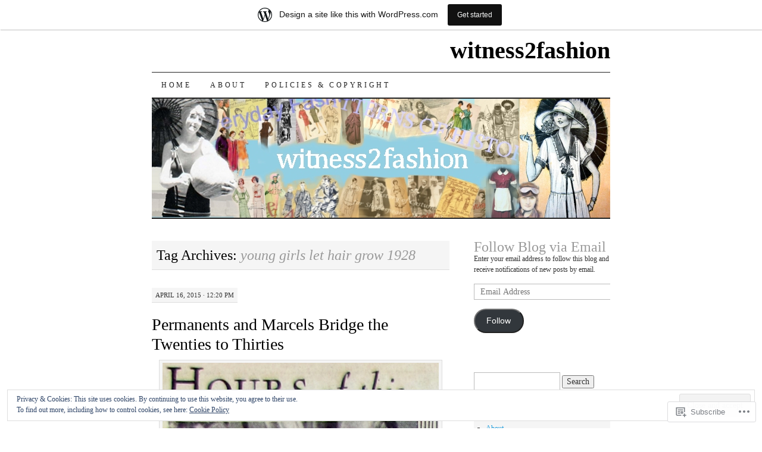

--- FILE ---
content_type: text/html; charset=UTF-8
request_url: https://witness2fashion.wordpress.com/tag/young-girls-let-hair-grow-1928/
body_size: 38444
content:
<!DOCTYPE html>
<!--[if IE 7]>
<html id="ie7" lang="en">
<![endif]-->
<!--[if (gt IE 7) | (!IE)]><!-->
<html lang="en">
<!--<![endif]-->
<head>
<meta charset="UTF-8" />
<title>young girls let hair grow 1928 | witness2fashion</title>
<link rel="profile" href="http://gmpg.org/xfn/11" />
<link rel="pingback" href="https://witness2fashion.wordpress.com/xmlrpc.php" />
<meta name='robots' content='max-image-preview:large' />
<link rel='dns-prefetch' href='//s0.wp.com' />
<link rel='dns-prefetch' href='//af.pubmine.com' />
<link rel="alternate" type="application/rss+xml" title="witness2fashion &raquo; Feed" href="https://witness2fashion.wordpress.com/feed/" />
<link rel="alternate" type="application/rss+xml" title="witness2fashion &raquo; Comments Feed" href="https://witness2fashion.wordpress.com/comments/feed/" />
<link rel="alternate" type="application/rss+xml" title="witness2fashion &raquo; young girls let hair grow 1928 Tag Feed" href="https://witness2fashion.wordpress.com/tag/young-girls-let-hair-grow-1928/feed/" />
	<script type="text/javascript">
		/* <![CDATA[ */
		function addLoadEvent(func) {
			var oldonload = window.onload;
			if (typeof window.onload != 'function') {
				window.onload = func;
			} else {
				window.onload = function () {
					oldonload();
					func();
				}
			}
		}
		/* ]]> */
	</script>
	<link crossorigin='anonymous' rel='stylesheet' id='all-css-0-1' href='/_static/??/wp-content/mu-plugins/widgets/eu-cookie-law/templates/style.css,/wp-content/blog-plugins/marketing-bar/css/marketing-bar.css?m=1761640963j&cssminify=yes' type='text/css' media='all' />
<style id='wp-emoji-styles-inline-css'>

	img.wp-smiley, img.emoji {
		display: inline !important;
		border: none !important;
		box-shadow: none !important;
		height: 1em !important;
		width: 1em !important;
		margin: 0 0.07em !important;
		vertical-align: -0.1em !important;
		background: none !important;
		padding: 0 !important;
	}
/*# sourceURL=wp-emoji-styles-inline-css */
</style>
<link crossorigin='anonymous' rel='stylesheet' id='all-css-2-1' href='/wp-content/plugins/gutenberg-core/v22.4.0/build/styles/block-library/style.min.css?m=1768935615i&cssminify=yes' type='text/css' media='all' />
<style id='wp-block-library-inline-css'>
.has-text-align-justify {
	text-align:justify;
}
.has-text-align-justify{text-align:justify;}

/*# sourceURL=wp-block-library-inline-css */
</style><style id='global-styles-inline-css'>
:root{--wp--preset--aspect-ratio--square: 1;--wp--preset--aspect-ratio--4-3: 4/3;--wp--preset--aspect-ratio--3-4: 3/4;--wp--preset--aspect-ratio--3-2: 3/2;--wp--preset--aspect-ratio--2-3: 2/3;--wp--preset--aspect-ratio--16-9: 16/9;--wp--preset--aspect-ratio--9-16: 9/16;--wp--preset--color--black: #000000;--wp--preset--color--cyan-bluish-gray: #abb8c3;--wp--preset--color--white: #ffffff;--wp--preset--color--pale-pink: #f78da7;--wp--preset--color--vivid-red: #cf2e2e;--wp--preset--color--luminous-vivid-orange: #ff6900;--wp--preset--color--luminous-vivid-amber: #fcb900;--wp--preset--color--light-green-cyan: #7bdcb5;--wp--preset--color--vivid-green-cyan: #00d084;--wp--preset--color--pale-cyan-blue: #8ed1fc;--wp--preset--color--vivid-cyan-blue: #0693e3;--wp--preset--color--vivid-purple: #9b51e0;--wp--preset--gradient--vivid-cyan-blue-to-vivid-purple: linear-gradient(135deg,rgb(6,147,227) 0%,rgb(155,81,224) 100%);--wp--preset--gradient--light-green-cyan-to-vivid-green-cyan: linear-gradient(135deg,rgb(122,220,180) 0%,rgb(0,208,130) 100%);--wp--preset--gradient--luminous-vivid-amber-to-luminous-vivid-orange: linear-gradient(135deg,rgb(252,185,0) 0%,rgb(255,105,0) 100%);--wp--preset--gradient--luminous-vivid-orange-to-vivid-red: linear-gradient(135deg,rgb(255,105,0) 0%,rgb(207,46,46) 100%);--wp--preset--gradient--very-light-gray-to-cyan-bluish-gray: linear-gradient(135deg,rgb(238,238,238) 0%,rgb(169,184,195) 100%);--wp--preset--gradient--cool-to-warm-spectrum: linear-gradient(135deg,rgb(74,234,220) 0%,rgb(151,120,209) 20%,rgb(207,42,186) 40%,rgb(238,44,130) 60%,rgb(251,105,98) 80%,rgb(254,248,76) 100%);--wp--preset--gradient--blush-light-purple: linear-gradient(135deg,rgb(255,206,236) 0%,rgb(152,150,240) 100%);--wp--preset--gradient--blush-bordeaux: linear-gradient(135deg,rgb(254,205,165) 0%,rgb(254,45,45) 50%,rgb(107,0,62) 100%);--wp--preset--gradient--luminous-dusk: linear-gradient(135deg,rgb(255,203,112) 0%,rgb(199,81,192) 50%,rgb(65,88,208) 100%);--wp--preset--gradient--pale-ocean: linear-gradient(135deg,rgb(255,245,203) 0%,rgb(182,227,212) 50%,rgb(51,167,181) 100%);--wp--preset--gradient--electric-grass: linear-gradient(135deg,rgb(202,248,128) 0%,rgb(113,206,126) 100%);--wp--preset--gradient--midnight: linear-gradient(135deg,rgb(2,3,129) 0%,rgb(40,116,252) 100%);--wp--preset--font-size--small: 13px;--wp--preset--font-size--medium: 20px;--wp--preset--font-size--large: 36px;--wp--preset--font-size--x-large: 42px;--wp--preset--font-family--albert-sans: 'Albert Sans', sans-serif;--wp--preset--font-family--alegreya: Alegreya, serif;--wp--preset--font-family--arvo: Arvo, serif;--wp--preset--font-family--bodoni-moda: 'Bodoni Moda', serif;--wp--preset--font-family--bricolage-grotesque: 'Bricolage Grotesque', sans-serif;--wp--preset--font-family--cabin: Cabin, sans-serif;--wp--preset--font-family--chivo: Chivo, sans-serif;--wp--preset--font-family--commissioner: Commissioner, sans-serif;--wp--preset--font-family--cormorant: Cormorant, serif;--wp--preset--font-family--courier-prime: 'Courier Prime', monospace;--wp--preset--font-family--crimson-pro: 'Crimson Pro', serif;--wp--preset--font-family--dm-mono: 'DM Mono', monospace;--wp--preset--font-family--dm-sans: 'DM Sans', sans-serif;--wp--preset--font-family--dm-serif-display: 'DM Serif Display', serif;--wp--preset--font-family--domine: Domine, serif;--wp--preset--font-family--eb-garamond: 'EB Garamond', serif;--wp--preset--font-family--epilogue: Epilogue, sans-serif;--wp--preset--font-family--fahkwang: Fahkwang, sans-serif;--wp--preset--font-family--figtree: Figtree, sans-serif;--wp--preset--font-family--fira-sans: 'Fira Sans', sans-serif;--wp--preset--font-family--fjalla-one: 'Fjalla One', sans-serif;--wp--preset--font-family--fraunces: Fraunces, serif;--wp--preset--font-family--gabarito: Gabarito, system-ui;--wp--preset--font-family--ibm-plex-mono: 'IBM Plex Mono', monospace;--wp--preset--font-family--ibm-plex-sans: 'IBM Plex Sans', sans-serif;--wp--preset--font-family--ibarra-real-nova: 'Ibarra Real Nova', serif;--wp--preset--font-family--instrument-serif: 'Instrument Serif', serif;--wp--preset--font-family--inter: Inter, sans-serif;--wp--preset--font-family--josefin-sans: 'Josefin Sans', sans-serif;--wp--preset--font-family--jost: Jost, sans-serif;--wp--preset--font-family--libre-baskerville: 'Libre Baskerville', serif;--wp--preset--font-family--libre-franklin: 'Libre Franklin', sans-serif;--wp--preset--font-family--literata: Literata, serif;--wp--preset--font-family--lora: Lora, serif;--wp--preset--font-family--merriweather: Merriweather, serif;--wp--preset--font-family--montserrat: Montserrat, sans-serif;--wp--preset--font-family--newsreader: Newsreader, serif;--wp--preset--font-family--noto-sans-mono: 'Noto Sans Mono', sans-serif;--wp--preset--font-family--nunito: Nunito, sans-serif;--wp--preset--font-family--open-sans: 'Open Sans', sans-serif;--wp--preset--font-family--overpass: Overpass, sans-serif;--wp--preset--font-family--pt-serif: 'PT Serif', serif;--wp--preset--font-family--petrona: Petrona, serif;--wp--preset--font-family--piazzolla: Piazzolla, serif;--wp--preset--font-family--playfair-display: 'Playfair Display', serif;--wp--preset--font-family--plus-jakarta-sans: 'Plus Jakarta Sans', sans-serif;--wp--preset--font-family--poppins: Poppins, sans-serif;--wp--preset--font-family--raleway: Raleway, sans-serif;--wp--preset--font-family--roboto: Roboto, sans-serif;--wp--preset--font-family--roboto-slab: 'Roboto Slab', serif;--wp--preset--font-family--rubik: Rubik, sans-serif;--wp--preset--font-family--rufina: Rufina, serif;--wp--preset--font-family--sora: Sora, sans-serif;--wp--preset--font-family--source-sans-3: 'Source Sans 3', sans-serif;--wp--preset--font-family--source-serif-4: 'Source Serif 4', serif;--wp--preset--font-family--space-mono: 'Space Mono', monospace;--wp--preset--font-family--syne: Syne, sans-serif;--wp--preset--font-family--texturina: Texturina, serif;--wp--preset--font-family--urbanist: Urbanist, sans-serif;--wp--preset--font-family--work-sans: 'Work Sans', sans-serif;--wp--preset--spacing--20: 0.44rem;--wp--preset--spacing--30: 0.67rem;--wp--preset--spacing--40: 1rem;--wp--preset--spacing--50: 1.5rem;--wp--preset--spacing--60: 2.25rem;--wp--preset--spacing--70: 3.38rem;--wp--preset--spacing--80: 5.06rem;--wp--preset--shadow--natural: 6px 6px 9px rgba(0, 0, 0, 0.2);--wp--preset--shadow--deep: 12px 12px 50px rgba(0, 0, 0, 0.4);--wp--preset--shadow--sharp: 6px 6px 0px rgba(0, 0, 0, 0.2);--wp--preset--shadow--outlined: 6px 6px 0px -3px rgb(255, 255, 255), 6px 6px rgb(0, 0, 0);--wp--preset--shadow--crisp: 6px 6px 0px rgb(0, 0, 0);}:where(body) { margin: 0; }:where(.is-layout-flex){gap: 0.5em;}:where(.is-layout-grid){gap: 0.5em;}body .is-layout-flex{display: flex;}.is-layout-flex{flex-wrap: wrap;align-items: center;}.is-layout-flex > :is(*, div){margin: 0;}body .is-layout-grid{display: grid;}.is-layout-grid > :is(*, div){margin: 0;}body{padding-top: 0px;padding-right: 0px;padding-bottom: 0px;padding-left: 0px;}:root :where(.wp-element-button, .wp-block-button__link){background-color: #32373c;border-width: 0;color: #fff;font-family: inherit;font-size: inherit;font-style: inherit;font-weight: inherit;letter-spacing: inherit;line-height: inherit;padding-top: calc(0.667em + 2px);padding-right: calc(1.333em + 2px);padding-bottom: calc(0.667em + 2px);padding-left: calc(1.333em + 2px);text-decoration: none;text-transform: inherit;}.has-black-color{color: var(--wp--preset--color--black) !important;}.has-cyan-bluish-gray-color{color: var(--wp--preset--color--cyan-bluish-gray) !important;}.has-white-color{color: var(--wp--preset--color--white) !important;}.has-pale-pink-color{color: var(--wp--preset--color--pale-pink) !important;}.has-vivid-red-color{color: var(--wp--preset--color--vivid-red) !important;}.has-luminous-vivid-orange-color{color: var(--wp--preset--color--luminous-vivid-orange) !important;}.has-luminous-vivid-amber-color{color: var(--wp--preset--color--luminous-vivid-amber) !important;}.has-light-green-cyan-color{color: var(--wp--preset--color--light-green-cyan) !important;}.has-vivid-green-cyan-color{color: var(--wp--preset--color--vivid-green-cyan) !important;}.has-pale-cyan-blue-color{color: var(--wp--preset--color--pale-cyan-blue) !important;}.has-vivid-cyan-blue-color{color: var(--wp--preset--color--vivid-cyan-blue) !important;}.has-vivid-purple-color{color: var(--wp--preset--color--vivid-purple) !important;}.has-black-background-color{background-color: var(--wp--preset--color--black) !important;}.has-cyan-bluish-gray-background-color{background-color: var(--wp--preset--color--cyan-bluish-gray) !important;}.has-white-background-color{background-color: var(--wp--preset--color--white) !important;}.has-pale-pink-background-color{background-color: var(--wp--preset--color--pale-pink) !important;}.has-vivid-red-background-color{background-color: var(--wp--preset--color--vivid-red) !important;}.has-luminous-vivid-orange-background-color{background-color: var(--wp--preset--color--luminous-vivid-orange) !important;}.has-luminous-vivid-amber-background-color{background-color: var(--wp--preset--color--luminous-vivid-amber) !important;}.has-light-green-cyan-background-color{background-color: var(--wp--preset--color--light-green-cyan) !important;}.has-vivid-green-cyan-background-color{background-color: var(--wp--preset--color--vivid-green-cyan) !important;}.has-pale-cyan-blue-background-color{background-color: var(--wp--preset--color--pale-cyan-blue) !important;}.has-vivid-cyan-blue-background-color{background-color: var(--wp--preset--color--vivid-cyan-blue) !important;}.has-vivid-purple-background-color{background-color: var(--wp--preset--color--vivid-purple) !important;}.has-black-border-color{border-color: var(--wp--preset--color--black) !important;}.has-cyan-bluish-gray-border-color{border-color: var(--wp--preset--color--cyan-bluish-gray) !important;}.has-white-border-color{border-color: var(--wp--preset--color--white) !important;}.has-pale-pink-border-color{border-color: var(--wp--preset--color--pale-pink) !important;}.has-vivid-red-border-color{border-color: var(--wp--preset--color--vivid-red) !important;}.has-luminous-vivid-orange-border-color{border-color: var(--wp--preset--color--luminous-vivid-orange) !important;}.has-luminous-vivid-amber-border-color{border-color: var(--wp--preset--color--luminous-vivid-amber) !important;}.has-light-green-cyan-border-color{border-color: var(--wp--preset--color--light-green-cyan) !important;}.has-vivid-green-cyan-border-color{border-color: var(--wp--preset--color--vivid-green-cyan) !important;}.has-pale-cyan-blue-border-color{border-color: var(--wp--preset--color--pale-cyan-blue) !important;}.has-vivid-cyan-blue-border-color{border-color: var(--wp--preset--color--vivid-cyan-blue) !important;}.has-vivid-purple-border-color{border-color: var(--wp--preset--color--vivid-purple) !important;}.has-vivid-cyan-blue-to-vivid-purple-gradient-background{background: var(--wp--preset--gradient--vivid-cyan-blue-to-vivid-purple) !important;}.has-light-green-cyan-to-vivid-green-cyan-gradient-background{background: var(--wp--preset--gradient--light-green-cyan-to-vivid-green-cyan) !important;}.has-luminous-vivid-amber-to-luminous-vivid-orange-gradient-background{background: var(--wp--preset--gradient--luminous-vivid-amber-to-luminous-vivid-orange) !important;}.has-luminous-vivid-orange-to-vivid-red-gradient-background{background: var(--wp--preset--gradient--luminous-vivid-orange-to-vivid-red) !important;}.has-very-light-gray-to-cyan-bluish-gray-gradient-background{background: var(--wp--preset--gradient--very-light-gray-to-cyan-bluish-gray) !important;}.has-cool-to-warm-spectrum-gradient-background{background: var(--wp--preset--gradient--cool-to-warm-spectrum) !important;}.has-blush-light-purple-gradient-background{background: var(--wp--preset--gradient--blush-light-purple) !important;}.has-blush-bordeaux-gradient-background{background: var(--wp--preset--gradient--blush-bordeaux) !important;}.has-luminous-dusk-gradient-background{background: var(--wp--preset--gradient--luminous-dusk) !important;}.has-pale-ocean-gradient-background{background: var(--wp--preset--gradient--pale-ocean) !important;}.has-electric-grass-gradient-background{background: var(--wp--preset--gradient--electric-grass) !important;}.has-midnight-gradient-background{background: var(--wp--preset--gradient--midnight) !important;}.has-small-font-size{font-size: var(--wp--preset--font-size--small) !important;}.has-medium-font-size{font-size: var(--wp--preset--font-size--medium) !important;}.has-large-font-size{font-size: var(--wp--preset--font-size--large) !important;}.has-x-large-font-size{font-size: var(--wp--preset--font-size--x-large) !important;}.has-albert-sans-font-family{font-family: var(--wp--preset--font-family--albert-sans) !important;}.has-alegreya-font-family{font-family: var(--wp--preset--font-family--alegreya) !important;}.has-arvo-font-family{font-family: var(--wp--preset--font-family--arvo) !important;}.has-bodoni-moda-font-family{font-family: var(--wp--preset--font-family--bodoni-moda) !important;}.has-bricolage-grotesque-font-family{font-family: var(--wp--preset--font-family--bricolage-grotesque) !important;}.has-cabin-font-family{font-family: var(--wp--preset--font-family--cabin) !important;}.has-chivo-font-family{font-family: var(--wp--preset--font-family--chivo) !important;}.has-commissioner-font-family{font-family: var(--wp--preset--font-family--commissioner) !important;}.has-cormorant-font-family{font-family: var(--wp--preset--font-family--cormorant) !important;}.has-courier-prime-font-family{font-family: var(--wp--preset--font-family--courier-prime) !important;}.has-crimson-pro-font-family{font-family: var(--wp--preset--font-family--crimson-pro) !important;}.has-dm-mono-font-family{font-family: var(--wp--preset--font-family--dm-mono) !important;}.has-dm-sans-font-family{font-family: var(--wp--preset--font-family--dm-sans) !important;}.has-dm-serif-display-font-family{font-family: var(--wp--preset--font-family--dm-serif-display) !important;}.has-domine-font-family{font-family: var(--wp--preset--font-family--domine) !important;}.has-eb-garamond-font-family{font-family: var(--wp--preset--font-family--eb-garamond) !important;}.has-epilogue-font-family{font-family: var(--wp--preset--font-family--epilogue) !important;}.has-fahkwang-font-family{font-family: var(--wp--preset--font-family--fahkwang) !important;}.has-figtree-font-family{font-family: var(--wp--preset--font-family--figtree) !important;}.has-fira-sans-font-family{font-family: var(--wp--preset--font-family--fira-sans) !important;}.has-fjalla-one-font-family{font-family: var(--wp--preset--font-family--fjalla-one) !important;}.has-fraunces-font-family{font-family: var(--wp--preset--font-family--fraunces) !important;}.has-gabarito-font-family{font-family: var(--wp--preset--font-family--gabarito) !important;}.has-ibm-plex-mono-font-family{font-family: var(--wp--preset--font-family--ibm-plex-mono) !important;}.has-ibm-plex-sans-font-family{font-family: var(--wp--preset--font-family--ibm-plex-sans) !important;}.has-ibarra-real-nova-font-family{font-family: var(--wp--preset--font-family--ibarra-real-nova) !important;}.has-instrument-serif-font-family{font-family: var(--wp--preset--font-family--instrument-serif) !important;}.has-inter-font-family{font-family: var(--wp--preset--font-family--inter) !important;}.has-josefin-sans-font-family{font-family: var(--wp--preset--font-family--josefin-sans) !important;}.has-jost-font-family{font-family: var(--wp--preset--font-family--jost) !important;}.has-libre-baskerville-font-family{font-family: var(--wp--preset--font-family--libre-baskerville) !important;}.has-libre-franklin-font-family{font-family: var(--wp--preset--font-family--libre-franklin) !important;}.has-literata-font-family{font-family: var(--wp--preset--font-family--literata) !important;}.has-lora-font-family{font-family: var(--wp--preset--font-family--lora) !important;}.has-merriweather-font-family{font-family: var(--wp--preset--font-family--merriweather) !important;}.has-montserrat-font-family{font-family: var(--wp--preset--font-family--montserrat) !important;}.has-newsreader-font-family{font-family: var(--wp--preset--font-family--newsreader) !important;}.has-noto-sans-mono-font-family{font-family: var(--wp--preset--font-family--noto-sans-mono) !important;}.has-nunito-font-family{font-family: var(--wp--preset--font-family--nunito) !important;}.has-open-sans-font-family{font-family: var(--wp--preset--font-family--open-sans) !important;}.has-overpass-font-family{font-family: var(--wp--preset--font-family--overpass) !important;}.has-pt-serif-font-family{font-family: var(--wp--preset--font-family--pt-serif) !important;}.has-petrona-font-family{font-family: var(--wp--preset--font-family--petrona) !important;}.has-piazzolla-font-family{font-family: var(--wp--preset--font-family--piazzolla) !important;}.has-playfair-display-font-family{font-family: var(--wp--preset--font-family--playfair-display) !important;}.has-plus-jakarta-sans-font-family{font-family: var(--wp--preset--font-family--plus-jakarta-sans) !important;}.has-poppins-font-family{font-family: var(--wp--preset--font-family--poppins) !important;}.has-raleway-font-family{font-family: var(--wp--preset--font-family--raleway) !important;}.has-roboto-font-family{font-family: var(--wp--preset--font-family--roboto) !important;}.has-roboto-slab-font-family{font-family: var(--wp--preset--font-family--roboto-slab) !important;}.has-rubik-font-family{font-family: var(--wp--preset--font-family--rubik) !important;}.has-rufina-font-family{font-family: var(--wp--preset--font-family--rufina) !important;}.has-sora-font-family{font-family: var(--wp--preset--font-family--sora) !important;}.has-source-sans-3-font-family{font-family: var(--wp--preset--font-family--source-sans-3) !important;}.has-source-serif-4-font-family{font-family: var(--wp--preset--font-family--source-serif-4) !important;}.has-space-mono-font-family{font-family: var(--wp--preset--font-family--space-mono) !important;}.has-syne-font-family{font-family: var(--wp--preset--font-family--syne) !important;}.has-texturina-font-family{font-family: var(--wp--preset--font-family--texturina) !important;}.has-urbanist-font-family{font-family: var(--wp--preset--font-family--urbanist) !important;}.has-work-sans-font-family{font-family: var(--wp--preset--font-family--work-sans) !important;}
/*# sourceURL=global-styles-inline-css */
</style>

<style id='classic-theme-styles-inline-css'>
.wp-block-button__link{background-color:#32373c;border-radius:9999px;box-shadow:none;color:#fff;font-size:1.125em;padding:calc(.667em + 2px) calc(1.333em + 2px);text-decoration:none}.wp-block-file__button{background:#32373c;color:#fff}.wp-block-accordion-heading{margin:0}.wp-block-accordion-heading__toggle{background-color:inherit!important;color:inherit!important}.wp-block-accordion-heading__toggle:not(:focus-visible){outline:none}.wp-block-accordion-heading__toggle:focus,.wp-block-accordion-heading__toggle:hover{background-color:inherit!important;border:none;box-shadow:none;color:inherit;padding:var(--wp--preset--spacing--20,1em) 0;text-decoration:none}.wp-block-accordion-heading__toggle:focus-visible{outline:auto;outline-offset:0}
/*# sourceURL=/wp-content/plugins/gutenberg-core/v22.4.0/build/styles/block-library/classic.min.css */
</style>
<link crossorigin='anonymous' rel='stylesheet' id='all-css-4-1' href='/_static/??-eJyFj10KwkAMhC9kGtYWrQ/iWbrbWFf3j83W4u1NEbQi1JeQDPMNGZwSmBgKhYLJjYMNjCZqF82NcVuptlLA1idHkOleNdhbLm8HcHk4qgzzBhdBfoRPVibRferK7PDU244cebGtYVMSBrROmZhBprejh3IRkH+4l4xp1JisMzlO+PevTNJgkHVAcS3ONWigCNK7KzaGrwPOrrN5Rk/+qPaN2h3qum6vT2dzgcg=&cssminify=yes' type='text/css' media='all' />
<style id='jetpack-global-styles-frontend-style-inline-css'>
:root { --font-headings: unset; --font-base: unset; --font-headings-default: -apple-system,BlinkMacSystemFont,"Segoe UI",Roboto,Oxygen-Sans,Ubuntu,Cantarell,"Helvetica Neue",sans-serif; --font-base-default: -apple-system,BlinkMacSystemFont,"Segoe UI",Roboto,Oxygen-Sans,Ubuntu,Cantarell,"Helvetica Neue",sans-serif;}
/*# sourceURL=jetpack-global-styles-frontend-style-inline-css */
</style>
<link crossorigin='anonymous' rel='stylesheet' id='all-css-6-1' href='/wp-content/themes/h4/global.css?m=1420737423i&cssminify=yes' type='text/css' media='all' />
<script type="text/javascript" id="wpcom-actionbar-placeholder-js-extra">
/* <![CDATA[ */
var actionbardata = {"siteID":"61514854","postID":"0","siteURL":"https://witness2fashion.wordpress.com","xhrURL":"https://witness2fashion.wordpress.com/wp-admin/admin-ajax.php","nonce":"ac23cf401e","isLoggedIn":"","statusMessage":"","subsEmailDefault":"instantly","proxyScriptUrl":"https://s0.wp.com/wp-content/js/wpcom-proxy-request.js?m=1513050504i&amp;ver=20211021","i18n":{"followedText":"New posts from this site will now appear in your \u003Ca href=\"https://wordpress.com/reader\"\u003EReader\u003C/a\u003E","foldBar":"Collapse this bar","unfoldBar":"Expand this bar","shortLinkCopied":"Shortlink copied to clipboard."}};
//# sourceURL=wpcom-actionbar-placeholder-js-extra
/* ]]> */
</script>
<script type="text/javascript" id="jetpack-mu-wpcom-settings-js-before">
/* <![CDATA[ */
var JETPACK_MU_WPCOM_SETTINGS = {"assetsUrl":"https://s0.wp.com/wp-content/mu-plugins/jetpack-mu-wpcom-plugin/sun/jetpack_vendor/automattic/jetpack-mu-wpcom/src/build/"};
//# sourceURL=jetpack-mu-wpcom-settings-js-before
/* ]]> */
</script>
<script crossorigin='anonymous' type='text/javascript'  src='/_static/??/wp-content/js/rlt-proxy.js,/wp-content/blog-plugins/wordads-classes/js/cmp/v2/cmp-non-gdpr.js?m=1720530689j'></script>
<script type="text/javascript" id="rlt-proxy-js-after">
/* <![CDATA[ */
	rltInitialize( {"token":null,"iframeOrigins":["https:\/\/widgets.wp.com"]} );
//# sourceURL=rlt-proxy-js-after
/* ]]> */
</script>
<link rel="EditURI" type="application/rsd+xml" title="RSD" href="https://witness2fashion.wordpress.com/xmlrpc.php?rsd" />
<meta name="generator" content="WordPress.com" />

<!-- Jetpack Open Graph Tags -->
<meta property="og:type" content="website" />
<meta property="og:title" content="young girls let hair grow 1928 &#8211; witness2fashion" />
<meta property="og:url" content="https://witness2fashion.wordpress.com/tag/young-girls-let-hair-grow-1928/" />
<meta property="og:site_name" content="witness2fashion" />
<meta property="og:image" content="https://s0.wp.com/i/blank.jpg?m=1383295312i" />
<meta property="og:image:width" content="200" />
<meta property="og:image:height" content="200" />
<meta property="og:image:alt" content="" />
<meta property="og:locale" content="en_US" />
<meta property="fb:app_id" content="249643311490" />

<!-- End Jetpack Open Graph Tags -->
<link rel="shortcut icon" type="image/x-icon" href="https://s0.wp.com/i/favicon.ico?m=1713425267i" sizes="16x16 24x24 32x32 48x48" />
<link rel="icon" type="image/x-icon" href="https://s0.wp.com/i/favicon.ico?m=1713425267i" sizes="16x16 24x24 32x32 48x48" />
<link rel="apple-touch-icon" href="https://s0.wp.com/i/webclip.png?m=1713868326i" />
<link rel='openid.server' href='https://witness2fashion.wordpress.com/?openidserver=1' />
<link rel='openid.delegate' href='https://witness2fashion.wordpress.com/' />
<link rel="search" type="application/opensearchdescription+xml" href="https://witness2fashion.wordpress.com/osd.xml" title="witness2fashion" />
<link rel="search" type="application/opensearchdescription+xml" href="https://s1.wp.com/opensearch.xml" title="WordPress.com" />
		<style type="text/css">
			.recentcomments a {
				display: inline !important;
				padding: 0 !important;
				margin: 0 !important;
			}

			table.recentcommentsavatartop img.avatar, table.recentcommentsavatarend img.avatar {
				border: 0px;
				margin: 0;
			}

			table.recentcommentsavatartop a, table.recentcommentsavatarend a {
				border: 0px !important;
				background-color: transparent !important;
			}

			td.recentcommentsavatarend, td.recentcommentsavatartop {
				padding: 0px 0px 1px 0px;
				margin: 0px;
			}

			td.recentcommentstextend {
				border: none !important;
				padding: 0px 0px 2px 10px;
			}

			.rtl td.recentcommentstextend {
				padding: 0px 10px 2px 0px;
			}

			td.recentcommentstexttop {
				border: none;
				padding: 0px 0px 0px 10px;
			}

			.rtl td.recentcommentstexttop {
				padding: 0px 10px 0px 0px;
			}
		</style>
		<meta name="description" content="Posts about young girls let hair grow 1928 written by witness2fashion" />
<script type="text/javascript">
/* <![CDATA[ */
var wa_client = {}; wa_client.cmd = []; wa_client.config = { 'blog_id': 61514854, 'blog_language': 'en', 'is_wordads': false, 'hosting_type': 0, 'afp_account_id': 'pub-1990401742609503', 'afp_host_id': 5038568878849053, 'theme': 'pub/pilcrow', '_': { 'title': 'Advertisement', 'privacy_settings': 'Privacy Settings' }, 'formats': [ 'belowpost', 'bottom_sticky', 'sidebar_sticky_right', 'sidebar', 'gutenberg_rectangle', 'gutenberg_leaderboard', 'gutenberg_mobile_leaderboard', 'gutenberg_skyscraper' ] };
/* ]]> */
</script>
		<script type="text/javascript">

			window.doNotSellCallback = function() {

				var linkElements = [
					'a[href="https://wordpress.com/?ref=footer_blog"]',
					'a[href="https://wordpress.com/?ref=footer_website"]',
					'a[href="https://wordpress.com/?ref=vertical_footer"]',
					'a[href^="https://wordpress.com/?ref=footer_segment_"]',
				].join(',');

				var dnsLink = document.createElement( 'a' );
				dnsLink.href = 'https://wordpress.com/advertising-program-optout/';
				dnsLink.classList.add( 'do-not-sell-link' );
				dnsLink.rel = 'nofollow';
				dnsLink.style.marginLeft = '0.5em';
				dnsLink.textContent = 'Do Not Sell or Share My Personal Information';

				var creditLinks = document.querySelectorAll( linkElements );

				if ( 0 === creditLinks.length ) {
					return false;
				}

				Array.prototype.forEach.call( creditLinks, function( el ) {
					el.insertAdjacentElement( 'afterend', dnsLink );
				});

				return true;
			};

		</script>
		<script type="text/javascript">
	window.google_analytics_uacct = "UA-52447-2";
</script>

<script type="text/javascript">
	var _gaq = _gaq || [];
	_gaq.push(['_setAccount', 'UA-52447-2']);
	_gaq.push(['_gat._anonymizeIp']);
	_gaq.push(['_setDomainName', 'wordpress.com']);
	_gaq.push(['_initData']);
	_gaq.push(['_trackPageview']);

	(function() {
		var ga = document.createElement('script'); ga.type = 'text/javascript'; ga.async = true;
		ga.src = ('https:' == document.location.protocol ? 'https://ssl' : 'http://www') + '.google-analytics.com/ga.js';
		(document.getElementsByTagName('head')[0] || document.getElementsByTagName('body')[0]).appendChild(ga);
	})();
</script>
<link crossorigin='anonymous' rel='stylesheet' id='all-css-0-3' href='/_static/??-eJyVjssKwkAMRX/INowP1IX4KdKmg6SdScJkQn+/FR/gTpfncjhcmLVB4Rq5QvZGk9+JDcZYtcPpxWDOcCNG6JPgZGAzaSwtmm3g50CWwVM0wK6IW0wf5z382XseckrDir1hIa0kq/tFbSZ+hK/5Eo6H3fkU9mE7Lr2lXSA=&cssminify=yes' type='text/css' media='all' />
</head>

<body class="archive tag tag-young-girls-let-hair-grow-1928 tag-347140395 wp-theme-pubpilcrow customizer-styles-applied two-column content-sidebar color-light jetpack-reblog-enabled has-marketing-bar has-marketing-bar-theme-pilcrow">
<div id="container" class="hfeed">
	<div id="page" class="blog">
		<div id="header">
						<div id="site-title">
				<span>
					<a href="https://witness2fashion.wordpress.com/" title="witness2fashion" rel="home">witness2fashion</a>
				</span>
			</div>

			<div id="nav" role="navigation">
			  				<div class="skip-link screen-reader-text"><a href="#content" title="Skip to content">Skip to content</a></div>
								<div class="menu"><ul>
<li ><a href="https://witness2fashion.wordpress.com/">Home</a></li><li class="page_item page-item-1"><a href="https://witness2fashion.wordpress.com/about/">About</a></li>
<li class="page_item page-item-292"><a href="https://witness2fashion.wordpress.com/policies-copyright-3/">Policies &amp; Copyright</a></li>
</ul></div>
			</div><!-- #nav -->

			<div id="pic">
				<a href="https://witness2fashion.wordpress.com/" rel="home">
										<img src="https://witness2fashion.wordpress.com/wp-content/uploads/2015/07/banner-dec-10-2013.jpg" width="770" height="200" alt="" />
								</a>
			</div><!-- #pic -->
		</div><!-- #header -->

		<div id="content-box">

<div id="content-container">
	<div id="content" role="main">

		<h1 class="page-title archive-head">
			Tag Archives: <span>young girls let hair grow 1928</span>		</h1>

		
<div id="post-4231" class="post-4231 post type-post status-publish format-standard hentry category-1920s category-1920s-1930s category-1930s category-1940s-1950s category-hairstyles category-hats category-old-advertisements-popular-culture category-vintage-accessories category-vintage-photographs tag-1920s-advertising tag-1920s-fashions tag-1920s-hair tag-1920s-hair-and-hats tag-1920s-hair-images tag-1920s-permanent-wave tag-1920s-styles tag-1930s-advertising tag-1930s-fashions tag-1930s-hair tag-1930s-hair-and-hats tag-1930s-hairdos tag-1930s-hairstyles tag-1930s-permanent-machine-for-hair tag-1930s-permanents-hair tag-advice-about-permanents-1932 tag-bobbed-hair-out-of-style-1928 tag-bobbed-shingled-hair-styles-1920s tag-boyish-look-1920s tag-buttericks-delineator-magazine tag-c-nestle-company-ad tag-celia-caroline-cole-writer tag-chignon-bun-1920s-1930s tag-child-with-shirley-temple-curly-hair-1940s tag-cloche-hats-1920s tag-dynevor-evans-illustrator tag-electric-permanent-wave-machine-1920s-1930s tag-electric-supply-1920s tag-fashion-history tag-gage-hat-ads-1920s tag-hair-salon-1930s tag-hair-style-change-1931 tag-hairdressers-1928 tag-hairpins-1928 tag-hats-and-hair-1920s-1930s tag-hats-from-sears-1930s tag-hem-ength-1928 tag-home-permanent-1920s tag-if-you-are-going-to-have-a-permanent-article-1932 tag-illustrated-history-of-hairstyles tag-long-hair-1920s tag-long-or-short-hair-article-1928 tag-marcel-grateau-hairdresser tag-marcel-hair-1920s tag-marcel-hair-do tag-marcel-hair-style-1920s tag-marcel-style tag-marcel-wave-1920s tag-marcelled-hair-ad-1928 tag-marcelled-hair-thirties tag-marcelled-hair-twenties tag-marcelwaver-company-ad-1920s tag-marian-i-doyle tag-mulsified-cocoanut-oil-shampoo-ad-1920s tag-nestle-home-permanent-ad-1920s tag-nestle-home-permanent-equipment-ad tag-nestle-lanoil-home-outfit tag-nestle-lanoil-home-permanent-ad-1924 tag-nestle-permanent-1920s tag-nestle-permanent-hair-waving-machine tag-return-of-long-hair-1928 tag-skirt-length-1928 tag-swanky-1928 tag-tallulah-bankhead-image-hair-1931 tag-thirties-clothing tag-thirties-fashion tag-thirties-hair-styles tag-thirties-hats-and-hair-styles tag-tilted-hats-1930s tag-twenties-fashions tag-twenties-hair-styles tag-young-girls-let-hair-grow-1928 tag-young-women-set-fashions-1928">
	<div class="entry-meta">

		April 16, 2015 &middot; 12:20 pm	</div><!-- .entry-meta -->

	<h2 class="entry-title"><a href="https://witness2fashion.wordpress.com/2015/04/16/permanents-and-marcels-bridge-the-twenties-to-thirties/" rel="bookmark">Permanents and Marcels Bridge the Twenties to&nbsp;Thirties</a></h2>	<div class="entry entry-content">
		<div data-shortcode="caption" id="attachment_4232" style="width: 474px" class="wp-caption aligncenter"><a href="https://witness2fashion.wordpress.com/wp-content/uploads/2015/04/1932-april-hours-500-permanent-ad.jpg"><img aria-describedby="caption-attachment-4232" data-attachment-id="4232" data-permalink="https://witness2fashion.wordpress.com/2015/04/16/permanents-and-marcels-bridge-the-twenties-to-thirties/1932-april-hours-500-permanent-ad/" data-orig-file="https://witness2fashion.wordpress.com/wp-content/uploads/2015/04/1932-april-hours-500-permanent-ad.jpg" data-orig-size="464,500" data-comments-opened="1" data-image-meta="{&quot;aperture&quot;:&quot;0&quot;,&quot;credit&quot;:&quot;&quot;,&quot;camera&quot;:&quot;&quot;,&quot;caption&quot;:&quot;&quot;,&quot;created_timestamp&quot;:&quot;0&quot;,&quot;copyright&quot;:&quot;&quot;,&quot;focal_length&quot;:&quot;0&quot;,&quot;iso&quot;:&quot;0&quot;,&quot;shutter_speed&quot;:&quot;0&quot;,&quot;title&quot;:&quot;&quot;,&quot;orientation&quot;:&quot;0&quot;}" data-image-title="1932 april hours 500 permanent ad" data-image-description="" data-image-caption="" data-medium-file="https://witness2fashion.wordpress.com/wp-content/uploads/2015/04/1932-april-hours-500-permanent-ad.jpg?w=278" data-large-file="https://witness2fashion.wordpress.com/wp-content/uploads/2015/04/1932-april-hours-500-permanent-ad.jpg?w=464" class="size-full wp-image-4232" src="https://witness2fashion.wordpress.com/wp-content/uploads/2015/04/1932-april-hours-500-permanent-ad.jpg?w=500" alt="An advertisement for permanent waves, Delineator, April 1932."   srcset="https://witness2fashion.wordpress.com/wp-content/uploads/2015/04/1932-april-hours-500-permanent-ad.jpg 464w, https://witness2fashion.wordpress.com/wp-content/uploads/2015/04/1932-april-hours-500-permanent-ad.jpg?w=139&amp;h=150 139w, https://witness2fashion.wordpress.com/wp-content/uploads/2015/04/1932-april-hours-500-permanent-ad.jpg?w=278&amp;h=300 278w" sizes="(max-width: 464px) 100vw, 464px" /></a><p id="caption-attachment-4232" class="wp-caption-text">An advertisement for permanent waves,<em> The Delineator</em>, April 1932.</p></div>
<div data-shortcode="caption" id="attachment_4233" style="width: 510px" class="wp-caption aligncenter"><a href="https://witness2fashion.wordpress.com/wp-content/uploads/2015/04/1931-aug-permanent-cartoon-she-raved-head-only-500.jpg"><img aria-describedby="caption-attachment-4233" data-attachment-id="4233" data-permalink="https://witness2fashion.wordpress.com/2015/04/16/permanents-and-marcels-bridge-the-twenties-to-thirties/1931-aug-permanent-cartoon-she-raved-head-only-500/" data-orig-file="https://witness2fashion.wordpress.com/wp-content/uploads/2015/04/1931-aug-permanent-cartoon-she-raved-head-only-500.jpg" data-orig-size="500,448" data-comments-opened="1" data-image-meta="{&quot;aperture&quot;:&quot;0&quot;,&quot;credit&quot;:&quot;&quot;,&quot;camera&quot;:&quot;&quot;,&quot;caption&quot;:&quot;&quot;,&quot;created_timestamp&quot;:&quot;0&quot;,&quot;copyright&quot;:&quot;&quot;,&quot;focal_length&quot;:&quot;0&quot;,&quot;iso&quot;:&quot;0&quot;,&quot;shutter_speed&quot;:&quot;0&quot;,&quot;title&quot;:&quot;&quot;,&quot;orientation&quot;:&quot;0&quot;}" data-image-title="1931 aug permanent cartoon she raved head only 500" data-image-description="" data-image-caption="&lt;p&gt;&amp;#8220;She raved about her experience in Paris.&amp;#8221; Illustration from The Delineator, August 1931.&lt;/p&gt;
" data-medium-file="https://witness2fashion.wordpress.com/wp-content/uploads/2015/04/1931-aug-permanent-cartoon-she-raved-head-only-500.jpg?w=300" data-large-file="https://witness2fashion.wordpress.com/wp-content/uploads/2015/04/1931-aug-permanent-cartoon-she-raved-head-only-500.jpg?w=500" class="size-full wp-image-4233" src="https://witness2fashion.wordpress.com/wp-content/uploads/2015/04/1931-aug-permanent-cartoon-she-raved-head-only-500.jpg?w=500&#038;h=448" alt="&quot;She raved about her experience in Paris.&quot; Illustration from The Delineator, August 1931." width="500" height="448" srcset="https://witness2fashion.wordpress.com/wp-content/uploads/2015/04/1931-aug-permanent-cartoon-she-raved-head-only-500.jpg 500w, https://witness2fashion.wordpress.com/wp-content/uploads/2015/04/1931-aug-permanent-cartoon-she-raved-head-only-500.jpg?w=150&amp;h=134 150w, https://witness2fashion.wordpress.com/wp-content/uploads/2015/04/1931-aug-permanent-cartoon-she-raved-head-only-500.jpg?w=300&amp;h=269 300w" sizes="(max-width: 500px) 100vw, 500px" /></a><p id="caption-attachment-4233" class="wp-caption-text">&#8220;She raved about her experience in Paris.&#8221; Illustration from <em>The Delineator,</em> August 1931.</p></div>
<p>These women are enduring a hair-raising experience in the hope of looking like this:</p>
<div data-shortcode="caption" id="attachment_4234" style="width: 468px" class="wp-caption aligncenter"><a href="https://witness2fashion.wordpress.com/wp-content/uploads/2015/04/1931-aug-cover-hair-style-500.jpg"><img aria-describedby="caption-attachment-4234" data-attachment-id="4234" data-permalink="https://witness2fashion.wordpress.com/2015/04/16/permanents-and-marcels-bridge-the-twenties-to-thirties/1931-aug-cover-hair-style-500/" data-orig-file="https://witness2fashion.wordpress.com/wp-content/uploads/2015/04/1931-aug-cover-hair-style-500.jpg" data-orig-size="458,500" data-comments-opened="1" data-image-meta="{&quot;aperture&quot;:&quot;0&quot;,&quot;credit&quot;:&quot;&quot;,&quot;camera&quot;:&quot;&quot;,&quot;caption&quot;:&quot;&quot;,&quot;created_timestamp&quot;:&quot;0&quot;,&quot;copyright&quot;:&quot;&quot;,&quot;focal_length&quot;:&quot;0&quot;,&quot;iso&quot;:&quot;0&quot;,&quot;shutter_speed&quot;:&quot;0&quot;,&quot;title&quot;:&quot;&quot;,&quot;orientation&quot;:&quot;0&quot;}" data-image-title="1931 aug cover hair style 500" data-image-description="" data-image-caption="&lt;p&gt;Cover illustration, The Delineator, August 1931. The artist is probably Dynevor Evans.&lt;/p&gt;
" data-medium-file="https://witness2fashion.wordpress.com/wp-content/uploads/2015/04/1931-aug-cover-hair-style-500.jpg?w=275" data-large-file="https://witness2fashion.wordpress.com/wp-content/uploads/2015/04/1931-aug-cover-hair-style-500.jpg?w=458" class="size-full wp-image-4234" src="https://witness2fashion.wordpress.com/wp-content/uploads/2015/04/1931-aug-cover-hair-style-500.jpg?w=500" alt="Cover illustration, The Delineator, August 1931. The artist is probably Dynevor Evans."   srcset="https://witness2fashion.wordpress.com/wp-content/uploads/2015/04/1931-aug-cover-hair-style-500.jpg 458w, https://witness2fashion.wordpress.com/wp-content/uploads/2015/04/1931-aug-cover-hair-style-500.jpg?w=137&amp;h=150 137w, https://witness2fashion.wordpress.com/wp-content/uploads/2015/04/1931-aug-cover-hair-style-500.jpg?w=275&amp;h=300 275w" sizes="(max-width: 458px) 100vw, 458px" /></a><p id="caption-attachment-4234" class="wp-caption-text">Cover illustration, <em>The Delineator,</em> August 1931. A softly waved &#8220;Marcel&#8221; hairdo with a low bun in back.  The artist is probably Dynevor Evans.</p></div>
<p>The hairstyle known as a &#8220;Marcel&#8221; &#8212; and the permanent waving process named after its inventor &#8212; had been around long before the 1920&#8217;s, (<a title="Victorian Marcel waves at Hair Archives.com" href="http://www.hairarchives.com/private/victorian1new.htm">click here</a> for more about Monsieur Marcel Grateau&#8217;s 1872 innovation) but the combination of changing styles in hats and a switch from the &#8220;boyish&#8221; ideal to a softer, more feminine appearance as &#8220;the twenties&#8221; became &#8220;the thirties&#8221; made the deeply waved &#8220;Marcel&#8221; especially appealing to women.</p>
<p>Cloche hats could leave your coiffure seriously squashed when the hat was removed.</p>
<div data-shortcode="caption" id="attachment_4279" style="width: 510px" class="wp-caption aligncenter"><a href="https://witness2fashion.wordpress.com/wp-content/uploads/2015/04/gage-hats-1925-ads-from-delineator-magazines.jpg"><img aria-describedby="caption-attachment-4279" data-attachment-id="4279" data-permalink="https://witness2fashion.wordpress.com/2015/04/16/permanents-and-marcels-bridge-the-twenties-to-thirties/gage-hats-1925-ads-from-delineator-magazines/" data-orig-file="https://witness2fashion.wordpress.com/wp-content/uploads/2015/04/gage-hats-1925-ads-from-delineator-magazines.jpg" data-orig-size="500,335" data-comments-opened="1" data-image-meta="{&quot;aperture&quot;:&quot;0&quot;,&quot;credit&quot;:&quot;&quot;,&quot;camera&quot;:&quot;&quot;,&quot;caption&quot;:&quot;&quot;,&quot;created_timestamp&quot;:&quot;0&quot;,&quot;copyright&quot;:&quot;&quot;,&quot;focal_length&quot;:&quot;0&quot;,&quot;iso&quot;:&quot;0&quot;,&quot;shutter_speed&quot;:&quot;0&quot;,&quot;title&quot;:&quot;&quot;,&quot;orientation&quot;:&quot;0&quot;}" data-image-title="Gage hats, 1925. Ads from Delineator magazines." data-image-description="" data-image-caption="&lt;p&gt;Gage hats, 1925. Ads from Delineator.&lt;/p&gt;
" data-medium-file="https://witness2fashion.wordpress.com/wp-content/uploads/2015/04/gage-hats-1925-ads-from-delineator-magazines.jpg?w=300" data-large-file="https://witness2fashion.wordpress.com/wp-content/uploads/2015/04/gage-hats-1925-ads-from-delineator-magazines.jpg?w=500" loading="lazy" class="size-full wp-image-4279" src="https://witness2fashion.wordpress.com/wp-content/uploads/2015/04/gage-hats-1925-ads-from-delineator-magazines.jpg?w=500&#038;h=335" alt="Gage hats, 1925. Ads from Delineator." width="500" height="335" srcset="https://witness2fashion.wordpress.com/wp-content/uploads/2015/04/gage-hats-1925-ads-from-delineator-magazines.jpg 500w, https://witness2fashion.wordpress.com/wp-content/uploads/2015/04/gage-hats-1925-ads-from-delineator-magazines.jpg?w=150&amp;h=101 150w, https://witness2fashion.wordpress.com/wp-content/uploads/2015/04/gage-hats-1925-ads-from-delineator-magazines.jpg?w=300&amp;h=201 300w" sizes="(max-width: 500px) 100vw, 500px" /></a><p id="caption-attachment-4279" class="wp-caption-text">Gage hats, 1925. Ads from Delineator.</p></div>
<p>Many women who had <a title="Article about bobbed hair at Hair Archives .com" href="http://www.hairarchives.com/private/1920s.htm">bobbed hair</a> in the twenties also had permanents. If they didn&#8217;t have perms or naturally curly hair, perspiring in a cloche could ruin a hairstyle. For more about early (and curly) 1920s hair styles, click <a title="To Bob or Not to Bob Your Hair, Part 1" href="https://witness2fashion.wordpress.com/2015/02/11/to-bob-or-not-to-bob-your-hair-1925-part-1/">here.</a></p>
<p><strong>Permanent Waves, 1920&#8217;s</strong></p>
<p>The C. Nestle Company sold electric permanent waving equipment like this to hair salons .</p>
<div data-shortcode="caption" id="attachment_4247" style="width: 510px" class="wp-caption aligncenter"><a href="https://witness2fashion.wordpress.com/wp-content/uploads/2015/04/nestle-permanent-waving-machine-from-american-hair.jpg"><img aria-describedby="caption-attachment-4247" data-attachment-id="4247" data-permalink="https://witness2fashion.wordpress.com/2015/04/16/permanents-and-marcels-bridge-the-twenties-to-thirties/nestle-permanent-waving-machine-from-american-hair/" data-orig-file="https://witness2fashion.wordpress.com/wp-content/uploads/2015/04/nestle-permanent-waving-machine-from-american-hair.jpg" data-orig-size="500,405" data-comments-opened="1" data-image-meta="{&quot;aperture&quot;:&quot;0&quot;,&quot;credit&quot;:&quot;&quot;,&quot;camera&quot;:&quot;&quot;,&quot;caption&quot;:&quot;&quot;,&quot;created_timestamp&quot;:&quot;0&quot;,&quot;copyright&quot;:&quot;&quot;,&quot;focal_length&quot;:&quot;0&quot;,&quot;iso&quot;:&quot;0&quot;,&quot;shutter_speed&quot;:&quot;0&quot;,&quot;title&quot;:&quot;&quot;,&quot;orientation&quot;:&quot;0&quot;}" data-image-title="Nestle Permanent waving machine from American Hair" data-image-description="" data-image-caption="&lt;p&gt;C. Nestle Permanent Hair Waving Machine, illustrated in &lt;/p&gt;
" data-medium-file="https://witness2fashion.wordpress.com/wp-content/uploads/2015/04/nestle-permanent-waving-machine-from-american-hair.jpg?w=300" data-large-file="https://witness2fashion.wordpress.com/wp-content/uploads/2015/04/nestle-permanent-waving-machine-from-american-hair.jpg?w=500" loading="lazy" class="size-full wp-image-4247" src="https://witness2fashion.wordpress.com/wp-content/uploads/2015/04/nestle-permanent-waving-machine-from-american-hair.jpg?w=500&#038;h=405" alt="C. Nestle Permanent Hair Waving Machine, illustrated in " width="500" height="405" srcset="https://witness2fashion.wordpress.com/wp-content/uploads/2015/04/nestle-permanent-waving-machine-from-american-hair.jpg 500w, https://witness2fashion.wordpress.com/wp-content/uploads/2015/04/nestle-permanent-waving-machine-from-american-hair.jpg?w=150&amp;h=122 150w, https://witness2fashion.wordpress.com/wp-content/uploads/2015/04/nestle-permanent-waving-machine-from-american-hair.jpg?w=300&amp;h=243 300w" sizes="(max-width: 500px) 100vw, 500px" /></a><p id="caption-attachment-4247" class="wp-caption-text">C. Nestle Permanent Hair Waving Machine, illustration from<em> An Illustrated History of Hairstyles</em>, by Marian I. Doyle.</p></div>
<p>Nestle also sold home permanent machines, which heated just one roller and plugged into an electric light socket, since most homes did not have wall-sockets in every room.</p>
<div data-shortcode="caption" id="attachment_4248" style="width: 510px" class="wp-caption aligncenter"><a href="https://witness2fashion.wordpress.com/wp-content/uploads/2015/04/1924-dec-500-nestle-home-top-permanent-machine.jpg"><img aria-describedby="caption-attachment-4248" data-attachment-id="4248" data-permalink="https://witness2fashion.wordpress.com/2015/04/16/permanents-and-marcels-bridge-the-twenties-to-thirties/1924-dec-500-nestle-home-top-permanent-machine/" data-orig-file="https://witness2fashion.wordpress.com/wp-content/uploads/2015/04/1924-dec-500-nestle-home-top-permanent-machine.jpg" data-orig-size="500,470" data-comments-opened="1" data-image-meta="{&quot;aperture&quot;:&quot;0&quot;,&quot;credit&quot;:&quot;&quot;,&quot;camera&quot;:&quot;&quot;,&quot;caption&quot;:&quot;&quot;,&quot;created_timestamp&quot;:&quot;0&quot;,&quot;copyright&quot;:&quot;&quot;,&quot;focal_length&quot;:&quot;0&quot;,&quot;iso&quot;:&quot;0&quot;,&quot;shutter_speed&quot;:&quot;0&quot;,&quot;title&quot;:&quot;&quot;,&quot;orientation&quot;:&quot;0&quot;}" data-image-title="1924 dec 500 nestle home top permanent machine" data-image-description="" data-image-caption="&lt;p&gt;From Nestle Lanoil Home Permantne ad, Delineator, Dec. 1924.&lt;/p&gt;
" data-medium-file="https://witness2fashion.wordpress.com/wp-content/uploads/2015/04/1924-dec-500-nestle-home-top-permanent-machine.jpg?w=300" data-large-file="https://witness2fashion.wordpress.com/wp-content/uploads/2015/04/1924-dec-500-nestle-home-top-permanent-machine.jpg?w=500" loading="lazy" class="size-full wp-image-4248" src="https://witness2fashion.wordpress.com/wp-content/uploads/2015/04/1924-dec-500-nestle-home-top-permanent-machine.jpg?w=500&#038;h=470" alt="From Nestle Lanoil Home Permantne ad, Delineator, Dec. 1924." width="500" height="470" srcset="https://witness2fashion.wordpress.com/wp-content/uploads/2015/04/1924-dec-500-nestle-home-top-permanent-machine.jpg 500w, https://witness2fashion.wordpress.com/wp-content/uploads/2015/04/1924-dec-500-nestle-home-top-permanent-machine.jpg?w=150&amp;h=141 150w, https://witness2fashion.wordpress.com/wp-content/uploads/2015/04/1924-dec-500-nestle-home-top-permanent-machine.jpg?w=300&amp;h=282 300w" sizes="(max-width: 500px) 100vw, 500px" /></a><p id="caption-attachment-4248" class="wp-caption-text">From Nestle Lanoil Home Permanent ad, <em>Delineator</em>, Dec. 1924. &#8220;A whole head can be comfortably waved in just a few hours.&#8221;</p></div>
<div data-shortcode="caption" id="attachment_4249" style="width: 366px" class="wp-caption aligncenter"><a href="https://witness2fashion.wordpress.com/wp-content/uploads/2015/04/1924-july-500-ad-nestle-home-permanent.jpg"><img aria-describedby="caption-attachment-4249" data-attachment-id="4249" data-permalink="https://witness2fashion.wordpress.com/2015/04/16/permanents-and-marcels-bridge-the-twenties-to-thirties/1924-july-500-ad-nestle-home-permanent/" data-orig-file="https://witness2fashion.wordpress.com/wp-content/uploads/2015/04/1924-july-500-ad-nestle-home-permanent.jpg" data-orig-size="356,500" data-comments-opened="1" data-image-meta="{&quot;aperture&quot;:&quot;0&quot;,&quot;credit&quot;:&quot;&quot;,&quot;camera&quot;:&quot;&quot;,&quot;caption&quot;:&quot;&quot;,&quot;created_timestamp&quot;:&quot;0&quot;,&quot;copyright&quot;:&quot;&quot;,&quot;focal_length&quot;:&quot;0&quot;,&quot;iso&quot;:&quot;0&quot;,&quot;shutter_speed&quot;:&quot;0&quot;,&quot;title&quot;:&quot;&quot;,&quot;orientation&quot;:&quot;0&quot;}" data-image-title="1924 july 500 ad nestle home permanent" data-image-description="" data-image-caption="&lt;p&gt;Nestle Home Permanent ad, Delineator, July 1924.&lt;/p&gt;
" data-medium-file="https://witness2fashion.wordpress.com/wp-content/uploads/2015/04/1924-july-500-ad-nestle-home-permanent.jpg?w=214" data-large-file="https://witness2fashion.wordpress.com/wp-content/uploads/2015/04/1924-july-500-ad-nestle-home-permanent.jpg?w=356" loading="lazy" class="size-full wp-image-4249" src="https://witness2fashion.wordpress.com/wp-content/uploads/2015/04/1924-july-500-ad-nestle-home-permanent.jpg?w=500" alt="Nestle Home Permanent ad, Delineator, July 1924."   srcset="https://witness2fashion.wordpress.com/wp-content/uploads/2015/04/1924-july-500-ad-nestle-home-permanent.jpg 356w, https://witness2fashion.wordpress.com/wp-content/uploads/2015/04/1924-july-500-ad-nestle-home-permanent.jpg?w=107&amp;h=150 107w, https://witness2fashion.wordpress.com/wp-content/uploads/2015/04/1924-july-500-ad-nestle-home-permanent.jpg?w=214&amp;h=300 214w" sizes="(max-width: 356px) 100vw, 356px" /></a><p id="caption-attachment-4249" class="wp-caption-text">Nestle Home Permanent ad,<em> Delineator</em>, July 1924. Marcelled hair style at top. Early 1920&#8217;s bobbed hair on the right.</p></div>
<p>The satisfied customer on the lower left is only five and a half years old.</p>
<div data-shortcode="caption" id="attachment_4250" style="width: 510px" class="wp-caption aligncenter"><a href="https://witness2fashion.wordpress.com/wp-content/uploads/2015/04/1932-may-permanent-article-top-illus-500.jpg"><img aria-describedby="caption-attachment-4250" data-attachment-id="4250" data-permalink="https://witness2fashion.wordpress.com/2015/04/16/permanents-and-marcels-bridge-the-twenties-to-thirties/1932-may-permanent-article-top-illus-500/" data-orig-file="https://witness2fashion.wordpress.com/wp-content/uploads/2015/04/1932-may-permanent-article-top-illus-500.jpg" data-orig-size="500,470" data-comments-opened="1" data-image-meta="{&quot;aperture&quot;:&quot;0&quot;,&quot;credit&quot;:&quot;&quot;,&quot;camera&quot;:&quot;&quot;,&quot;caption&quot;:&quot;&quot;,&quot;created_timestamp&quot;:&quot;0&quot;,&quot;copyright&quot;:&quot;&quot;,&quot;focal_length&quot;:&quot;0&quot;,&quot;iso&quot;:&quot;0&quot;,&quot;shutter_speed&quot;:&quot;0&quot;,&quot;title&quot;:&quot;&quot;,&quot;orientation&quot;:&quot;0&quot;}" data-image-title="1932 may permanent article top illus 500" data-image-description="" data-image-caption="&lt;p&gt;&amp;#8220;If You Are Going to HAve a Permanent.&amp;#8221; Article from The Delineator, May, 1932&lt;/p&gt;
" data-medium-file="https://witness2fashion.wordpress.com/wp-content/uploads/2015/04/1932-may-permanent-article-top-illus-500.jpg?w=300" data-large-file="https://witness2fashion.wordpress.com/wp-content/uploads/2015/04/1932-may-permanent-article-top-illus-500.jpg?w=500" loading="lazy" class="size-full wp-image-4250" src="https://witness2fashion.wordpress.com/wp-content/uploads/2015/04/1932-may-permanent-article-top-illus-500.jpg?w=500&#038;h=470" alt="&quot;If You Are Going to HAve a Permanent.&quot; Article from The Delineator, May, 1932" width="500" height="470" srcset="https://witness2fashion.wordpress.com/wp-content/uploads/2015/04/1932-may-permanent-article-top-illus-500.jpg 500w, https://witness2fashion.wordpress.com/wp-content/uploads/2015/04/1932-may-permanent-article-top-illus-500.jpg?w=150&amp;h=141 150w, https://witness2fashion.wordpress.com/wp-content/uploads/2015/04/1932-may-permanent-article-top-illus-500.jpg?w=300&amp;h=282 300w" sizes="(max-width: 500px) 100vw, 500px" /></a><p id="caption-attachment-4250" class="wp-caption-text">&#8220;If You Are Going to Have a Permanent.&#8221; Article from <em>The Delineator,</em> May, 1932</p></div>
<p>Many women now in their eighties must remember these machines, because they were still in use in the 1940s. In fact, I was even younger than the little girl in the Nestle ad when my mother took me to a &#8220;beauty parlor&#8221; to have my hair permanently curled.</p>
<div data-shortcode="caption" id="attachment_4251" style="width: 510px" class="wp-caption aligncenter"><a href="https://witness2fashion.wordpress.com/wp-content/uploads/2015/04/after-the-permanent-late-1940s.jpg"><img aria-describedby="caption-attachment-4251" data-attachment-id="4251" data-permalink="https://witness2fashion.wordpress.com/2015/04/16/permanents-and-marcels-bridge-the-twenties-to-thirties/after-the-permanent-late-1940s/" data-orig-file="https://witness2fashion.wordpress.com/wp-content/uploads/2015/04/after-the-permanent-late-1940s.jpg" data-orig-size="500,216" data-comments-opened="1" data-image-meta="{&quot;aperture&quot;:&quot;0&quot;,&quot;credit&quot;:&quot;&quot;,&quot;camera&quot;:&quot;&quot;,&quot;caption&quot;:&quot;&quot;,&quot;created_timestamp&quot;:&quot;0&quot;,&quot;copyright&quot;:&quot;&quot;,&quot;focal_length&quot;:&quot;0&quot;,&quot;iso&quot;:&quot;0&quot;,&quot;shutter_speed&quot;:&quot;0&quot;,&quot;title&quot;:&quot;&quot;,&quot;orientation&quot;:&quot;0&quot;}" data-image-title="after the permanent late 1940s" data-image-description="" data-image-caption="&lt;p&gt;Child after a permanent, about 1948.&lt;/p&gt;
" data-medium-file="https://witness2fashion.wordpress.com/wp-content/uploads/2015/04/after-the-permanent-late-1940s.jpg?w=300" data-large-file="https://witness2fashion.wordpress.com/wp-content/uploads/2015/04/after-the-permanent-late-1940s.jpg?w=500" loading="lazy" class="size-full wp-image-4251" src="https://witness2fashion.wordpress.com/wp-content/uploads/2015/04/after-the-permanent-late-1940s.jpg?w=500&#038;h=216" alt="Child after a permanent, about 1948." width="500" height="216" srcset="https://witness2fashion.wordpress.com/wp-content/uploads/2015/04/after-the-permanent-late-1940s.jpg 500w, https://witness2fashion.wordpress.com/wp-content/uploads/2015/04/after-the-permanent-late-1940s.jpg?w=150&amp;h=65 150w, https://witness2fashion.wordpress.com/wp-content/uploads/2015/04/after-the-permanent-late-1940s.jpg?w=300&amp;h=130 300w" sizes="(max-width: 500px) 100vw, 500px" /></a><p id="caption-attachment-4251" class="wp-caption-text">Child after a permanent, about 1948.</p></div>
<p>What I remember is how very heavy the porcelain insulators &#8212; like those in this picture &#8212; were.</p>
<p><a href="https://witness2fashion.wordpress.com/wp-content/uploads/2015/04/1932-april-hours-500-permanent-ad.jpg"><img data-attachment-id="4232" data-permalink="https://witness2fashion.wordpress.com/2015/04/16/permanents-and-marcels-bridge-the-twenties-to-thirties/1932-april-hours-500-permanent-ad/" data-orig-file="https://witness2fashion.wordpress.com/wp-content/uploads/2015/04/1932-april-hours-500-permanent-ad.jpg" data-orig-size="464,500" data-comments-opened="1" data-image-meta="{&quot;aperture&quot;:&quot;0&quot;,&quot;credit&quot;:&quot;&quot;,&quot;camera&quot;:&quot;&quot;,&quot;caption&quot;:&quot;&quot;,&quot;created_timestamp&quot;:&quot;0&quot;,&quot;copyright&quot;:&quot;&quot;,&quot;focal_length&quot;:&quot;0&quot;,&quot;iso&quot;:&quot;0&quot;,&quot;shutter_speed&quot;:&quot;0&quot;,&quot;title&quot;:&quot;&quot;,&quot;orientation&quot;:&quot;0&quot;}" data-image-title="1932 april hours 500 permanent ad" data-image-description="" data-image-caption="" data-medium-file="https://witness2fashion.wordpress.com/wp-content/uploads/2015/04/1932-april-hours-500-permanent-ad.jpg?w=278" data-large-file="https://witness2fashion.wordpress.com/wp-content/uploads/2015/04/1932-april-hours-500-permanent-ad.jpg?w=464" loading="lazy" class="aligncenter size-thumbnail wp-image-4232" src="https://witness2fashion.wordpress.com/wp-content/uploads/2015/04/1932-april-hours-500-permanent-ad.jpg?w=139&#038;h=150" alt="1932 april hours 500 permanent ad" width="139" height="150" srcset="https://witness2fashion.wordpress.com/wp-content/uploads/2015/04/1932-april-hours-500-permanent-ad.jpg?w=139 139w, https://witness2fashion.wordpress.com/wp-content/uploads/2015/04/1932-april-hours-500-permanent-ad.jpg?w=278 278w" sizes="(max-width: 139px) 100vw, 139px" /></a></p>
<p><strong>Other Ways to Marcel Your Hair</strong></p>
<div data-shortcode="caption" id="attachment_4253" style="width: 211px" class="wp-caption aligncenter"><a href="https://witness2fashion.wordpress.com/wp-content/uploads/2015/04/1928-july-marcelwaver-at-home-500.jpg"><img aria-describedby="caption-attachment-4253" data-attachment-id="4253" data-permalink="https://witness2fashion.wordpress.com/2015/04/16/permanents-and-marcels-bridge-the-twenties-to-thirties/1928-july-marcelwaver-at-home-500/" data-orig-file="https://witness2fashion.wordpress.com/wp-content/uploads/2015/04/1928-july-marcelwaver-at-home-500.jpg" data-orig-size="201,500" data-comments-opened="1" data-image-meta="{&quot;aperture&quot;:&quot;0&quot;,&quot;credit&quot;:&quot;&quot;,&quot;camera&quot;:&quot;&quot;,&quot;caption&quot;:&quot;&quot;,&quot;created_timestamp&quot;:&quot;0&quot;,&quot;copyright&quot;:&quot;&quot;,&quot;focal_length&quot;:&quot;0&quot;,&quot;iso&quot;:&quot;0&quot;,&quot;shutter_speed&quot;:&quot;0&quot;,&quot;title&quot;:&quot;&quot;,&quot;orientation&quot;:&quot;0&quot;}" data-image-title="1928 july marcelwaver at home 500" data-image-description="" data-image-caption="&lt;p&gt;Ad for the Marcelwaver, Delineator, July 1928.&lt;/p&gt;
" data-medium-file="https://witness2fashion.wordpress.com/wp-content/uploads/2015/04/1928-july-marcelwaver-at-home-500.jpg?w=121" data-large-file="https://witness2fashion.wordpress.com/wp-content/uploads/2015/04/1928-july-marcelwaver-at-home-500.jpg?w=201" loading="lazy" class="size-full wp-image-4253" src="https://witness2fashion.wordpress.com/wp-content/uploads/2015/04/1928-july-marcelwaver-at-home-500.jpg?w=500" alt="Ad for the Marcelwaver, Delineator, July 1928."   srcset="https://witness2fashion.wordpress.com/wp-content/uploads/2015/04/1928-july-marcelwaver-at-home-500.jpg 201w, https://witness2fashion.wordpress.com/wp-content/uploads/2015/04/1928-july-marcelwaver-at-home-500.jpg?w=60&amp;h=150 60w" sizes="(max-width: 201px) 100vw, 201px" /></a><p id="caption-attachment-4253" class="wp-caption-text">Ad for the Marcelwaver Company, <em>Delineator</em>, July 1928.</p></div>
<div data-shortcode="caption" id="attachment_4254" style="width: 341px" class="wp-caption aligncenter"><a href="https://witness2fashion.wordpress.com/wp-content/uploads/2015/04/1928-july-marcel-top-500-at-home.jpg"><img aria-describedby="caption-attachment-4254" data-attachment-id="4254" data-permalink="https://witness2fashion.wordpress.com/2015/04/16/permanents-and-marcels-bridge-the-twenties-to-thirties/1928-july-marcel-top-500-at-home/" data-orig-file="https://witness2fashion.wordpress.com/wp-content/uploads/2015/04/1928-july-marcel-top-500-at-home.jpg" data-orig-size="331,500" data-comments-opened="1" data-image-meta="{&quot;aperture&quot;:&quot;0&quot;,&quot;credit&quot;:&quot;&quot;,&quot;camera&quot;:&quot;&quot;,&quot;caption&quot;:&quot;&quot;,&quot;created_timestamp&quot;:&quot;0&quot;,&quot;copyright&quot;:&quot;&quot;,&quot;focal_length&quot;:&quot;0&quot;,&quot;iso&quot;:&quot;0&quot;,&quot;shutter_speed&quot;:&quot;0&quot;,&quot;title&quot;:&quot;&quot;,&quot;orientation&quot;:&quot;0&quot;}" data-image-title="1928 july marcel top 500 at home" data-image-description="" data-image-caption="&lt;p&gt;&amp;#8220;A Perfect Marcel Wave in 15 Minutes&amp;#8221; for only two cents. Ad, July 1928.&lt;/p&gt;
" data-medium-file="https://witness2fashion.wordpress.com/wp-content/uploads/2015/04/1928-july-marcel-top-500-at-home.jpg?w=199" data-large-file="https://witness2fashion.wordpress.com/wp-content/uploads/2015/04/1928-july-marcel-top-500-at-home.jpg?w=331" loading="lazy" class="size-full wp-image-4254" src="https://witness2fashion.wordpress.com/wp-content/uploads/2015/04/1928-july-marcel-top-500-at-home.jpg?w=500" alt="&quot;A Perfect Marcel Wave in 15 Minutes&quot; for only two cents. Ad, July 1928."   srcset="https://witness2fashion.wordpress.com/wp-content/uploads/2015/04/1928-july-marcel-top-500-at-home.jpg 331w, https://witness2fashion.wordpress.com/wp-content/uploads/2015/04/1928-july-marcel-top-500-at-home.jpg?w=99&amp;h=150 99w, https://witness2fashion.wordpress.com/wp-content/uploads/2015/04/1928-july-marcel-top-500-at-home.jpg?w=199&amp;h=300 199w" sizes="(max-width: 331px) 100vw, 331px" /></a><p id="caption-attachment-4254" class="wp-caption-text">&#8220;A Perfect Marcel Wave in 15 Minutes&#8221; for only two cents. Ad, July 1928.</p></div>
<div data-shortcode="caption" id="attachment_4255" style="width: 510px" class="wp-caption aligncenter"><a href="https://witness2fashion.wordpress.com/wp-content/uploads/2015/04/1928-july-marcel-waver-at-home-500-appliance.jpg"><img aria-describedby="caption-attachment-4255" data-attachment-id="4255" data-permalink="https://witness2fashion.wordpress.com/2015/04/16/permanents-and-marcels-bridge-the-twenties-to-thirties/1928-july-marcel-waver-at-home-500-appliance/" data-orig-file="https://witness2fashion.wordpress.com/wp-content/uploads/2015/04/1928-july-marcel-waver-at-home-500-appliance.jpg" data-orig-size="500,455" data-comments-opened="1" data-image-meta="{&quot;aperture&quot;:&quot;0&quot;,&quot;credit&quot;:&quot;&quot;,&quot;camera&quot;:&quot;&quot;,&quot;caption&quot;:&quot;&quot;,&quot;created_timestamp&quot;:&quot;0&quot;,&quot;copyright&quot;:&quot;&quot;,&quot;focal_length&quot;:&quot;0&quot;,&quot;iso&quot;:&quot;0&quot;,&quot;shutter_speed&quot;:&quot;0&quot;,&quot;title&quot;:&quot;&quot;,&quot;orientation&quot;:&quot;0&quot;}" data-image-title="1928 july marcel waver at home 500 appliance" data-image-description="" data-image-caption="&lt;p&gt;&amp;#8220;American women can know the secret of the French woman&amp;#8217;s always perfectly marcelled hair&amp;#8230;. Marcelwaver &amp;#8212; as it is now known &amp;#8212; can be used by any woman in the privacy of her own home.&amp;#8221;&lt;/p&gt;
" data-medium-file="https://witness2fashion.wordpress.com/wp-content/uploads/2015/04/1928-july-marcel-waver-at-home-500-appliance.jpg?w=300" data-large-file="https://witness2fashion.wordpress.com/wp-content/uploads/2015/04/1928-july-marcel-waver-at-home-500-appliance.jpg?w=500" loading="lazy" class="size-full wp-image-4255" src="https://witness2fashion.wordpress.com/wp-content/uploads/2015/04/1928-july-marcel-waver-at-home-500-appliance.jpg?w=500&#038;h=455" alt="&quot;American women can know the secret of the French woman's always perfectly marcelled hair.... Marcelwaver -- as it is now known -- can be used by any woman in the privacy of her own home.&quot;" width="500" height="455" srcset="https://witness2fashion.wordpress.com/wp-content/uploads/2015/04/1928-july-marcel-waver-at-home-500-appliance.jpg 500w, https://witness2fashion.wordpress.com/wp-content/uploads/2015/04/1928-july-marcel-waver-at-home-500-appliance.jpg?w=150&amp;h=137 150w, https://witness2fashion.wordpress.com/wp-content/uploads/2015/04/1928-july-marcel-waver-at-home-500-appliance.jpg?w=300&amp;h=273 300w" sizes="(max-width: 500px) 100vw, 500px" /></a><p id="caption-attachment-4255" class="wp-caption-text">&#8220;American women can know the secret of the French woman&#8217;s always perfectly marcelled hair&#8230;. Marcelwaver &#8212; as it is now known &#8212; can be used by any woman in the privacy of her own home.&#8221;</p></div>
<p>The Marcelwaver seems to be a clamp that crimps waves into your hair, but the ad does not say it is heated by electricity. However, the photo at bottom seems to show a twisted electric cord leading to the appliance.</p>
<div data-shortcode="caption" id="attachment_4256" style="width: 398px" class="wp-caption aligncenter"><a href="https://witness2fashion.wordpress.com/wp-content/uploads/2015/04/1928-july-marcel-tool-at-home.jpg"><img aria-describedby="caption-attachment-4256" data-attachment-id="4256" data-permalink="https://witness2fashion.wordpress.com/2015/04/16/permanents-and-marcels-bridge-the-twenties-to-thirties/1928-july-marcel-tool-at-home/" data-orig-file="https://witness2fashion.wordpress.com/wp-content/uploads/2015/04/1928-july-marcel-tool-at-home.jpg" data-orig-size="388,500" data-comments-opened="1" data-image-meta="{&quot;aperture&quot;:&quot;0&quot;,&quot;credit&quot;:&quot;&quot;,&quot;camera&quot;:&quot;&quot;,&quot;caption&quot;:&quot;&quot;,&quot;created_timestamp&quot;:&quot;0&quot;,&quot;copyright&quot;:&quot;&quot;,&quot;focal_length&quot;:&quot;0&quot;,&quot;iso&quot;:&quot;0&quot;,&quot;shutter_speed&quot;:&quot;0&quot;,&quot;title&quot;:&quot;&quot;,&quot;orientation&quot;:&quot;0&quot;}" data-image-title="1928 july marcel tool at home" data-image-description="" data-image-caption="&lt;p&gt;Marcelwaver in use, 1928.&lt;/p&gt;
" data-medium-file="https://witness2fashion.wordpress.com/wp-content/uploads/2015/04/1928-july-marcel-tool-at-home.jpg?w=233" data-large-file="https://witness2fashion.wordpress.com/wp-content/uploads/2015/04/1928-july-marcel-tool-at-home.jpg?w=388" loading="lazy" class="size-full wp-image-4256" src="https://witness2fashion.wordpress.com/wp-content/uploads/2015/04/1928-july-marcel-tool-at-home.jpg?w=500" alt="Marcelwaver in use, 1928."   srcset="https://witness2fashion.wordpress.com/wp-content/uploads/2015/04/1928-july-marcel-tool-at-home.jpg 388w, https://witness2fashion.wordpress.com/wp-content/uploads/2015/04/1928-july-marcel-tool-at-home.jpg?w=116&amp;h=150 116w, https://witness2fashion.wordpress.com/wp-content/uploads/2015/04/1928-july-marcel-tool-at-home.jpg?w=233&amp;h=300 233w" sizes="(max-width: 388px) 100vw, 388px" /></a><p id="caption-attachment-4256" class="wp-caption-text">Marcelwaver in use, 1928.</p></div>
<p><strong>Very Short Hair in the Mid-1920&#8217;s</strong></p>
<div data-shortcode="caption" id="attachment_4235" style="width: 510px" class="wp-caption aligncenter"><a href="https://witness2fashion.wordpress.com/wp-content/uploads/2015/04/1928-july-p-39-illus-dance.jpg"><img aria-describedby="caption-attachment-4235" data-attachment-id="4235" data-permalink="https://witness2fashion.wordpress.com/2015/04/16/permanents-and-marcels-bridge-the-twenties-to-thirties/1928-july-p-39-illus-dance/" data-orig-file="https://witness2fashion.wordpress.com/wp-content/uploads/2015/04/1928-july-p-39-illus-dance.jpg" data-orig-size="500,500" data-comments-opened="1" data-image-meta="{&quot;aperture&quot;:&quot;0&quot;,&quot;credit&quot;:&quot;&quot;,&quot;camera&quot;:&quot;&quot;,&quot;caption&quot;:&quot;&quot;,&quot;created_timestamp&quot;:&quot;0&quot;,&quot;copyright&quot;:&quot;&quot;,&quot;focal_length&quot;:&quot;0&quot;,&quot;iso&quot;:&quot;0&quot;,&quot;shutter_speed&quot;:&quot;0&quot;,&quot;title&quot;:&quot;&quot;,&quot;orientation&quot;:&quot;0&quot;}" data-image-title="1928 july p 39 illus dance" data-image-description="" data-image-caption="&lt;p&gt;Women wear shingled hair at a fashionable dance. Illustration from The Delineator, July 1928.&lt;/p&gt;
" data-medium-file="https://witness2fashion.wordpress.com/wp-content/uploads/2015/04/1928-july-p-39-illus-dance.jpg?w=300" data-large-file="https://witness2fashion.wordpress.com/wp-content/uploads/2015/04/1928-july-p-39-illus-dance.jpg?w=500" loading="lazy" class="size-full wp-image-4235" src="https://witness2fashion.wordpress.com/wp-content/uploads/2015/04/1928-july-p-39-illus-dance.jpg?w=500&#038;h=500" alt="Women wear shingled hair at a fashionable dance. Illustration from The Delineator, July 1928." width="500" height="500" srcset="https://witness2fashion.wordpress.com/wp-content/uploads/2015/04/1928-july-p-39-illus-dance.jpg 500w, https://witness2fashion.wordpress.com/wp-content/uploads/2015/04/1928-july-p-39-illus-dance.jpg?w=150&amp;h=150 150w, https://witness2fashion.wordpress.com/wp-content/uploads/2015/04/1928-july-p-39-illus-dance.jpg?w=300&amp;h=300 300w" sizes="(max-width: 500px) 100vw, 500px" /></a><p id="caption-attachment-4235" class="wp-caption-text">All the women wear shingled hair at this fashionable dance. Illustration from <em>The Delineator</em>, July 1928. (Typo edited 4/17/15]</p></div>
<p>Hair worn very short, and &#8220;shingled&#8221; to taper close to the head in back, was part of the &#8220;boyish&#8221; look that was adopted even by chic older women in the mid to late 1920&#8217;s. (For more about bobbed and shingled hair in the mid-twenties, <a title="Post about bobbed and shingled hair styles, and mid-1920s hats" href="https://witness2fashion.wordpress.com/2015/02/15/to-bob-or-not-to-bob-your-hair-1925-part-2/">click here.</a>) It was not bulky, so it &#8220;worked&#8221; under a cloche hat, leaving small amounts of hair visible on the cheek.</p>
<div data-shortcode="caption" id="attachment_3723" style="width: 510px" class="wp-caption aligncenter"><a href="https://witness2fashion.wordpress.com/wp-content/uploads/2015/02/four-hats-1925-april-500.jpg"><img aria-describedby="caption-attachment-3723" data-attachment-id="3723" data-permalink="https://witness2fashion.wordpress.com/2015/02/15/to-bob-or-not-to-bob-your-hair-1925-part-2/four-hats-1925-april-500/" data-orig-file="https://witness2fashion.wordpress.com/wp-content/uploads/2015/02/four-hats-1925-april-500.jpg" data-orig-size="500,500" data-comments-opened="1" data-image-meta="{&quot;aperture&quot;:&quot;0&quot;,&quot;credit&quot;:&quot;&quot;,&quot;camera&quot;:&quot;&quot;,&quot;caption&quot;:&quot;&quot;,&quot;created_timestamp&quot;:&quot;0&quot;,&quot;copyright&quot;:&quot;&quot;,&quot;focal_length&quot;:&quot;0&quot;,&quot;iso&quot;:&quot;0&quot;,&quot;shutter_speed&quot;:&quot;0&quot;,&quot;title&quot;:&quot;&quot;,&quot;orientation&quot;:&quot;0&quot;}" data-image-title="four hats 1925 april 500" data-image-description="" data-image-caption="&lt;p&gt;Four Hats for Spring, April 1925. Delineator.&lt;/p&gt;
" data-medium-file="https://witness2fashion.wordpress.com/wp-content/uploads/2015/02/four-hats-1925-april-500.jpg?w=300" data-large-file="https://witness2fashion.wordpress.com/wp-content/uploads/2015/02/four-hats-1925-april-500.jpg?w=500" loading="lazy" class="size-full wp-image-3723" src="https://witness2fashion.wordpress.com/wp-content/uploads/2015/02/four-hats-1925-april-500.jpg?w=500&#038;h=500" alt="Four Hats for Spring, April 1925. Delineator." width="500" height="500" srcset="https://witness2fashion.wordpress.com/wp-content/uploads/2015/02/four-hats-1925-april-500.jpg 500w, https://witness2fashion.wordpress.com/wp-content/uploads/2015/02/four-hats-1925-april-500.jpg?w=150&amp;h=150 150w, https://witness2fashion.wordpress.com/wp-content/uploads/2015/02/four-hats-1925-april-500.jpg?w=300&amp;h=300 300w" sizes="(max-width: 500px) 100vw, 500px" /></a><p id="caption-attachment-3723" class="wp-caption-text">Four Hats for Spring, April 1925. <em>Delineator.</em></p></div>
<p>Women who wanted to wear tight-fitting cloche hats in the 1920&#8217;s, but did not want to cut off their long hair, could twist it into a chignon worn very low on the neck in back.</p>
<div data-shortcode="caption" id="attachment_4237" style="width: 510px" class="wp-caption aligncenter"><a href="https://witness2fashion.wordpress.com/wp-content/uploads/2015/04/1926-may-p-25-hair-cut-article.jpg"><img aria-describedby="caption-attachment-4237" data-attachment-id="4237" data-permalink="https://witness2fashion.wordpress.com/2015/04/16/permanents-and-marcels-bridge-the-twenties-to-thirties/1926-may-p-25-hair-cut-article/" data-orig-file="https://witness2fashion.wordpress.com/wp-content/uploads/2015/04/1926-may-p-25-hair-cut-article.jpg" data-orig-size="500,278" data-comments-opened="1" data-image-meta="{&quot;aperture&quot;:&quot;0&quot;,&quot;credit&quot;:&quot;&quot;,&quot;camera&quot;:&quot;&quot;,&quot;caption&quot;:&quot;&quot;,&quot;created_timestamp&quot;:&quot;0&quot;,&quot;copyright&quot;:&quot;&quot;,&quot;focal_length&quot;:&quot;0&quot;,&quot;iso&quot;:&quot;0&quot;,&quot;shutter_speed&quot;:&quot;0&quot;,&quot;title&quot;:&quot;&quot;,&quot;orientation&quot;:&quot;0&quot;}" data-image-title="1926 may p 25 hair cut article" data-image-description="" data-image-caption="&lt;p&gt;From an article on hair styles, The Delineator, May, 1926.&lt;/p&gt;
" data-medium-file="https://witness2fashion.wordpress.com/wp-content/uploads/2015/04/1926-may-p-25-hair-cut-article.jpg?w=300" data-large-file="https://witness2fashion.wordpress.com/wp-content/uploads/2015/04/1926-may-p-25-hair-cut-article.jpg?w=500" loading="lazy" class="size-full wp-image-4237" src="https://witness2fashion.wordpress.com/wp-content/uploads/2015/04/1926-may-p-25-hair-cut-article.jpg?w=500&#038;h=278" alt="From an article on hair styles, The Delineator, May, 1926." width="500" height="278" srcset="https://witness2fashion.wordpress.com/wp-content/uploads/2015/04/1926-may-p-25-hair-cut-article.jpg 500w, https://witness2fashion.wordpress.com/wp-content/uploads/2015/04/1926-may-p-25-hair-cut-article.jpg?w=150&amp;h=83 150w, https://witness2fashion.wordpress.com/wp-content/uploads/2015/04/1926-may-p-25-hair-cut-article.jpg?w=300&amp;h=167 300w" sizes="(max-width: 500px) 100vw, 500px" /></a><p id="caption-attachment-4237" class="wp-caption-text">From an article on hair styles,<em> The Delineator</em>, May, 1926. The waves on the far right are Marcelled.</p></div>
<p>Not all Marcelled hair was worn long.</p>
<div data-shortcode="caption" id="attachment_4245" style="width: 360px" class="wp-caption aligncenter"><a href="https://witness2fashion.wordpress.com/wp-content/uploads/2015/04/1929-feb-ad-500-shampoo-longer-hair.jpg"><img aria-describedby="caption-attachment-4245" data-attachment-id="4245" data-permalink="https://witness2fashion.wordpress.com/2015/04/16/permanents-and-marcels-bridge-the-twenties-to-thirties/1929-feb-ad-500-shampoo-longer-hair/" data-orig-file="https://witness2fashion.wordpress.com/wp-content/uploads/2015/04/1929-feb-ad-500-shampoo-longer-hair.jpg" data-orig-size="350,500" data-comments-opened="1" data-image-meta="{&quot;aperture&quot;:&quot;0&quot;,&quot;credit&quot;:&quot;&quot;,&quot;camera&quot;:&quot;&quot;,&quot;caption&quot;:&quot;&quot;,&quot;created_timestamp&quot;:&quot;0&quot;,&quot;copyright&quot;:&quot;&quot;,&quot;focal_length&quot;:&quot;0&quot;,&quot;iso&quot;:&quot;0&quot;,&quot;shutter_speed&quot;:&quot;0&quot;,&quot;title&quot;:&quot;&quot;,&quot;orientation&quot;:&quot;0&quot;}" data-image-title="1929 feb ad 500 shampoo longer hair" data-image-description="" data-image-caption="&lt;p&gt;Marcel waved hair styles from a Mulsified Cocoanut Oil Shampoo ad, The Delineator, February, 1929.&lt;/p&gt;
" data-medium-file="https://witness2fashion.wordpress.com/wp-content/uploads/2015/04/1929-feb-ad-500-shampoo-longer-hair.jpg?w=210" data-large-file="https://witness2fashion.wordpress.com/wp-content/uploads/2015/04/1929-feb-ad-500-shampoo-longer-hair.jpg?w=350" loading="lazy" class="size-full wp-image-4245" src="https://witness2fashion.wordpress.com/wp-content/uploads/2015/04/1929-feb-ad-500-shampoo-longer-hair.jpg?w=500" alt="Marcel waved hair styles from a Mulsified Cocoanut Oil Shampoo ad, The Delineator, February, 1929."   srcset="https://witness2fashion.wordpress.com/wp-content/uploads/2015/04/1929-feb-ad-500-shampoo-longer-hair.jpg 350w, https://witness2fashion.wordpress.com/wp-content/uploads/2015/04/1929-feb-ad-500-shampoo-longer-hair.jpg?w=105&amp;h=150 105w, https://witness2fashion.wordpress.com/wp-content/uploads/2015/04/1929-feb-ad-500-shampoo-longer-hair.jpg?w=210&amp;h=300 210w" sizes="(max-width: 350px) 100vw, 350px" /></a><p id="caption-attachment-4245" class="wp-caption-text">Marcel waved hair styles from a Mulsified Cocoanut Oil Shampoo ad, <em>The Delineator,</em> February, 1929. A longish bob is worn by the model on the left; the two on the right have long hair.</p></div>
<p><strong>Longer Hair Returns with the 1930&#8217;s</strong></p>
<p>As early as September of 1928, <em>The Delineator&#8217;s</em> beauty editor, Celia Caroline Cole, was writing about the return of longer hair &#8212; and the confusion it was causing.</p>
<div data-shortcode="caption" id="attachment_4260" style="width: 510px" class="wp-caption aligncenter"><a href="https://witness2fashion.wordpress.com/wp-content/uploads/2015/04/1928-sept-500-top-hair-longer-article-1-p-44.jpg"><img aria-describedby="caption-attachment-4260" data-attachment-id="4260" data-permalink="https://witness2fashion.wordpress.com/2015/04/16/permanents-and-marcels-bridge-the-twenties-to-thirties/1928-sept-500-top-hair-longer-article-1-p-44/" data-orig-file="https://witness2fashion.wordpress.com/wp-content/uploads/2015/04/1928-sept-500-top-hair-longer-article-1-p-44.jpg" data-orig-size="1416,984" data-comments-opened="1" data-image-meta="{&quot;aperture&quot;:&quot;0&quot;,&quot;credit&quot;:&quot;&quot;,&quot;camera&quot;:&quot;&quot;,&quot;caption&quot;:&quot;&quot;,&quot;created_timestamp&quot;:&quot;0&quot;,&quot;copyright&quot;:&quot;&quot;,&quot;focal_length&quot;:&quot;0&quot;,&quot;iso&quot;:&quot;0&quot;,&quot;shutter_speed&quot;:&quot;0&quot;,&quot;title&quot;:&quot;&quot;,&quot;orientation&quot;:&quot;0&quot;}" data-image-title="1928 sept 500 top hair longer article 1 p 44" data-image-description="" data-image-caption="&lt;p&gt;&amp;#8220;The men who create the styles of today and tomorrow give theri verdict on the return of long hair.&amp;#8221; Delineator, September, 1928.&lt;/p&gt;
" data-medium-file="https://witness2fashion.wordpress.com/wp-content/uploads/2015/04/1928-sept-500-top-hair-longer-article-1-p-44.jpg?w=300" data-large-file="https://witness2fashion.wordpress.com/wp-content/uploads/2015/04/1928-sept-500-top-hair-longer-article-1-p-44.jpg?w=500" loading="lazy" class="size-full wp-image-4260" src="https://witness2fashion.wordpress.com/wp-content/uploads/2015/04/1928-sept-500-top-hair-longer-article-1-p-44.jpg?w=500&#038;h=347" alt="&quot;The men who create the styles of today and tomorrow give theri verdict on the return of long hair.&quot; Delineator, September, 1928." width="500" height="347" srcset="https://witness2fashion.wordpress.com/wp-content/uploads/2015/04/1928-sept-500-top-hair-longer-article-1-p-44.jpg?w=500&amp;h=347 500w, https://witness2fashion.wordpress.com/wp-content/uploads/2015/04/1928-sept-500-top-hair-longer-article-1-p-44.jpg?w=1000&amp;h=695 1000w, https://witness2fashion.wordpress.com/wp-content/uploads/2015/04/1928-sept-500-top-hair-longer-article-1-p-44.jpg?w=150&amp;h=104 150w, https://witness2fashion.wordpress.com/wp-content/uploads/2015/04/1928-sept-500-top-hair-longer-article-1-p-44.jpg?w=300&amp;h=208 300w, https://witness2fashion.wordpress.com/wp-content/uploads/2015/04/1928-sept-500-top-hair-longer-article-1-p-44.jpg?w=768&amp;h=534 768w" sizes="(max-width: 500px) 100vw, 500px" /></a><p id="caption-attachment-4260" class="wp-caption-text">&#8220;The men who create the styles of today and tomorrow give their verdict on the return of long hair.&#8221; <em> Delineator</em>, September, 1928.</p></div>
<blockquote><p>&#8220;One of the most chic hairdressers in the world told me . . . that the bob is surely passing. Then two blocks down that same broad street, another hairdresser, equally swanky, assured me that  . . . the bob will never go &#8212; it is here to stay.&#8221;</p>
<p>The first hairdresser reminded her that <strong>&#8220;Styles are a part of life. And youth catches on to them first.  Youth makes us do what it wants. The young girls now are letting their hair grow &#8212; they don&#8217;t want to look like women of forty &#8212; and soon women of forty will let their hair grow because they don&#8217;t want to look like women of forty either. They will do what youth does.&#8221;</strong></p>
<p>&#8221; &#8216;Have you seen women of forty with that little knot at the back of their heads?&#8217; I demanded.</p>
<p>&#8221; &#8216;I know,&#8217; he agreed, &#8216;they look their years, but they will adapt to their needs this new style as they did the bob. And they will dislike the hairpins, but they will let it grow, just the same &#8212; not right away, but gradually, like the skirts &#8212; <strong>you say that you will never give up short skirts, but here they are, an inch or two longer this autumn, still a little longer next spring, and so on.</strong> One is helpless before this evolution, this &#8216;style&#8217; &#8212; Youth sees it coming, and catches it, and we follow. The bob is going. &#8220;</p></blockquote>
<p>Celia Cole noted, &#8220;The general trend is much more hair about the face, framing it softly.&#8221; That is what the waves of the Marcel did for women in the late nineteen twenties and early thirties.</p>
<div data-shortcode="caption" id="attachment_4272" style="width: 510px" class="wp-caption aligncenter"><a href="https://witness2fashion.wordpress.com/wp-content/uploads/2015/04/1931-april-p-105-500-hats-new-necklines-border-print.jpg"><img aria-describedby="caption-attachment-4272" data-attachment-id="4272" data-permalink="https://witness2fashion.wordpress.com/2015/04/16/permanents-and-marcels-bridge-the-twenties-to-thirties/1931-april-p-105-500-hats-new-necklines-border-print/" data-orig-file="https://witness2fashion.wordpress.com/wp-content/uploads/2015/04/1931-april-p-105-500-hats-new-necklines-border-print.jpg" data-orig-size="501,463" data-comments-opened="1" data-image-meta="{&quot;aperture&quot;:&quot;0&quot;,&quot;credit&quot;:&quot;&quot;,&quot;camera&quot;:&quot;&quot;,&quot;caption&quot;:&quot;&quot;,&quot;created_timestamp&quot;:&quot;0&quot;,&quot;copyright&quot;:&quot;&quot;,&quot;focal_length&quot;:&quot;0&quot;,&quot;iso&quot;:&quot;0&quot;,&quot;shutter_speed&quot;:&quot;0&quot;,&quot;title&quot;:&quot;&quot;,&quot;orientation&quot;:&quot;0&quot;}" data-image-title="1931 april p 105 500 hats new necklines, border print" data-image-description="" data-image-caption="&lt;p&gt;Waved hair softly framing the face. Butterick illustration, April 1921.&lt;/p&gt;
" data-medium-file="https://witness2fashion.wordpress.com/wp-content/uploads/2015/04/1931-april-p-105-500-hats-new-necklines-border-print.jpg?w=300" data-large-file="https://witness2fashion.wordpress.com/wp-content/uploads/2015/04/1931-april-p-105-500-hats-new-necklines-border-print.jpg?w=500" loading="lazy" class="size-full wp-image-4272" src="https://witness2fashion.wordpress.com/wp-content/uploads/2015/04/1931-april-p-105-500-hats-new-necklines-border-print.jpg?w=500&#038;h=462" alt="Waved hair softly framing the face. Butterick illustration, April 1921." width="500" height="462" srcset="https://witness2fashion.wordpress.com/wp-content/uploads/2015/04/1931-april-p-105-500-hats-new-necklines-border-print.jpg?w=500&amp;h=462 500w, https://witness2fashion.wordpress.com/wp-content/uploads/2015/04/1931-april-p-105-500-hats-new-necklines-border-print.jpg?w=150&amp;h=139 150w, https://witness2fashion.wordpress.com/wp-content/uploads/2015/04/1931-april-p-105-500-hats-new-necklines-border-print.jpg?w=300&amp;h=277 300w, https://witness2fashion.wordpress.com/wp-content/uploads/2015/04/1931-april-p-105-500-hats-new-necklines-border-print.jpg 501w" sizes="(max-width: 500px) 100vw, 500px" /></a><p id="caption-attachment-4272" class="wp-caption-text">Waved hair softly framing the face. Butterick illustration, April 1931.</p></div>
<blockquote><p>However, in 1928, the other &#8220;swanky&#8221; hairdresser Celia Cole consulted said, &#8216;The bob going? Not for years and years, maybe never. Women seek more and more freedom &#8212; and they will go on seeking it. . . . Oh, no, women like you will not go back to hairpins and something dragging at their heads. Young girls must try out the unknown &#8212; they have never had long hair dragging at their heads, hairpins jabbing in, but last spring all my young clients came in and had the hair they had been growing all winter cut off again.&#8221;</p></blockquote>
<p>Cole concludes that &#8220;We can do as we like. . . . What is style for you? The thing that exactly suits your type.&#8221;</p>
<p>However, by 1931 she was writing about<strong> &#8220;<em>The Return of the Long Lost Locks</em> &#8212; Hair styles have completely changed.&#8221;</strong></p>
<div data-shortcode="caption" id="attachment_4261" style="width: 396px" class="wp-caption aligncenter"><a href="https://witness2fashion.wordpress.com/wp-content/uploads/2015/04/1931-aug-500-longer-hair-article-p-30.jpg"><img aria-describedby="caption-attachment-4261" data-attachment-id="4261" data-permalink="https://witness2fashion.wordpress.com/2015/04/16/permanents-and-marcels-bridge-the-twenties-to-thirties/1931-aug-500-longer-hair-article-p-30/" data-orig-file="https://witness2fashion.wordpress.com/wp-content/uploads/2015/04/1931-aug-500-longer-hair-article-p-30.jpg" data-orig-size="386,500" data-comments-opened="1" data-image-meta="{&quot;aperture&quot;:&quot;0&quot;,&quot;credit&quot;:&quot;&quot;,&quot;camera&quot;:&quot;&quot;,&quot;caption&quot;:&quot;&quot;,&quot;created_timestamp&quot;:&quot;0&quot;,&quot;copyright&quot;:&quot;&quot;,&quot;focal_length&quot;:&quot;0&quot;,&quot;iso&quot;:&quot;0&quot;,&quot;shutter_speed&quot;:&quot;0&quot;,&quot;title&quot;:&quot;&quot;,&quot;orientation&quot;:&quot;0&quot;}" data-image-title="1931 aug 500 longer hair article p 30" data-image-description="" data-image-caption="&lt;p&gt;Longer hair returns, August 1931 article from The Delineator.&lt;/p&gt;
" data-medium-file="https://witness2fashion.wordpress.com/wp-content/uploads/2015/04/1931-aug-500-longer-hair-article-p-30.jpg?w=232" data-large-file="https://witness2fashion.wordpress.com/wp-content/uploads/2015/04/1931-aug-500-longer-hair-article-p-30.jpg?w=386" loading="lazy" class="size-full wp-image-4261" src="https://witness2fashion.wordpress.com/wp-content/uploads/2015/04/1931-aug-500-longer-hair-article-p-30.jpg?w=500" alt="Longer hair returns, August 1931 article from The Delineator."   srcset="https://witness2fashion.wordpress.com/wp-content/uploads/2015/04/1931-aug-500-longer-hair-article-p-30.jpg 386w, https://witness2fashion.wordpress.com/wp-content/uploads/2015/04/1931-aug-500-longer-hair-article-p-30.jpg?w=116&amp;h=150 116w, https://witness2fashion.wordpress.com/wp-content/uploads/2015/04/1931-aug-500-longer-hair-article-p-30.jpg?w=232&amp;h=300 232w" sizes="(max-width: 386px) 100vw, 386px" /></a><p id="caption-attachment-4261" class="wp-caption-text">Longer hair returns, August 1931 article from <em>The Delineator. </em>The model is actress Tallulah Bankhead.</p></div>
<p>By 1931, fashions had changed, and hairstyles with them. Hemlines had plummeted. Young women were wearing <a title="Uplift brassieres introduced" href="https://witness2fashion.wordpress.com/2015/03/19/changing-the-foundations-of-fashion-1929-to-1934/">&#8220;uplift&#8221; brassieres</a> that separated the breasts instead of flattening them. The waistline had returned to its natural location.</p>
<blockquote><p>&#8220;Nothing sleek and hard is left in the feminine world today.&#8221; &#8220;The masculine neckline has vanished as completely as the dinosaur.&#8221; &#8220;Weary of realism and boyish, frankly displayed bodies, we&#8217;re going to play at romanticism.&#8221; &#8212; <em>Celia Caroline Cole, The Delineator, August 1931.</em></p>
<p>&#8220;There was a moment, in this evolution of hair out of restrained boyishness into feminine curls, when the fashionists and coiffeurists came to blows. &#8216;We&#8217;ll keep the bob!&#8217; the coiffeurists cried&#8230;. &#8216;Let it grow!&#8217; the fashionists shouted back, their minds on ruffles and bows and little tip-tilted hats.&#8221;</p>
<div data-shortcode="caption" id="attachment_4264" style="width: 510px" class="wp-caption aligncenter"><a href="https://witness2fashion.wordpress.com/wp-content/uploads/2015/04/sears-1933-spring-no-age-limit-new-tilt-32101_b017983-00051.jpg"><img aria-describedby="caption-attachment-4264" data-attachment-id="4264" data-permalink="https://witness2fashion.wordpress.com/2015/04/16/permanents-and-marcels-bridge-the-twenties-to-thirties/sears-1933-spring-no-age-limit-new-tilt-32101_b017983-00051/" data-orig-file="https://witness2fashion.wordpress.com/wp-content/uploads/2015/04/sears-1933-spring-no-age-limit-new-tilt-32101_b017983-00051.jpg" data-orig-size="500,323" data-comments-opened="1" data-image-meta="{&quot;aperture&quot;:&quot;0&quot;,&quot;credit&quot;:&quot;&quot;,&quot;camera&quot;:&quot;&quot;,&quot;caption&quot;:&quot;&quot;,&quot;created_timestamp&quot;:&quot;0&quot;,&quot;copyright&quot;:&quot;&quot;,&quot;focal_length&quot;:&quot;0&quot;,&quot;iso&quot;:&quot;0&quot;,&quot;shutter_speed&quot;:&quot;0&quot;,&quot;title&quot;:&quot;&quot;,&quot;orientation&quot;:&quot;0&quot;}" data-image-title="sears 1933 spring no age limit new tilt 32101_B017983-00051" data-image-description="" data-image-caption="&lt;p&gt;Tilted hats from Sears Catalog, Spring 1933. Both young and older women wore their hats tilted to one side of the head, revealing a good deal of hair.&lt;/p&gt;
" data-medium-file="https://witness2fashion.wordpress.com/wp-content/uploads/2015/04/sears-1933-spring-no-age-limit-new-tilt-32101_b017983-00051.jpg?w=300" data-large-file="https://witness2fashion.wordpress.com/wp-content/uploads/2015/04/sears-1933-spring-no-age-limit-new-tilt-32101_b017983-00051.jpg?w=500" loading="lazy" class="size-full wp-image-4264" src="https://witness2fashion.wordpress.com/wp-content/uploads/2015/04/sears-1933-spring-no-age-limit-new-tilt-32101_b017983-00051.jpg?w=500&#038;h=323" alt="Tilted hats from Sears Catalog, Spring 1933. Both young and older women wore their hats tilted to one side of the head, revealing a good deal of hair." width="500" height="323" srcset="https://witness2fashion.wordpress.com/wp-content/uploads/2015/04/sears-1933-spring-no-age-limit-new-tilt-32101_b017983-00051.jpg 500w, https://witness2fashion.wordpress.com/wp-content/uploads/2015/04/sears-1933-spring-no-age-limit-new-tilt-32101_b017983-00051.jpg?w=150&amp;h=97 150w, https://witness2fashion.wordpress.com/wp-content/uploads/2015/04/sears-1933-spring-no-age-limit-new-tilt-32101_b017983-00051.jpg?w=300&amp;h=194 300w" sizes="(max-width: 500px) 100vw, 500px" /></a><p id="caption-attachment-4264" class="wp-caption-text">Tilted hats from Sears Catalog, Spring 1933. Both young and older women wore their hats tilted to one side of the head.</p></div></blockquote>
<p>In fact, the change in hat styles took place very gradually, but as the cloche hat receded, more hair became visible, especially as the &#8220;tip-tilted&#8221; hats of the 1930&#8217;s began to be worn on the side of the head and tilted down over one eye.</p>
<blockquote><p>In the late twenties, &#8220;the human parade that wanders up and down the streets saw only hats, close little hats that hugged every woman&#8217;s head and revealed only a wisp or two of hair making arabesques on her cheeks. Then all of a sudden <em>[last March]</em> forth they came &#8212; all those long lost locks! . . . In joyous abandon, they waved and curled and pushed hats &#8216;way over on one ear.&#8221; &#8212; <em>Celia Cole, August 1931.</em></p></blockquote>
<p>In May of 1932, <em>The Delineator</em> ran this article, <strong><em>&#8220;If You Are Going to Have a Permanent,&#8221;</em></strong> reassuring women that the process was safe &#8212; even for dyed or gray hair. Although they had been available for years, permanents still needed to be explained.</p>
<blockquote>
<div data-shortcode="caption" id="attachment_4250" style="width: 510px" class="wp-caption aligncenter"><a href="https://witness2fashion.wordpress.com/wp-content/uploads/2015/04/1932-may-permanent-article-top-illus-500.jpg"><img aria-describedby="caption-attachment-4250" data-attachment-id="4250" data-permalink="https://witness2fashion.wordpress.com/2015/04/16/permanents-and-marcels-bridge-the-twenties-to-thirties/1932-may-permanent-article-top-illus-500/" data-orig-file="https://witness2fashion.wordpress.com/wp-content/uploads/2015/04/1932-may-permanent-article-top-illus-500.jpg" data-orig-size="500,470" data-comments-opened="1" data-image-meta="{&quot;aperture&quot;:&quot;0&quot;,&quot;credit&quot;:&quot;&quot;,&quot;camera&quot;:&quot;&quot;,&quot;caption&quot;:&quot;&quot;,&quot;created_timestamp&quot;:&quot;0&quot;,&quot;copyright&quot;:&quot;&quot;,&quot;focal_length&quot;:&quot;0&quot;,&quot;iso&quot;:&quot;0&quot;,&quot;shutter_speed&quot;:&quot;0&quot;,&quot;title&quot;:&quot;&quot;,&quot;orientation&quot;:&quot;0&quot;}" data-image-title="1932 may permanent article top illus 500" data-image-description="" data-image-caption="&lt;p&gt;&amp;#8220;If You Are Going to HAve a Permanent.&amp;#8221; Article from The Delineator, May, 1932&lt;/p&gt;
" data-medium-file="https://witness2fashion.wordpress.com/wp-content/uploads/2015/04/1932-may-permanent-article-top-illus-500.jpg?w=300" data-large-file="https://witness2fashion.wordpress.com/wp-content/uploads/2015/04/1932-may-permanent-article-top-illus-500.jpg?w=500" loading="lazy" class="size-full wp-image-4250" src="https://witness2fashion.wordpress.com/wp-content/uploads/2015/04/1932-may-permanent-article-top-illus-500.jpg?w=500&#038;h=470" alt="&quot;If You Are Going to HAve a Permanent.&quot; Article from The Delineator, May, 1932" width="500" height="470" srcset="https://witness2fashion.wordpress.com/wp-content/uploads/2015/04/1932-may-permanent-article-top-illus-500.jpg 500w, https://witness2fashion.wordpress.com/wp-content/uploads/2015/04/1932-may-permanent-article-top-illus-500.jpg?w=150&amp;h=141 150w, https://witness2fashion.wordpress.com/wp-content/uploads/2015/04/1932-may-permanent-article-top-illus-500.jpg?w=300&amp;h=282 300w" sizes="(max-width: 500px) 100vw, 500px" /></a><p id="caption-attachment-4250" class="wp-caption-text">&#8220;If You Are Going to Have a Permanent.&#8221; Article from <em>The Delineator,</em> May, 1932</p></div></blockquote>
<div data-shortcode="caption" id="attachment_4263" style="width: 510px" class="wp-caption aligncenter"><a href="https://witness2fashion.wordpress.com/wp-content/uploads/2015/04/1932-may-permanent-article-top-parags-500.jpg"><img aria-describedby="caption-attachment-4263" data-attachment-id="4263" data-permalink="https://witness2fashion.wordpress.com/2015/04/16/permanents-and-marcels-bridge-the-twenties-to-thirties/1932-may-permanent-article-top-parags-500/" data-orig-file="https://witness2fashion.wordpress.com/wp-content/uploads/2015/04/1932-may-permanent-article-top-parags-500.jpg" data-orig-size="500,476" data-comments-opened="1" data-image-meta="{&quot;aperture&quot;:&quot;0&quot;,&quot;credit&quot;:&quot;&quot;,&quot;camera&quot;:&quot;&quot;,&quot;caption&quot;:&quot;&quot;,&quot;created_timestamp&quot;:&quot;0&quot;,&quot;copyright&quot;:&quot;&quot;,&quot;focal_length&quot;:&quot;0&quot;,&quot;iso&quot;:&quot;0&quot;,&quot;shutter_speed&quot;:&quot;0&quot;,&quot;title&quot;:&quot;&quot;,&quot;orientation&quot;:&quot;0&quot;}" data-image-title="1932 may permanent article top parags 500" data-image-description="" data-image-caption="&lt;p&gt;Top of Article, &amp;#8220;So You Are Going to Have a Permanent,&amp;#8221; May, 1932.&lt;/p&gt;
" data-medium-file="https://witness2fashion.wordpress.com/wp-content/uploads/2015/04/1932-may-permanent-article-top-parags-500.jpg?w=300" data-large-file="https://witness2fashion.wordpress.com/wp-content/uploads/2015/04/1932-may-permanent-article-top-parags-500.jpg?w=500" loading="lazy" class="size-full wp-image-4263" src="https://witness2fashion.wordpress.com/wp-content/uploads/2015/04/1932-may-permanent-article-top-parags-500.jpg?w=500&#038;h=476" alt="Top of Article, &quot;So You Are Going to Have a Permanent,&quot; May, 1932." width="500" height="476" srcset="https://witness2fashion.wordpress.com/wp-content/uploads/2015/04/1932-may-permanent-article-top-parags-500.jpg 500w, https://witness2fashion.wordpress.com/wp-content/uploads/2015/04/1932-may-permanent-article-top-parags-500.jpg?w=150&amp;h=143 150w, https://witness2fashion.wordpress.com/wp-content/uploads/2015/04/1932-may-permanent-article-top-parags-500.jpg?w=300&amp;h=286 300w" sizes="(max-width: 500px) 100vw, 500px" /></a><p id="caption-attachment-4263" class="wp-caption-text">Top of Article, &#8220;If You Are Going to Have a Permanent,&#8221; May, 1932.</p></div>
<div data-shortcode="caption" id="attachment_4262" style="width: 510px" class="wp-caption aligncenter"><a href="https://witness2fashion.wordpress.com/wp-content/uploads/2015/04/1932-may-500-bottom-permanent-article.jpg"><img aria-describedby="caption-attachment-4262" data-attachment-id="4262" data-permalink="https://witness2fashion.wordpress.com/2015/04/16/permanents-and-marcels-bridge-the-twenties-to-thirties/1932-may-500-bottom-permanent-article/" data-orig-file="https://witness2fashion.wordpress.com/wp-content/uploads/2015/04/1932-may-500-bottom-permanent-article.jpg" data-orig-size="500,334" data-comments-opened="1" data-image-meta="{&quot;aperture&quot;:&quot;0&quot;,&quot;credit&quot;:&quot;&quot;,&quot;camera&quot;:&quot;&quot;,&quot;caption&quot;:&quot;&quot;,&quot;created_timestamp&quot;:&quot;0&quot;,&quot;copyright&quot;:&quot;&quot;,&quot;focal_length&quot;:&quot;0&quot;,&quot;iso&quot;:&quot;0&quot;,&quot;shutter_speed&quot;:&quot;0&quot;,&quot;title&quot;:&quot;&quot;,&quot;orientation&quot;:&quot;0&quot;}" data-image-title="1932 may 500 bottom permanent article" data-image-description="" data-image-caption="&lt;p&gt;Bottom of Article &amp;#8220;So You Are Going to Have a Permanent,&amp;#8221; May, 1932&lt;/p&gt;
" data-medium-file="https://witness2fashion.wordpress.com/wp-content/uploads/2015/04/1932-may-500-bottom-permanent-article.jpg?w=300" data-large-file="https://witness2fashion.wordpress.com/wp-content/uploads/2015/04/1932-may-500-bottom-permanent-article.jpg?w=500" loading="lazy" class="size-full wp-image-4262" src="https://witness2fashion.wordpress.com/wp-content/uploads/2015/04/1932-may-500-bottom-permanent-article.jpg?w=500&#038;h=334" alt="Bottom of Article &quot;So You Are Going to Have a Permanent,&quot; May, 1932" width="500" height="334" srcset="https://witness2fashion.wordpress.com/wp-content/uploads/2015/04/1932-may-500-bottom-permanent-article.jpg 500w, https://witness2fashion.wordpress.com/wp-content/uploads/2015/04/1932-may-500-bottom-permanent-article.jpg?w=150&amp;h=100 150w, https://witness2fashion.wordpress.com/wp-content/uploads/2015/04/1932-may-500-bottom-permanent-article.jpg?w=300&amp;h=200 300w" sizes="(max-width: 500px) 100vw, 500px" /></a><p id="caption-attachment-4262" class="wp-caption-text">Bottom of Article &#8220;If You Are Going to Have a Permanent,&#8221; May, 1932 This hairstyle has a little roll of curls at the neck, just like the model wearing the $1.69 hat below.</p></div>
<p>The article concludes, &#8220;Most permanents have to be set after each shampoo unless you are very clever and use your combs or fingers skillfully. It depends on the setting, whether you look like a Fiji Islander <a title="Clara Bow, star of the silent screen" href="https://images.search.yahoo.com/images/view;_ylt=AwrTcXQXCzBVWcQAjAyJzbkF;_ylu=X3oDMTIydDNkbGM2BHNlYwNzcgRzbGsDaW1nBG9pZANhYTYzODBkY2E3ZDNkYmQ2YjQ2MTBlMGU2Yjk2MWIyYgRncG9zAzkEaXQDYmluZw--?.origin=&amp;back=https%3A%2F%2Fimages.search.yahoo.com%2Fsearch%2Fimages%3Fp%3DClara%2BBow%26fr%3Dmcafee%26tab%3Dorganic%26ri%3D9&amp;w=1209&amp;h=1537&amp;imgurl=images4.fanpop.com%2Fimage%2Fphotos%2F16500000%2FClara-Bow-clara-bow-16579182-1209-1537.jpg&amp;rurl=http%3A%2F%2Fwww.fanpop.com%2Fclubs%2Fclara-bow%2Fimages%2F16579182%2Ftitle%2Fclara-bow-photo&amp;size=437.0KB&amp;name=%3Cb%3EClara+Bow%3C%2Fb%3E+%3Cb%3EClara+Bow%3C%2Fb%3E&amp;p=Clara+Bow&amp;oid=aa6380dca7d3dbd6b4610e0e6b961b2b&amp;fr2=&amp;fr=mcafee&amp;tt=%3Cb%3EClara+Bow%3C%2Fb%3E+%3Cb%3EClara+Bow%3C%2Fb%3E&amp;b=0&amp;ni=160&amp;no=9&amp;ts=&amp;tab=organic&amp;sigr=12bhej1ir&amp;sigb=12kh6t10a&amp;sigi=12jm1o2m4&amp;sigt=111jp4u8a&amp;sign=111jp4u8a&amp;.crumb=xYTlY6yzbo9&amp;fr=mcafee"><em>[or a 1925 movie star]</em> </a>or a sculptured lady.&#8221;</p>
<p>The &#8220;long bob permanent&#8221; pictured above looks very much like the hair on this hat model:</p>
<div data-shortcode="caption" id="attachment_4265" style="width: 399px" class="wp-caption aligncenter"><a href="https://witness2fashion.wordpress.com/wp-content/uploads/2015/04/sears-1933-spring-hair-curl-at-bottom-32101_b017983-00052.jpg"><img aria-describedby="caption-attachment-4265" data-attachment-id="4265" data-permalink="https://witness2fashion.wordpress.com/2015/04/16/permanents-and-marcels-bridge-the-twenties-to-thirties/sears-1933-spring-hair-curl-at-bottom-32101_b017983-00052/" data-orig-file="https://witness2fashion.wordpress.com/wp-content/uploads/2015/04/sears-1933-spring-hair-curl-at-bottom-32101_b017983-00052.jpg" data-orig-size="389,500" data-comments-opened="1" data-image-meta="{&quot;aperture&quot;:&quot;0&quot;,&quot;credit&quot;:&quot;&quot;,&quot;camera&quot;:&quot;&quot;,&quot;caption&quot;:&quot;&quot;,&quot;created_timestamp&quot;:&quot;0&quot;,&quot;copyright&quot;:&quot;&quot;,&quot;focal_length&quot;:&quot;0&quot;,&quot;iso&quot;:&quot;0&quot;,&quot;shutter_speed&quot;:&quot;0&quot;,&quot;title&quot;:&quot;&quot;,&quot;orientation&quot;:&quot;0&quot;}" data-image-title="sears 1933 spring hair curl at bottom 32101_B017983-00052" data-image-description="" data-image-caption="&lt;p&gt;Hats from Sears Roebuck Spring 1933 catalog.&lt;/p&gt;
" data-medium-file="https://witness2fashion.wordpress.com/wp-content/uploads/2015/04/sears-1933-spring-hair-curl-at-bottom-32101_b017983-00052.jpg?w=233" data-large-file="https://witness2fashion.wordpress.com/wp-content/uploads/2015/04/sears-1933-spring-hair-curl-at-bottom-32101_b017983-00052.jpg?w=389" loading="lazy" class="size-full wp-image-4265" src="https://witness2fashion.wordpress.com/wp-content/uploads/2015/04/sears-1933-spring-hair-curl-at-bottom-32101_b017983-00052.jpg?w=500" alt="Hats from Sears Roebuck Spring 1933 catalog."   srcset="https://witness2fashion.wordpress.com/wp-content/uploads/2015/04/sears-1933-spring-hair-curl-at-bottom-32101_b017983-00052.jpg 389w, https://witness2fashion.wordpress.com/wp-content/uploads/2015/04/sears-1933-spring-hair-curl-at-bottom-32101_b017983-00052.jpg?w=117&amp;h=150 117w, https://witness2fashion.wordpress.com/wp-content/uploads/2015/04/sears-1933-spring-hair-curl-at-bottom-32101_b017983-00052.jpg?w=233&amp;h=300 233w" sizes="(max-width: 389px) 100vw, 389px" /></a><p id="caption-attachment-4265" class="wp-caption-text">Hats from Sears Roebuck catalog, Spring 1933.  Hats show more hair, and the &#8220;long bob permanent&#8221; Marcel wave ends in a soft roll of curls at the back.</p></div>
<p>Changes in hat styles and hair styles happen in reaction to each other.</p>
			</div><!-- .entry-content -->
	
	<div class="entry-links">
		<p class="comment-number"><a href="https://witness2fashion.wordpress.com/2015/04/16/permanents-and-marcels-bridge-the-twenties-to-thirties/#comments">9 Comments</a></p>

					<p class="entry-categories tagged">Filed under <a href="https://witness2fashion.wordpress.com/category/1920s/" rel="category tag">1920s</a>, <a href="https://witness2fashion.wordpress.com/category/1920s-1930s/" rel="category tag">1920s-1930s</a>, <a href="https://witness2fashion.wordpress.com/category/1930s/" rel="category tag">1930s</a>, <a href="https://witness2fashion.wordpress.com/category/1940s-1950s/" rel="category tag">1940s-1950s</a>, <a href="https://witness2fashion.wordpress.com/category/hairstyles/" rel="category tag">Hairstyles</a>, <a href="https://witness2fashion.wordpress.com/category/vintage-accessories/hats/" rel="category tag">Hats</a>, <a href="https://witness2fashion.wordpress.com/category/old-advertisements-popular-culture/" rel="category tag">Old Advertisements &amp; Popular Culture</a>, <a href="https://witness2fashion.wordpress.com/category/vintage-accessories/" rel="category tag">Vintage Accessories</a>, <a href="https://witness2fashion.wordpress.com/category/vintage-photographs/" rel="category tag">vintage photographs</a></p>
			<p class="entry-tags tagged">Tagged as <a href="https://witness2fashion.wordpress.com/tag/1920s-advertising/" rel="tag">1920s advertising</a>, <a href="https://witness2fashion.wordpress.com/tag/1920s-fashions/" rel="tag">1920s fashions</a>, <a href="https://witness2fashion.wordpress.com/tag/1920s-hair/" rel="tag">1920s hair</a>, <a href="https://witness2fashion.wordpress.com/tag/1920s-hair-and-hats/" rel="tag">1920s hair and hats</a>, <a href="https://witness2fashion.wordpress.com/tag/1920s-hair-images/" rel="tag">1920s hair images</a>, <a href="https://witness2fashion.wordpress.com/tag/1920s-permanent-wave/" rel="tag">1920s permanent wave</a>, <a href="https://witness2fashion.wordpress.com/tag/1920s-styles/" rel="tag">1920s styles</a>, <a href="https://witness2fashion.wordpress.com/tag/1930s-advertising/" rel="tag">1930s advertising</a>, <a href="https://witness2fashion.wordpress.com/tag/1930s-fashions/" rel="tag">1930s fashions</a>, <a href="https://witness2fashion.wordpress.com/tag/1930s-hair/" rel="tag">1930s hair</a>, <a href="https://witness2fashion.wordpress.com/tag/1930s-hair-and-hats/" rel="tag">1930s hair and hats</a>, <a href="https://witness2fashion.wordpress.com/tag/1930s-hairdos/" rel="tag">1930s hairdos</a>, <a href="https://witness2fashion.wordpress.com/tag/1930s-hairstyles/" rel="tag">1930s hairstyles</a>, <a href="https://witness2fashion.wordpress.com/tag/1930s-permanent-machine-for-hair/" rel="tag">1930s permanent machine for hair</a>, <a href="https://witness2fashion.wordpress.com/tag/1930s-permanents-hair/" rel="tag">1930s permanents hair</a>, <a href="https://witness2fashion.wordpress.com/tag/advice-about-permanents-1932/" rel="tag">advice about permanents 1932</a>, <a href="https://witness2fashion.wordpress.com/tag/bobbed-hair-out-of-style-1928/" rel="tag">bobbed hair out of style 1928</a>, <a href="https://witness2fashion.wordpress.com/tag/bobbed-shingled-hair-styles-1920s/" rel="tag">bobbed shingled hair styles 1920s</a>, <a href="https://witness2fashion.wordpress.com/tag/boyish-look-1920s/" rel="tag">boyish look 1920s</a>, <a href="https://witness2fashion.wordpress.com/tag/buttericks-delineator-magazine/" rel="tag">Butterick's Delineator magazine</a>, <a href="https://witness2fashion.wordpress.com/tag/c-nestle-company-ad/" rel="tag">C. Nestle Company ad</a>, <a href="https://witness2fashion.wordpress.com/tag/celia-caroline-cole-writer/" rel="tag">Celia Caroline Cole writer</a>, <a href="https://witness2fashion.wordpress.com/tag/chignon-bun-1920s-1930s/" rel="tag">chignon bun 1920s 1930s</a>, <a href="https://witness2fashion.wordpress.com/tag/child-with-shirley-temple-curly-hair-1940s/" rel="tag">child with shirley temple curly hair 1940s</a>, <a href="https://witness2fashion.wordpress.com/tag/cloche-hats-1920s/" rel="tag">cloche hats 1920s</a>, <a href="https://witness2fashion.wordpress.com/tag/dynevor-evans-illustrator/" rel="tag">Dynevor Evans illustrator</a>, <a href="https://witness2fashion.wordpress.com/tag/electric-permanent-wave-machine-1920s-1930s/" rel="tag">electric permanent wave machine 1920s 1930s</a>, <a href="https://witness2fashion.wordpress.com/tag/electric-supply-1920s/" rel="tag">electric supply 1920s</a>, <a href="https://witness2fashion.wordpress.com/tag/fashion-history/" rel="tag">fashion history</a>, <a href="https://witness2fashion.wordpress.com/tag/gage-hat-ads-1920s/" rel="tag">gage hat ads 1920s</a>, <a href="https://witness2fashion.wordpress.com/tag/hair-salon-1930s/" rel="tag">hair salon 1930s</a>, <a href="https://witness2fashion.wordpress.com/tag/hair-style-change-1931/" rel="tag">hair style change 1931</a>, <a href="https://witness2fashion.wordpress.com/tag/hairdressers-1928/" rel="tag">hairdressers 1928</a>, <a href="https://witness2fashion.wordpress.com/tag/hairpins-1928/" rel="tag">hairpins 1928</a>, <a href="https://witness2fashion.wordpress.com/tag/hats-and-hair-1920s-1930s/" rel="tag">hats and hair 1920s 1930s</a>, <a href="https://witness2fashion.wordpress.com/tag/hats-from-sears-1930s/" rel="tag">hats from Sears 1930s</a>, <a href="https://witness2fashion.wordpress.com/tag/hem-ength-1928/" rel="tag">hem ength 1928</a>, <a href="https://witness2fashion.wordpress.com/tag/home-permanent-1920s/" rel="tag">home permanent 1920s</a>, <a href="https://witness2fashion.wordpress.com/tag/if-you-are-going-to-have-a-permanent-article-1932/" rel="tag">if you are going to have a permanent article 1932</a>, <a href="https://witness2fashion.wordpress.com/tag/illustrated-history-of-hairstyles/" rel="tag">Illustrated History of Hairstyles</a>, <a href="https://witness2fashion.wordpress.com/tag/long-hair-1920s/" rel="tag">long hair 1920s</a>, <a href="https://witness2fashion.wordpress.com/tag/long-or-short-hair-article-1928/" rel="tag">long or short hair article 1928</a>, <a href="https://witness2fashion.wordpress.com/tag/marcel-grateau-hairdresser/" rel="tag">Marcel Grateau hairdresser</a>, <a href="https://witness2fashion.wordpress.com/tag/marcel-hair-1920s/" rel="tag">marcel hair 1920s</a>, <a href="https://witness2fashion.wordpress.com/tag/marcel-hair-do/" rel="tag">marcel hair do</a>, <a href="https://witness2fashion.wordpress.com/tag/marcel-hair-style-1920s/" rel="tag">marcel hair style 1920s</a>, <a href="https://witness2fashion.wordpress.com/tag/marcel-style/" rel="tag">marcel style</a>, <a href="https://witness2fashion.wordpress.com/tag/marcel-wave-1920s/" rel="tag">marcel wave 1920s</a>, <a href="https://witness2fashion.wordpress.com/tag/marcelled-hair-ad-1928/" rel="tag">marcelled hair ad 1928</a>, <a href="https://witness2fashion.wordpress.com/tag/marcelled-hair-thirties/" rel="tag">marcelled hair thirties</a>, <a href="https://witness2fashion.wordpress.com/tag/marcelled-hair-twenties/" rel="tag">marcelled hair twenties</a>, <a href="https://witness2fashion.wordpress.com/tag/marcelwaver-company-ad-1920s/" rel="tag">marcelwaver company ad 1920s</a>, <a href="https://witness2fashion.wordpress.com/tag/marian-i-doyle/" rel="tag">Marian I. Doyle</a>, <a href="https://witness2fashion.wordpress.com/tag/mulsified-cocoanut-oil-shampoo-ad-1920s/" rel="tag">mulsified cocoanut oil shampoo ad 1920s</a>, <a href="https://witness2fashion.wordpress.com/tag/nestle-home-permanent-ad-1920s/" rel="tag">Nestle Home permanent ad 1920s</a>, <a href="https://witness2fashion.wordpress.com/tag/nestle-home-permanent-equipment-ad/" rel="tag">nestle home permanent equipment ad</a>, <a href="https://witness2fashion.wordpress.com/tag/nestle-lanoil-home-outfit/" rel="tag">Nestle Lanoil Home Outfit</a>, <a href="https://witness2fashion.wordpress.com/tag/nestle-lanoil-home-permanent-ad-1924/" rel="tag">nestle lanoil home permanent ad 1924</a>, <a href="https://witness2fashion.wordpress.com/tag/nestle-permanent-1920s/" rel="tag">Nestle permanent 1920s</a>, <a href="https://witness2fashion.wordpress.com/tag/nestle-permanent-hair-waving-machine/" rel="tag">Nestle permanent hair waving machine</a>, <a href="https://witness2fashion.wordpress.com/tag/return-of-long-hair-1928/" rel="tag">return of long hair 1928</a>, <a href="https://witness2fashion.wordpress.com/tag/skirt-length-1928/" rel="tag">skirt length 1928</a>, <a href="https://witness2fashion.wordpress.com/tag/swanky-1928/" rel="tag">swanky 1928</a>, <a href="https://witness2fashion.wordpress.com/tag/tallulah-bankhead-image-hair-1931/" rel="tag">Tallulah Bankhead image hair 1931</a>, <a href="https://witness2fashion.wordpress.com/tag/thirties-clothing/" rel="tag">thirties clothing</a>, <a href="https://witness2fashion.wordpress.com/tag/thirties-fashion/" rel="tag">thirties fashion</a>, <a href="https://witness2fashion.wordpress.com/tag/thirties-hair-styles/" rel="tag">thirties hair styles</a>, <a href="https://witness2fashion.wordpress.com/tag/thirties-hats-and-hair-styles/" rel="tag">thirties hats and hair styles</a>, <a href="https://witness2fashion.wordpress.com/tag/tilted-hats-1930s/" rel="tag">tilted hats 1930s</a>, <a href="https://witness2fashion.wordpress.com/tag/twenties-fashions/" rel="tag">twenties fashions</a>, <a href="https://witness2fashion.wordpress.com/tag/twenties-hair-styles/" rel="tag">twenties hair styles</a>, <a href="https://witness2fashion.wordpress.com/tag/young-girls-let-hair-grow-1928/" rel="tag">young girls let hair grow 1928</a>, <a href="https://witness2fashion.wordpress.com/tag/young-women-set-fashions-1928/" rel="tag">young women set fashions 1928</a><br /></p>
			</div><!-- .entry-links -->

</div><!-- #post-## -->


	</div><!-- #content -->
</div><!-- #content-container -->


	<div id="sidebar" class="widget-area" role="complementary">
				<ul class="xoxo sidebar-list">

			<li id="blog_subscription-2" class="widget widget_blog_subscription jetpack_subscription_widget"><h3 class="widget-title"><label for="subscribe-field">Follow Blog via Email</label></h3>

			<div class="wp-block-jetpack-subscriptions__container">
			<form
				action="https://subscribe.wordpress.com"
				method="post"
				accept-charset="utf-8"
				data-blog="61514854"
				data-post_access_level="everybody"
				id="subscribe-blog"
			>
				<p>Enter your email address to follow this blog and receive notifications of new posts by email.</p>
				<p id="subscribe-email">
					<label
						id="subscribe-field-label"
						for="subscribe-field"
						class="screen-reader-text"
					>
						Email Address:					</label>

					<input
							type="email"
							name="email"
							autocomplete="email"
							
							style="width: 95%; padding: 1px 10px"
							placeholder="Email Address"
							value=""
							id="subscribe-field"
							required
						/>				</p>

				<p id="subscribe-submit"
									>
					<input type="hidden" name="action" value="subscribe"/>
					<input type="hidden" name="blog_id" value="61514854"/>
					<input type="hidden" name="source" value="https://witness2fashion.wordpress.com/tag/young-girls-let-hair-grow-1928/"/>
					<input type="hidden" name="sub-type" value="widget"/>
					<input type="hidden" name="redirect_fragment" value="subscribe-blog"/>
					<input type="hidden" id="_wpnonce" name="_wpnonce" value="1f233f5dc5" />					<button type="submit"
													class="wp-block-button__link"
																	>
						Follow					</button>
				</p>
			</form>
						</div>
			
</li><li id="follow_button_widget-2" class="widget widget_follow_button_widget">
		<a class="wordpress-follow-button" href="https://witness2fashion.wordpress.com" data-blog="61514854" data-lang="en" >Follow witness2fashion on WordPress.com</a>
		<script type="text/javascript">(function(d){ window.wpcomPlatform = {"titles":{"timelines":"Embeddable Timelines","followButton":"Follow Button","wpEmbeds":"WordPress Embeds"}}; var f = d.getElementsByTagName('SCRIPT')[0], p = d.createElement('SCRIPT');p.type = 'text/javascript';p.async = true;p.src = '//widgets.wp.com/platform.js';f.parentNode.insertBefore(p,f);}(document));</script>

		</li><li id="search-3" class="widget widget_search"><form role="search" method="get" id="searchform" class="searchform" action="https://witness2fashion.wordpress.com/">
				<div>
					<label class="screen-reader-text" for="s">Search for:</label>
					<input type="text" value="" name="s" id="s" />
					<input type="submit" id="searchsubmit" value="Search" />
				</div>
			</form></li><li id="pages-2" class="widget widget_pages"><h3 class="widget-title">Pages</h3>
			<ul>
				<li class="page_item page-item-1"><a href="https://witness2fashion.wordpress.com/about/">About</a></li>
<li class="page_item page-item-292"><a href="https://witness2fashion.wordpress.com/policies-copyright-3/">Policies &amp; Copyright</a></li>
			</ul>

			</li><li id="archives-3" class="widget widget_archive"><h3 class="widget-title">Archives</h3>		<label class="screen-reader-text" for="archives-dropdown-3">Archives</label>
		<select id="archives-dropdown-3" name="archive-dropdown">
			
			<option value="">Select Month</option>
				<option value='https://witness2fashion.wordpress.com/2025/01/'> January 2025 </option>
	<option value='https://witness2fashion.wordpress.com/2024/02/'> February 2024 </option>
	<option value='https://witness2fashion.wordpress.com/2024/01/'> January 2024 </option>
	<option value='https://witness2fashion.wordpress.com/2023/12/'> December 2023 </option>
	<option value='https://witness2fashion.wordpress.com/2023/11/'> November 2023 </option>
	<option value='https://witness2fashion.wordpress.com/2023/10/'> October 2023 </option>
	<option value='https://witness2fashion.wordpress.com/2023/09/'> September 2023 </option>
	<option value='https://witness2fashion.wordpress.com/2023/08/'> August 2023 </option>
	<option value='https://witness2fashion.wordpress.com/2023/01/'> January 2023 </option>
	<option value='https://witness2fashion.wordpress.com/2022/08/'> August 2022 </option>
	<option value='https://witness2fashion.wordpress.com/2022/05/'> May 2022 </option>
	<option value='https://witness2fashion.wordpress.com/2022/01/'> January 2022 </option>
	<option value='https://witness2fashion.wordpress.com/2021/09/'> September 2021 </option>
	<option value='https://witness2fashion.wordpress.com/2021/05/'> May 2021 </option>
	<option value='https://witness2fashion.wordpress.com/2021/04/'> April 2021 </option>
	<option value='https://witness2fashion.wordpress.com/2021/03/'> March 2021 </option>
	<option value='https://witness2fashion.wordpress.com/2021/02/'> February 2021 </option>
	<option value='https://witness2fashion.wordpress.com/2021/01/'> January 2021 </option>
	<option value='https://witness2fashion.wordpress.com/2020/12/'> December 2020 </option>
	<option value='https://witness2fashion.wordpress.com/2020/11/'> November 2020 </option>
	<option value='https://witness2fashion.wordpress.com/2020/10/'> October 2020 </option>
	<option value='https://witness2fashion.wordpress.com/2020/09/'> September 2020 </option>
	<option value='https://witness2fashion.wordpress.com/2020/08/'> August 2020 </option>
	<option value='https://witness2fashion.wordpress.com/2020/07/'> July 2020 </option>
	<option value='https://witness2fashion.wordpress.com/2020/06/'> June 2020 </option>
	<option value='https://witness2fashion.wordpress.com/2020/05/'> May 2020 </option>
	<option value='https://witness2fashion.wordpress.com/2020/04/'> April 2020 </option>
	<option value='https://witness2fashion.wordpress.com/2020/03/'> March 2020 </option>
	<option value='https://witness2fashion.wordpress.com/2020/02/'> February 2020 </option>
	<option value='https://witness2fashion.wordpress.com/2020/01/'> January 2020 </option>
	<option value='https://witness2fashion.wordpress.com/2019/12/'> December 2019 </option>
	<option value='https://witness2fashion.wordpress.com/2019/11/'> November 2019 </option>
	<option value='https://witness2fashion.wordpress.com/2019/10/'> October 2019 </option>
	<option value='https://witness2fashion.wordpress.com/2019/09/'> September 2019 </option>
	<option value='https://witness2fashion.wordpress.com/2019/08/'> August 2019 </option>
	<option value='https://witness2fashion.wordpress.com/2019/07/'> July 2019 </option>
	<option value='https://witness2fashion.wordpress.com/2019/06/'> June 2019 </option>
	<option value='https://witness2fashion.wordpress.com/2019/05/'> May 2019 </option>
	<option value='https://witness2fashion.wordpress.com/2019/04/'> April 2019 </option>
	<option value='https://witness2fashion.wordpress.com/2019/03/'> March 2019 </option>
	<option value='https://witness2fashion.wordpress.com/2019/02/'> February 2019 </option>
	<option value='https://witness2fashion.wordpress.com/2019/01/'> January 2019 </option>
	<option value='https://witness2fashion.wordpress.com/2018/12/'> December 2018 </option>
	<option value='https://witness2fashion.wordpress.com/2018/11/'> November 2018 </option>
	<option value='https://witness2fashion.wordpress.com/2018/10/'> October 2018 </option>
	<option value='https://witness2fashion.wordpress.com/2018/09/'> September 2018 </option>
	<option value='https://witness2fashion.wordpress.com/2018/08/'> August 2018 </option>
	<option value='https://witness2fashion.wordpress.com/2018/07/'> July 2018 </option>
	<option value='https://witness2fashion.wordpress.com/2018/06/'> June 2018 </option>
	<option value='https://witness2fashion.wordpress.com/2018/05/'> May 2018 </option>
	<option value='https://witness2fashion.wordpress.com/2018/04/'> April 2018 </option>
	<option value='https://witness2fashion.wordpress.com/2018/03/'> March 2018 </option>
	<option value='https://witness2fashion.wordpress.com/2018/02/'> February 2018 </option>
	<option value='https://witness2fashion.wordpress.com/2018/01/'> January 2018 </option>
	<option value='https://witness2fashion.wordpress.com/2017/12/'> December 2017 </option>
	<option value='https://witness2fashion.wordpress.com/2017/11/'> November 2017 </option>
	<option value='https://witness2fashion.wordpress.com/2017/10/'> October 2017 </option>
	<option value='https://witness2fashion.wordpress.com/2017/09/'> September 2017 </option>
	<option value='https://witness2fashion.wordpress.com/2017/08/'> August 2017 </option>
	<option value='https://witness2fashion.wordpress.com/2017/07/'> July 2017 </option>
	<option value='https://witness2fashion.wordpress.com/2017/06/'> June 2017 </option>
	<option value='https://witness2fashion.wordpress.com/2017/05/'> May 2017 </option>
	<option value='https://witness2fashion.wordpress.com/2017/04/'> April 2017 </option>
	<option value='https://witness2fashion.wordpress.com/2017/03/'> March 2017 </option>
	<option value='https://witness2fashion.wordpress.com/2017/02/'> February 2017 </option>
	<option value='https://witness2fashion.wordpress.com/2017/01/'> January 2017 </option>
	<option value='https://witness2fashion.wordpress.com/2016/12/'> December 2016 </option>
	<option value='https://witness2fashion.wordpress.com/2016/11/'> November 2016 </option>
	<option value='https://witness2fashion.wordpress.com/2016/10/'> October 2016 </option>
	<option value='https://witness2fashion.wordpress.com/2016/09/'> September 2016 </option>
	<option value='https://witness2fashion.wordpress.com/2016/08/'> August 2016 </option>
	<option value='https://witness2fashion.wordpress.com/2016/07/'> July 2016 </option>
	<option value='https://witness2fashion.wordpress.com/2016/06/'> June 2016 </option>
	<option value='https://witness2fashion.wordpress.com/2016/05/'> May 2016 </option>
	<option value='https://witness2fashion.wordpress.com/2016/04/'> April 2016 </option>
	<option value='https://witness2fashion.wordpress.com/2016/03/'> March 2016 </option>
	<option value='https://witness2fashion.wordpress.com/2016/02/'> February 2016 </option>
	<option value='https://witness2fashion.wordpress.com/2016/01/'> January 2016 </option>
	<option value='https://witness2fashion.wordpress.com/2015/12/'> December 2015 </option>
	<option value='https://witness2fashion.wordpress.com/2015/11/'> November 2015 </option>
	<option value='https://witness2fashion.wordpress.com/2015/10/'> October 2015 </option>
	<option value='https://witness2fashion.wordpress.com/2015/09/'> September 2015 </option>
	<option value='https://witness2fashion.wordpress.com/2015/08/'> August 2015 </option>
	<option value='https://witness2fashion.wordpress.com/2015/07/'> July 2015 </option>
	<option value='https://witness2fashion.wordpress.com/2015/06/'> June 2015 </option>
	<option value='https://witness2fashion.wordpress.com/2015/05/'> May 2015 </option>
	<option value='https://witness2fashion.wordpress.com/2015/04/'> April 2015 </option>
	<option value='https://witness2fashion.wordpress.com/2015/03/'> March 2015 </option>
	<option value='https://witness2fashion.wordpress.com/2015/02/'> February 2015 </option>
	<option value='https://witness2fashion.wordpress.com/2015/01/'> January 2015 </option>
	<option value='https://witness2fashion.wordpress.com/2014/12/'> December 2014 </option>
	<option value='https://witness2fashion.wordpress.com/2014/11/'> November 2014 </option>
	<option value='https://witness2fashion.wordpress.com/2014/10/'> October 2014 </option>
	<option value='https://witness2fashion.wordpress.com/2014/09/'> September 2014 </option>
	<option value='https://witness2fashion.wordpress.com/2014/08/'> August 2014 </option>
	<option value='https://witness2fashion.wordpress.com/2014/07/'> July 2014 </option>
	<option value='https://witness2fashion.wordpress.com/2014/06/'> June 2014 </option>
	<option value='https://witness2fashion.wordpress.com/2014/05/'> May 2014 </option>
	<option value='https://witness2fashion.wordpress.com/2014/04/'> April 2014 </option>
	<option value='https://witness2fashion.wordpress.com/2014/03/'> March 2014 </option>
	<option value='https://witness2fashion.wordpress.com/2014/02/'> February 2014 </option>
	<option value='https://witness2fashion.wordpress.com/2014/01/'> January 2014 </option>
	<option value='https://witness2fashion.wordpress.com/2013/12/'> December 2013 </option>

		</select>

			<script type="text/javascript">
/* <![CDATA[ */

( ( dropdownId ) => {
	const dropdown = document.getElementById( dropdownId );
	function onSelectChange() {
		setTimeout( () => {
			if ( 'escape' === dropdown.dataset.lastkey ) {
				return;
			}
			if ( dropdown.value ) {
				document.location.href = dropdown.value;
			}
		}, 250 );
	}
	function onKeyUp( event ) {
		if ( 'Escape' === event.key ) {
			dropdown.dataset.lastkey = 'escape';
		} else {
			delete dropdown.dataset.lastkey;
		}
	}
	function onClick() {
		delete dropdown.dataset.lastkey;
	}
	dropdown.addEventListener( 'keyup', onKeyUp );
	dropdown.addEventListener( 'click', onClick );
	dropdown.addEventListener( 'change', onSelectChange );
})( "archives-dropdown-3" );

//# sourceURL=WP_Widget_Archives%3A%3Awidget
/* ]]> */
</script>
</li><li id="linkcat-1356" class="widget widget_links"><h3 class="widget-title">Blogs I Love to Read</h3>
	<ul class='xoxo blogroll'>
<li><a href="http://modesperdues.blogspot.com" title="Blog with great images from vintage French fashion magazines &#8212; translates to English and other languages">A La Recherche des Modes Perdues et Oublies (Looking for Lost and Forgotten Fashions)</a></li>
<li><a href="https://aboutmybuttonbox.wordpress.com/" title="1920s clothing beautifully recreated and research images from German and European sources ">About My Buttonbox &#8212; Frau Buttonbox recreates superb 1920s clothing. Inspirational!</a></li>
<li><a href="http://advancedstyle.blogspot.com/" title="Ari Seth Cohen&#8217;s blog showing that great style is ageless">Advanced Style</a></li>
<li><a href="http://americanagefashion.com/" title="What Older American Women Wore, 1900 to Now">American Age Fashion</a></li>
<li><a href="http://clothesonfilm.com/" title="Articles on theatrical &amp; movie costumes and interviews with costume designers">Clothes on Film</a></li>
<li><a href="http://customstyle.wordpress.com/">Custom Style</a></li>
<li><a href="http://blog.fidmmuseum.org/museum/" title="Profiles items from the collection of Fashion Institute of Design &amp; Merchandising">FIDM Museum Blog</a></li>
<li><a href="http://fiftydresses.com/" title="Adventures in learning couture sewing">Fifty Dresses</a></li>
<li><a href="https://mimimatthews.com/" title="19th century fashion &amp; culture, well-researched and includes bibliographies">Mimi Matthews</a></li>
<li><a href="https://myyearin1918.com/" title="A &#8220;Time Machine&#8221; that travels only to 1918 &#8212; ads, literature, popular culture, WW I">My Year in 1918: What would it be like to read only newspapers and other writing from 1918?</a></li>
<li><a href="http://blog.pattern-vault.com/" title="Fashion history through sewing patterns; vintage patterns, magazines, fashion models, always informative">Pattern Vault</a></li>
<li><a href="https://tessaboase.com/blog/" title="Tessa Boase does original research on the lives of 19th to 20th century women of all classes">Tessa Boase writes about19th and 20th c. women&#039;s lives and fashions, including the lives of servants</a></li>
<li><a href="http://theoldeveryday.wordpress.com/" title="&#8220;A living historian&#8217;s research on clothing and culture&#8221;">The Old Everyday</a></li>
<li><a href="http://thevintagedressmaker.blogspot.com/2011/01/1920s-undergarments-part-3.html" title="Not a live blog, but has some great articles and photos">The Vintage Dressmaker</a></li>
<li><a href="http://thevintagelibrarian.blogspot.com/">The Vintage Fashion Librarian at VFL</a></li>
<li><a href="http://thevintagetraveler.wordpress.com/">The Vintage Traveler</a></li>
<li><a href="http://twonerdyhistorygirls.blogspot.com/2015/10/breakfast-links-week-of-september-28.html?utm_source=feedburner&#038;utm_medium=email&#038;utm_campaign=Feed%3A+TwoNerdyHistoryGirls+%28Two+Nerdy+History+Girls%29" rel="noopener" title="Two novelists who share their interest in history, costume, social customs, and small-talk of the past." target="_blank">Two Nerdy History Girls</a></li>
<li><a href="http://twonerdyhistorygirls.blogspot.com/2018/12/breakfast-links-week-of-november-26-2018.html" title="Blogs sharing novelist&#8217;s  historical researech with links to fascinating social and fashion history info">Two Nerdy History Girls wonderful links to quirky fashion history</a></li>
<li><a href="http://www.vintagedancer.com/" title="Not about dancewear &#8212; has great articles about fashion decade by decade">Vintage Dancer</a></li>
<li><a href="http://gallica.bnf.fr/ark:/12148/cb343833568/date.r=vogue.langEN" title="French Vogue does not require a subscription for access to many issues from 1920 through 1940. Searchable">Vogue Magazine, French edition 1920 to 1940; searchable, and free. In French</a></li>
<li><a href="http://what-i-found.blogspot.com/">What-I-Found</a></li>

	</ul>
</li>
<li id="linkcat-239458617" class="widget widget_links"><h3 class="widget-title">Sites with Great Information</h3>
	<ul class='xoxo blogroll'>
<li><a href="http://digitalcollections.nypl.org/collections/andr-fashion-illustrations-from-nypls-picture-collection#/?tab=navigation" title="Andre sold sketches to manufacturer in U.S. and also sketched couture to copy the designs">Andre Studios Collection of Fashion Sketches 1930s &amp; 40s</a></li>
<li><a href="http://libmma.contentdm.oclc.org/cdm/search/searchterm/bergdorf%20goodman%20sketches/field/all/mode/exact/conn/and/order/nosort" title="Sketches of Couture 1930 to 1950 made for Bergdorf&#8217;s to copy for customers ">Bergdorf Goodman Sketch Collection at the Metropolitan Museum</a></li>
<li><a href="https://tessa.lapl.org/c03.html" title="6200 hand colored fashion plates, organized by date, digitized and searchable">Casey Fashion Plates Collection online</a></li>
<li><a href="http://collections.vam.ac.uk/" title="Fashion &amp; Clothing Collection at the V &amp; A in London (Theatrical costumes are in the Costume Collection.)">Collections at Victoria and Albert Museum Search site</a></li>
<li><a href="http://copa.apps.uri.edu/index.php" title="A searchable database of over 50,000 commercial patterns. Click on SAMPLE to try it.">Commercial Pattern Archive (CoPA)</a></li>
<li><a href="http://www.costumegallery.com/" title="excellent fashion research site; visit for free; for complete access, subscriptions cost as little as $20">Costume Gallery</a></li>
<li><a href="http://libmma.contentdm.oclc.org/cdm/landingpage/collection/p15324coll12" title="Men, Women, and Children&#8217;s Fashion Plates from the collection of the Metropolitan Museum Costume Institute">Costume Institute Fashion Plates Collection Metropolitan Museum</a></li>
<li><a href="http://digitalcollections.nypl.org/collections/creators-studios-fashion-illustrations#/?tab=about&#038;roots=4:0724df80-ab09-0132-88d9-58d385a7bbd0" title="Creators Studio supplied sketches to clothing manufacturers; these are color sketches">Creators Studio Collection NYPL fashion sketches 1950s &amp; 60s</a></li>
<li><a href="http://digitalcollections.nypl.org/collections/creators-studios-fashion-illustrations#/?tab=about" title="Creators Studios supplied design ideas to clothing manufacturers in the 1950s and 1960s">Creators Studios Design Sketches 1950&#039;s to 1970s</a></li>
<li><a href="http://demodecouture.com/extant-costumes/" title="Huge list of links to museums that have put their historic fashion collections online, ">Demode: Museum Costume Collections Online, Worldwide</a></li>
<li><a href="http://guides.library.ucla.edu/c.php?g=180359&#038;p=1191209" title="This site links to amazing collections of fashion history images and magazines, etc.">Digital Image Fashion and Costume Collections home page</a></li>
<li><a href="http://digimuse.westphal.drexel.edu/publicdrexel/index.php/About/galleries" title="Scroll down past any text you see to the page for this searchable historic fashion collection">Drexel Digital Museum Project Historic Costume Collection Gallery</a></li>
<li><a href="http://digital.library.unt.edu/explore/collections/TXFC/browse/" title="Searchable database of amazing collection; much couture, shoes, hats, articles, research, growing daily">Fashion Collection University of North Texas</a></li>
<li><a href="http://libmma.contentdm.oclc.org/cdm/landingpage/collection/p15324coll12" title="Searchable collection of Men&#8217;s and Women&#8217;s fashion plates from 1700 on. ">Fashion Plates from the Met Museum Costume Institute Collection</a></li>
<li><a href="https://www.hathitrust.org/" title="Treasure trove of vintage magazines from 1800s up to 1922, Searchable text.">Hathi Trust online library including magazines like Godeys&#039; and Delineator</a></li>
<li><a href="http://hearth.library.cornell.edu/h/hearth/" title="Home Economics Archive searchable magazines advertisements related to clothing, sewing, food, etc.">Hearth Library at Cornell University Vintage magazines and Home Economics education</a></li>
<li><a href="http://hearth.library.cornell.edu/h/hearth/index.html" title="Huge, searchable, printable collection of articles about dressmaking, laundry, home-making, Search by date or topic">Hearth: Home Economics Archive at Cornell University</a></li>
<li><a href="http://www.metmuseum.org/toah/index/?show=all&#038;category=Artist&#038;artist-type=Fashiondesigner" title="Search the Met&#8217;s collections by designer name">Heillbrun Timeline of Art History</a></li>
<li><a href="http://www.brooklynmuseum.org/opencollection/archives/set/198/fashion_and_costume_sketch_collection_1912-1950." title="Over 900 fashion sketches, digitized and searchable, from a collection of over 11,000 images. The first 900 images are mostly from 1912 to early 1920s.">Henri Bendel Fashion and Costume Sketch Collection at Brooklyn Museum</a></li>
<li><a href="http://patrimoine.editionsjalou.com/lofficiel-de-la-mode-sommairepatrimoine-13.html" title="French fashion magazine online issues 1921 to 2013.">L&#039;Officiel de la Mode magazine 1921 to 2013 online</a></li>
<li><a href="http://collections.lacma.org/node/589000" rel="noopener" title="Public domain images from the LACMA Collection" target="_blank">LACMA (Los Angeles County Museum of Art) Costume and Textiles Dept.</a></li>
<li><a href="https://docs.wixstatic.com/ugd/ebc4ea_d634c4575486428b81d06fd25342ee6a.pdf" title="This pdf lists the digital collections of museums &amp; archives all over tha world/">List of online fashion history resources EXCEPTIONAL resource</a></li>
<li><a href="http://www.metmuseum.org/research/metpublications/search-publication-results?searchType=C&#038;Tag=&#038;title=&#038;author=&#038;pt=0&#038;tc=0&#038;dept=70F0A38B-BF1E-45E1-ADBD-2D63B35A714D&#038;fmt=readonline" title="Only Met Costume Institute publications that can be read online, free.">Metropolitan Museum Costume Institute Publications Online</a></li>
<li><a href="https://www.metmuseum.org/art/collection/search#!?showOnly=openAccess&#038;offset=0&#038;pageSize=0&#038;sortBy=relevance&#038;sortOrder=asc&#038;perPage=20&#038;searchField=All&#038;department=62%7C8" title="Search the Met’s costume collection ">Metropolitan Museum of Art Costume Collection Online</a></li>
<li><a href="http://www.metmuseum.org/research/metpublications/search-publication-results?searchType=C&#038;Tag=&#038;title=&#038;author=&#038;pt=0&#038;tc=0&#038;dept=0&#038;fmt=0" title="All Met Museum publications to buy or read or download">Metropolitan Museum Publications searchable database</a></li>
<li><a href="http://www.metmuseum.org/research/metpublications/search-publication-results?searchType=C&#038;Tag=&#038;title=&#038;author=&#038;pt=0&#038;tc=0&#038;dept=0&#038;fmt=readonline" title="This search is limited to free, online publications.">Metropolitan Museum Publications That Can be Read Online</a></li>
<li><a href="http://www.philamuseum.org/collections/search.html" title="This link allows you to search the Costume Collection at thePhiladelphia Museum of Art">Philadelphia Museum Costume Collection Search</a></li>
<li><a href="http://ryerson-fashion-research-collection.com/" title="Fashion collection, well illustrated, at Ryerson University, Canada">Ryerson Fashion Research Collection</a></li>
<li><a href="http://www.cemetarian.com/" title="Commercial site with well-organized vintage patterns">The Cemeterian</a></li>
<li><a href="http://books.heinemann.com/ingham-covey/Default.aspx" title="Costume&#8217;s sources, supplies, online research, many links to museum collections, etc.">The Costume Technician&#039;s Handbook website</a></li>
<li><a href="http://digital2.library.ucla.edu/" title="Home page for the vast number of digitized collections you can link to via this site">UCLA Library&#039;s Digital Image Collection Home</a></li>
<li><a href="https://digital.library.unt.edu/explore/collections/TXFC/" title="Where Texas Millionaires&#8217; wives donate their old couture, much more.">University of North Texas Fashion Collection</a></li>
<li><a href="http://www.vintagedancer.com/vintage/research-fashion-history/" title="An introduction to researching costume history with great links to online sources">Vintage Dancer</a></li>
<li><a href="http://vintagefashionguild.org/label-resource/" title="Searchable database of clothing labels and company histories">Vintage Fashion Guild Label Resource</a></li>
<li><a href="http://uwf.edu/dearle/enewsstand/enewsstand.htm" title="Read many vintage 1925 magazines online, including fashion magazines">Virtual Newsstand 1925</a></li>

	</ul>
</li>
<li id="wp_tag_cloud-2" class="widget wp_widget_tag_cloud"><h3 class="widget-title">Tags</h3><a href="https://witness2fashion.wordpress.com/tag/1910s-fashions/" class="tag-cloud-link tag-link-70659910 tag-link-position-1" style="font-size: 9.4432989690722pt;" aria-label="1910s fashions (7 items)">1910s fashions</a>
<a href="https://witness2fashion.wordpress.com/tag/1920s/" class="tag-cloud-link tag-link-24766 tag-link-position-2" style="font-size: 11.60824742268pt;" aria-label="1920s (15 items)">1920s</a>
<a href="https://witness2fashion.wordpress.com/tag/1920s-advertising/" class="tag-cloud-link tag-link-108315226 tag-link-position-3" style="font-size: 15.072164948454pt;" aria-label="1920s advertising (47 items)">1920s advertising</a>
<a href="https://witness2fashion.wordpress.com/tag/1920s-blouse/" class="tag-cloud-link tag-link-102930319 tag-link-position-4" style="font-size: 8.5773195876289pt;" aria-label="1920s blouse (5 items)">1920s blouse</a>
<a href="https://witness2fashion.wordpress.com/tag/1920s-coat/" class="tag-cloud-link tag-link-26740701 tag-link-position-5" style="font-size: 12.329896907216pt;" aria-label="1920s coat (19 items)">1920s coat</a>
<a href="https://witness2fashion.wordpress.com/tag/1920s-couture/" class="tag-cloud-link tag-link-173529903 tag-link-position-6" style="font-size: 14.494845360825pt;" aria-label="1920s couture (39 items)">1920s couture</a>
<a href="https://witness2fashion.wordpress.com/tag/1920s-fashions/" class="tag-cloud-link tag-link-31036278 tag-link-position-7" style="font-size: 19.762886597938pt;" aria-label="1920s fashions (215 items)">1920s fashions</a>
<a href="https://witness2fashion.wordpress.com/tag/1920s-hemlines/" class="tag-cloud-link tag-link-219140707 tag-link-position-8" style="font-size: 8pt;" aria-label="1920s hemlines (4 items)">1920s hemlines</a>
<a href="https://witness2fashion.wordpress.com/tag/1920s-large-sizes-on-women-twenties/" class="tag-cloud-link tag-link-372227012 tag-link-position-9" style="font-size: 8.5773195876289pt;" aria-label="1920s large sizes on women twenties (5 items)">1920s large sizes on women twenties</a>
<a href="https://witness2fashion.wordpress.com/tag/1920s-shoes/" class="tag-cloud-link tag-link-33211270 tag-link-position-10" style="font-size: 8.5773195876289pt;" aria-label="1920s shoes (5 items)">1920s shoes</a>
<a href="https://witness2fashion.wordpress.com/tag/1920s-sportswear/" class="tag-cloud-link tag-link-218469192 tag-link-position-11" style="font-size: 8pt;" aria-label="1920s sportswear (4 items)">1920s sportswear</a>
<a href="https://witness2fashion.wordpress.com/tag/1920s-styles/" class="tag-cloud-link tag-link-167854569 tag-link-position-12" style="font-size: 19.690721649485pt;" aria-label="1920s styles (209 items)">1920s styles</a>
<a href="https://witness2fashion.wordpress.com/tag/1920s-styles-in-large-sizes/" class="tag-cloud-link tag-link-323986085 tag-link-position-13" style="font-size: 8.5773195876289pt;" aria-label="1920s styles in large sizes (5 items)">1920s styles in large sizes</a>
<a href="https://witness2fashion.wordpress.com/tag/1920s-underwear/" class="tag-cloud-link tag-link-208943675 tag-link-position-14" style="font-size: 8.5773195876289pt;" aria-label="1920s underwear (5 items)">1920s underwear</a>
<a href="https://witness2fashion.wordpress.com/tag/1930s/" class="tag-cloud-link tag-link-24739 tag-link-position-15" style="font-size: 13.845360824742pt;" aria-label="1930s (31 items)">1930s</a>
<a href="https://witness2fashion.wordpress.com/tag/1930s-ad-campaign/" class="tag-cloud-link tag-link-205500243 tag-link-position-16" style="font-size: 14.061855670103pt;" aria-label="1930s ad campaign (34 items)">1930s ad campaign</a>
<a href="https://witness2fashion.wordpress.com/tag/1930s-fashions/" class="tag-cloud-link tag-link-31700635 tag-link-position-17" style="font-size: 18.752577319588pt;" aria-label="1930s fashions (154 items)">1930s fashions</a>
<a href="https://witness2fashion.wordpress.com/tag/1930s-large-sizes/" class="tag-cloud-link tag-link-212762063 tag-link-position-18" style="font-size: 8.5773195876289pt;" aria-label="1930s large sizes (5 items)">1930s large sizes</a>
<a href="https://witness2fashion.wordpress.com/tag/1930s-styles/" class="tag-cloud-link tag-link-61044313 tag-link-position-19" style="font-size: 17.886597938144pt;" aria-label="1930s styles (117 items)">1930s styles</a>
<a href="https://witness2fashion.wordpress.com/tag/agnes/" class="tag-cloud-link tag-link-174155 tag-link-position-20" style="font-size: 9.8041237113402pt;" aria-label="Agnes (8 items)">Agnes</a>
<a href="https://witness2fashion.wordpress.com/tag/art-deco/" class="tag-cloud-link tag-link-214351 tag-link-position-21" style="font-size: 14.061855670103pt;" aria-label="Art Deco (34 items)">Art Deco</a>
<a href="https://witness2fashion.wordpress.com/tag/bloomers/" class="tag-cloud-link tag-link-976687 tag-link-position-22" style="font-size: 8.5773195876289pt;" aria-label="bloomers (5 items)">bloomers</a>
<a href="https://witness2fashion.wordpress.com/tag/bobbed-hair/" class="tag-cloud-link tag-link-5973777 tag-link-position-23" style="font-size: 8.5773195876289pt;" aria-label="bobbed hair (5 items)">bobbed hair</a>
<a href="https://witness2fashion.wordpress.com/tag/butterick/" class="tag-cloud-link tag-link-641346 tag-link-position-24" style="font-size: 13.701030927835pt;" aria-label="Butterick (30 items)">Butterick</a>
<a href="https://witness2fashion.wordpress.com/tag/buttericks-delineator-magazine/" class="tag-cloud-link tag-link-330491689 tag-link-position-25" style="font-size: 9.0824742268041pt;" aria-label="Butterick&#039;s Delineator magazine (6 items)">Butterick&#039;s Delineator magazine</a>
<a href="https://witness2fashion.wordpress.com/tag/butterick-fashion-news/" class="tag-cloud-link tag-link-184839501 tag-link-position-26" style="font-size: 13.268041237113pt;" aria-label="Butterick Fashion News (26 items)">Butterick Fashion News</a>
<a href="https://witness2fashion.wordpress.com/tag/butterick-patterns/" class="tag-cloud-link tag-link-1809259 tag-link-position-27" style="font-size: 17.020618556701pt;" aria-label="Butterick patterns (89 items)">Butterick patterns</a>
<a href="https://witness2fashion.wordpress.com/tag/butterick-patterns-1917/" class="tag-cloud-link tag-link-309194440 tag-link-position-28" style="font-size: 8.5773195876289pt;" aria-label="butterick patterns 1917 (5 items)">butterick patterns 1917</a>
<a href="https://witness2fashion.wordpress.com/tag/butterick-publishing-company/" class="tag-cloud-link tag-link-206485419 tag-link-position-29" style="font-size: 12.185567010309pt;" aria-label="Butterick Publishing Company (18 items)">Butterick Publishing Company</a>
<a href="https://witness2fashion.wordpress.com/tag/butterick-starred-patterns/" class="tag-cloud-link tag-link-465281538 tag-link-position-30" style="font-size: 8.5773195876289pt;" aria-label="Butterick Starred Patterns (5 items)">Butterick Starred Patterns</a>
<a href="https://witness2fashion.wordpress.com/tag/changing-hemlines-1920s-twenties/" class="tag-cloud-link tag-link-355696153 tag-link-position-31" style="font-size: 8.5773195876289pt;" aria-label="changing hemlines 1920s twenties (5 items)">changing hemlines 1920s twenties</a>
<a href="https://witness2fashion.wordpress.com/tag/christina-walkley/" class="tag-cloud-link tag-link-271486891 tag-link-position-32" style="font-size: 9.4432989690722pt;" aria-label="Christina Walkley (7 items)">Christina Walkley</a>
<a href="https://witness2fashion.wordpress.com/tag/companion-butterick-pattern/" class="tag-cloud-link tag-link-212762057 tag-link-position-33" style="font-size: 13.123711340206pt;" aria-label="Companion-Butterick pattern (25 items)">Companion-Butterick pattern</a>
<a href="https://witness2fashion.wordpress.com/tag/costume-history/" class="tag-cloud-link tag-link-2306086 tag-link-position-34" style="font-size: 8.5773195876289pt;" aria-label="costume history (5 items)">costume history</a>
<a href="https://witness2fashion.wordpress.com/tag/delineator/" class="tag-cloud-link tag-link-16214467 tag-link-position-35" style="font-size: 16.587628865979pt;" aria-label="Delineator (76 items)">Delineator</a>
<a href="https://witness2fashion.wordpress.com/tag/delineator-magazine/" class="tag-cloud-link tag-link-31196294 tag-link-position-36" style="font-size: 16.731958762887pt;" aria-label="Delineator magazine (80 items)">Delineator magazine</a>
<a href="https://witness2fashion.wordpress.com/tag/downton-abbey/" class="tag-cloud-link tag-link-25818025 tag-link-position-37" style="font-size: 9.0824742268041pt;" aria-label="Downton Abbey (6 items)">Downton Abbey</a>
<a href="https://witness2fashion.wordpress.com/tag/elizabeth-ewing/" class="tag-cloud-link tag-link-17218960 tag-link-position-38" style="font-size: 8.5773195876289pt;" aria-label="Elizabeth Ewing (5 items)">Elizabeth Ewing</a>
<a href="https://witness2fashion.wordpress.com/tag/fashion-history/" class="tag-cloud-link tag-link-503776 tag-link-position-39" style="font-size: 22pt;" aria-label="fashion history (436 items)">fashion history</a>
<a href="https://witness2fashion.wordpress.com/tag/fashion-illustration-1920s/" class="tag-cloud-link tag-link-145657689 tag-link-position-40" style="font-size: 8.5773195876289pt;" aria-label="fashion illustration 1920s (5 items)">fashion illustration 1920s</a>
<a href="https://witness2fashion.wordpress.com/tag/great-depression/" class="tag-cloud-link tag-link-93465 tag-link-position-41" style="font-size: 16.298969072165pt;" aria-label="Great Depression (69 items)">Great Depression</a>
<a href="https://witness2fashion.wordpress.com/tag/jeanne-lanvin/" class="tag-cloud-link tag-link-3462105 tag-link-position-42" style="font-size: 8.5773195876289pt;" aria-label="Jeanne Lanvin (5 items)">Jeanne Lanvin</a>
<a href="https://witness2fashion.wordpress.com/tag/joanne-olian/" class="tag-cloud-link tag-link-6599677 tag-link-position-43" style="font-size: 8.5773195876289pt;" aria-label="JoAnne Olian (5 items)">JoAnne Olian</a>
<a href="https://witness2fashion.wordpress.com/tag/joy-spanabel-emery/" class="tag-cloud-link tag-link-223016403 tag-link-position-44" style="font-size: 8.5773195876289pt;" aria-label="Joy Spanabel Emery (5 items)">Joy Spanabel Emery</a>
<a href="https://witness2fashion.wordpress.com/tag/ladies-home-journal/" class="tag-cloud-link tag-link-607901 tag-link-position-45" style="font-size: 13.845360824742pt;" aria-label="Ladies&#039; Home Journal (31 items)">Ladies&#039; Home Journal</a>
<a href="https://witness2fashion.wordpress.com/tag/lanvin/" class="tag-cloud-link tag-link-553830 tag-link-position-46" style="font-size: 10.164948453608pt;" aria-label="Lanvin (9 items)">Lanvin</a>
<a href="https://witness2fashion.wordpress.com/tag/louiseboulanger/" class="tag-cloud-link tag-link-27791073 tag-link-position-47" style="font-size: 9.0824742268041pt;" aria-label="Louiseboulanger (6 items)">Louiseboulanger</a>
<a href="https://witness2fashion.wordpress.com/tag/madeleine-vionnet/" class="tag-cloud-link tag-link-8566970 tag-link-position-48" style="font-size: 11.463917525773pt;" aria-label="Madeleine Vionnet (14 items)">Madeleine Vionnet</a>
<a href="https://witness2fashion.wordpress.com/tag/mainbocher/" class="tag-cloud-link tag-link-9181066 tag-link-position-49" style="font-size: 8pt;" aria-label="Mainbocher (4 items)">Mainbocher</a>
<a href="https://witness2fashion.wordpress.com/tag/marjorie-howard-writer/" class="tag-cloud-link tag-link-368126014 tag-link-position-50" style="font-size: 8.5773195876289pt;" aria-label="Marjorie Howard writer (5 items)">Marjorie Howard writer</a>
<a href="https://witness2fashion.wordpress.com/tag/molyneux/" class="tag-cloud-link tag-link-2141755 tag-link-position-51" style="font-size: 10.742268041237pt;" aria-label="Molyneux (11 items)">Molyneux</a>
<a href="https://witness2fashion.wordpress.com/tag/neckline/" class="tag-cloud-link tag-link-4423124 tag-link-position-52" style="font-size: 11.247422680412pt;" aria-label="Neckline (13 items)">Neckline</a>
<a href="https://witness2fashion.wordpress.com/tag/paris-fashions-1920s/" class="tag-cloud-link tag-link-205494960 tag-link-position-53" style="font-size: 16.082474226804pt;" aria-label="Paris Fashions 1920s (65 items)">Paris Fashions 1920s</a>
<a href="https://witness2fashion.wordpress.com/tag/patou/" class="tag-cloud-link tag-link-2655869 tag-link-position-54" style="font-size: 8.5773195876289pt;" aria-label="Patou (5 items)">Patou</a>
<a href="https://witness2fashion.wordpress.com/tag/rayon/" class="tag-cloud-link tag-link-1089865 tag-link-position-55" style="font-size: 8.5773195876289pt;" aria-label="rayon (5 items)">rayon</a>
<a href="https://witness2fashion.wordpress.com/tag/schiaparelli/" class="tag-cloud-link tag-link-2431436 tag-link-position-56" style="font-size: 11.824742268041pt;" aria-label="Schiaparelli (16 items)">Schiaparelli</a>
<a href="https://witness2fashion.wordpress.com/tag/slide-fastener/" class="tag-cloud-link tag-link-32450908 tag-link-position-57" style="font-size: 12.474226804124pt;" aria-label="slide fastener (20 items)">slide fastener</a>
<a href="https://witness2fashion.wordpress.com/tag/stella-blum/" class="tag-cloud-link tag-link-10261925 tag-link-position-58" style="font-size: 8.5773195876289pt;" aria-label="Stella Blum (5 items)">Stella Blum</a>
<a href="https://witness2fashion.wordpress.com/tag/style-moderne/" class="tag-cloud-link tag-link-15878143 tag-link-position-59" style="font-size: 12.185567010309pt;" aria-label="style moderne (18 items)">style moderne</a>
<a href="https://witness2fashion.wordpress.com/tag/surplice-line/" class="tag-cloud-link tag-link-205510777 tag-link-position-60" style="font-size: 12.474226804124pt;" aria-label="surplice line (20 items)">surplice line</a>
<a href="https://witness2fashion.wordpress.com/tag/the-way-to-wearem/" class="tag-cloud-link tag-link-263287211 tag-link-position-61" style="font-size: 9.8041237113402pt;" aria-label="The Way to Wear&#039;Em (8 items)">The Way to Wear&#039;Em</a>
<a href="https://witness2fashion.wordpress.com/tag/thirties-clothing/" class="tag-cloud-link tag-link-203969317 tag-link-position-62" style="font-size: 18.896907216495pt;" aria-label="thirties clothing (160 items)">thirties clothing</a>
<a href="https://witness2fashion.wordpress.com/tag/thirties-fashion/" class="tag-cloud-link tag-link-36950336 tag-link-position-63" style="font-size: 18.824742268041pt;" aria-label="thirties fashion (159 items)">thirties fashion</a>
<a href="https://witness2fashion.wordpress.com/tag/twenties-dress/" class="tag-cloud-link tag-link-140282264 tag-link-position-64" style="font-size: 18.896907216495pt;" aria-label="twenties dress (162 items)">twenties dress</a>
<a href="https://witness2fashion.wordpress.com/tag/twenties-fashions/" class="tag-cloud-link tag-link-7337474 tag-link-position-65" style="font-size: 19.835051546392pt;" aria-label="twenties fashions (219 items)">twenties fashions</a>
<a href="https://witness2fashion.wordpress.com/tag/vintage-butterick-pattern/" class="tag-cloud-link tag-link-63069524 tag-link-position-66" style="font-size: 11.60824742268pt;" aria-label="vintage Butterick pattern (15 items)">vintage Butterick pattern</a>
<a href="https://witness2fashion.wordpress.com/tag/vintage-butterick-patterns/" class="tag-cloud-link tag-link-67245093 tag-link-position-67" style="font-size: 17.309278350515pt;" aria-label="vintage Butterick patterns (96 items)">vintage Butterick patterns</a>
<a href="https://witness2fashion.wordpress.com/tag/vintage-fashion/" class="tag-cloud-link tag-link-691892 tag-link-position-68" style="font-size: 18.752577319588pt;" aria-label="vintage fashion (154 items)">vintage fashion</a>
<a href="https://witness2fashion.wordpress.com/tag/vintage-hat-pattern/" class="tag-cloud-link tag-link-68880195 tag-link-position-69" style="font-size: 12.041237113402pt;" aria-label="vintage hat pattern (17 items)">vintage hat pattern</a>
<a href="https://witness2fashion.wordpress.com/tag/vintage-patterns-2/" class="tag-cloud-link tag-link-42574199 tag-link-position-70" style="font-size: 16.948453608247pt;" aria-label="vintage patterns (87 items)">vintage patterns</a>
<a href="https://witness2fashion.wordpress.com/tag/vintage-pattern-wikia/" class="tag-cloud-link tag-link-453117713 tag-link-position-71" style="font-size: 9.0824742268041pt;" aria-label="vintage pattern wikia (6 items)">vintage pattern wikia</a>
<a href="https://witness2fashion.wordpress.com/tag/vionnet/" class="tag-cloud-link tag-link-6625669 tag-link-position-72" style="font-size: 12.041237113402pt;" aria-label="Vionnet (17 items)">Vionnet</a>
<a href="https://witness2fashion.wordpress.com/tag/womans-home-companion/" class="tag-cloud-link tag-link-16779810 tag-link-position-73" style="font-size: 14.422680412371pt;" aria-label="Woman’s Home Companion (38 items)">Woman’s Home Companion</a>
<a href="https://witness2fashion.wordpress.com/tag/world-war-i/" class="tag-cloud-link tag-link-110820 tag-link-position-74" style="font-size: 13.412371134021pt;" aria-label="World War I (27 items)">World War I</a>
<a href="https://witness2fashion.wordpress.com/tag/zipper/" class="tag-cloud-link tag-link-583719 tag-link-position-75" style="font-size: 12.907216494845pt;" aria-label="zipper (23 items)">zipper</a></li>		</ul>
	</div><!-- #sidebar .widget-area -->

	
		</div><!-- #content-box -->

		<div id="footer" role="contentinfo">
			<div id="colophon">

				
				<div id="site-info">
					<a href="https://witness2fashion.wordpress.com/" title="witness2fashion" rel="home">witness2fashion</a> &middot; Sharing the History of Everyday Fashions				</div><!-- #site-info -->

				<div id="site-generator">
					<a href="https://wordpress.com/?ref=footer_blog" rel="nofollow">Blog at WordPress.com.</a>				</div><!-- #site-generator -->

			</div><!-- #colophon -->
		</div><!-- #footer -->
	</div><!-- #page .blog -->
</div><!-- #container -->

<!--  -->
<script type="speculationrules">
{"prefetch":[{"source":"document","where":{"and":[{"href_matches":"/*"},{"not":{"href_matches":["/wp-*.php","/wp-admin/*","/files/*","/wp-content/*","/wp-content/plugins/*","/wp-content/themes/pub/pilcrow/*","/*\\?(.+)"]}},{"not":{"selector_matches":"a[rel~=\"nofollow\"]"}},{"not":{"selector_matches":".no-prefetch, .no-prefetch a"}}]},"eagerness":"conservative"}]}
</script>
<script type="text/javascript" src="//0.gravatar.com/js/hovercards/hovercards.min.js?ver=202605924dcd77a86c6f1d3698ec27fc5da92b28585ddad3ee636c0397cf312193b2a1" id="grofiles-cards-js"></script>
<script type="text/javascript" id="wpgroho-js-extra">
/* <![CDATA[ */
var WPGroHo = {"my_hash":""};
//# sourceURL=wpgroho-js-extra
/* ]]> */
</script>
<script crossorigin='anonymous' type='text/javascript'  src='/wp-content/mu-plugins/gravatar-hovercards/wpgroho.js?m=1610363240i'></script>

	<script>
		// Initialize and attach hovercards to all gravatars
		( function() {
			function init() {
				if ( typeof Gravatar === 'undefined' ) {
					return;
				}

				if ( typeof Gravatar.init !== 'function' ) {
					return;
				}

				Gravatar.profile_cb = function ( hash, id ) {
					WPGroHo.syncProfileData( hash, id );
				};

				Gravatar.my_hash = WPGroHo.my_hash;
				Gravatar.init(
					'body',
					'#wp-admin-bar-my-account',
					{
						i18n: {
							'Edit your profile →': 'Edit your profile →',
							'View profile →': 'View profile →',
							'Contact': 'Contact',
							'Send money': 'Send money',
							'Sorry, we are unable to load this Gravatar profile.': 'Sorry, we are unable to load this Gravatar profile.',
							'Gravatar not found.': 'Gravatar not found.',
							'Too Many Requests.': 'Too Many Requests.',
							'Internal Server Error.': 'Internal Server Error.',
							'Is this you?': 'Is this you?',
							'Claim your free profile.': 'Claim your free profile.',
							'Email': 'Email',
							'Home Phone': 'Home Phone',
							'Work Phone': 'Work Phone',
							'Cell Phone': 'Cell Phone',
							'Contact Form': 'Contact Form',
							'Calendar': 'Calendar',
						},
					}
				);
			}

			if ( document.readyState !== 'loading' ) {
				init();
			} else {
				document.addEventListener( 'DOMContentLoaded', init );
			}
		} )();
	</script>

		<div style="display:none">
	</div>
		<!-- CCPA [start] -->
		<script type="text/javascript">
			( function () {

				var setupPrivacy = function() {

					// Minimal Mozilla Cookie library
					// https://developer.mozilla.org/en-US/docs/Web/API/Document/cookie/Simple_document.cookie_framework
					var cookieLib = window.cookieLib = {getItem:function(e){return e&&decodeURIComponent(document.cookie.replace(new RegExp("(?:(?:^|.*;)\\s*"+encodeURIComponent(e).replace(/[\-\.\+\*]/g,"\\$&")+"\\s*\\=\\s*([^;]*).*$)|^.*$"),"$1"))||null},setItem:function(e,o,n,t,r,i){if(!e||/^(?:expires|max\-age|path|domain|secure)$/i.test(e))return!1;var c="";if(n)switch(n.constructor){case Number:c=n===1/0?"; expires=Fri, 31 Dec 9999 23:59:59 GMT":"; max-age="+n;break;case String:c="; expires="+n;break;case Date:c="; expires="+n.toUTCString()}return"rootDomain"!==r&&".rootDomain"!==r||(r=(".rootDomain"===r?".":"")+document.location.hostname.split(".").slice(-2).join(".")),document.cookie=encodeURIComponent(e)+"="+encodeURIComponent(o)+c+(r?"; domain="+r:"")+(t?"; path="+t:"")+(i?"; secure":""),!0}};

					// Implement IAB USP API.
					window.__uspapi = function( command, version, callback ) {

						// Validate callback.
						if ( typeof callback !== 'function' ) {
							return;
						}

						// Validate the given command.
						if ( command !== 'getUSPData' || version !== 1 ) {
							callback( null, false );
							return;
						}

						// Check for GPC. If set, override any stored cookie.
						if ( navigator.globalPrivacyControl ) {
							callback( { version: 1, uspString: '1YYN' }, true );
							return;
						}

						// Check for cookie.
						var consent = cookieLib.getItem( 'usprivacy' );

						// Invalid cookie.
						if ( null === consent ) {
							callback( null, false );
							return;
						}

						// Everything checks out. Fire the provided callback with the consent data.
						callback( { version: 1, uspString: consent }, true );
					};

					// Initialization.
					document.addEventListener( 'DOMContentLoaded', function() {

						// Internal functions.
						var setDefaultOptInCookie = function() {
							var value = '1YNN';
							var domain = '.wordpress.com' === location.hostname.slice( -14 ) ? '.rootDomain' : location.hostname;
							cookieLib.setItem( 'usprivacy', value, 365 * 24 * 60 * 60, '/', domain );
						};

						var setDefaultOptOutCookie = function() {
							var value = '1YYN';
							var domain = '.wordpress.com' === location.hostname.slice( -14 ) ? '.rootDomain' : location.hostname;
							cookieLib.setItem( 'usprivacy', value, 24 * 60 * 60, '/', domain );
						};

						var setDefaultNotApplicableCookie = function() {
							var value = '1---';
							var domain = '.wordpress.com' === location.hostname.slice( -14 ) ? '.rootDomain' : location.hostname;
							cookieLib.setItem( 'usprivacy', value, 24 * 60 * 60, '/', domain );
						};

						var setCcpaAppliesCookie = function( applies ) {
							var domain = '.wordpress.com' === location.hostname.slice( -14 ) ? '.rootDomain' : location.hostname;
							cookieLib.setItem( 'ccpa_applies', applies, 24 * 60 * 60, '/', domain );
						}

						var maybeCallDoNotSellCallback = function() {
							if ( 'function' === typeof window.doNotSellCallback ) {
								return window.doNotSellCallback();
							}

							return false;
						}

						// Look for usprivacy cookie first.
						var usprivacyCookie = cookieLib.getItem( 'usprivacy' );

						// Found a usprivacy cookie.
						if ( null !== usprivacyCookie ) {

							// If the cookie indicates that CCPA does not apply, then bail.
							if ( '1---' === usprivacyCookie ) {
								return;
							}

							// CCPA applies, so call our callback to add Do Not Sell link to the page.
							maybeCallDoNotSellCallback();

							// We're all done, no more processing needed.
							return;
						}

						// We don't have a usprivacy cookie, so check to see if we have a CCPA applies cookie.
						var ccpaCookie = cookieLib.getItem( 'ccpa_applies' );

						// No CCPA applies cookie found, so we'll need to geolocate if this visitor is from California.
						// This needs to happen client side because we do not have region geo data in our $SERVER headers,
						// only country data -- therefore we can't vary cache on the region.
						if ( null === ccpaCookie ) {

							var request = new XMLHttpRequest();
							request.open( 'GET', 'https://public-api.wordpress.com/geo/', true );

							request.onreadystatechange = function () {
								if ( 4 === this.readyState ) {
									if ( 200 === this.status ) {

										// Got a geo response. Parse out the region data.
										var data = JSON.parse( this.response );
										var region      = data.region ? data.region.toLowerCase() : '';
										var ccpa_applies = ['california', 'colorado', 'connecticut', 'delaware', 'indiana', 'iowa', 'montana', 'new jersey', 'oregon', 'tennessee', 'texas', 'utah', 'virginia'].indexOf( region ) > -1;
										// Set CCPA applies cookie. This keeps us from having to make a geo request too frequently.
										setCcpaAppliesCookie( ccpa_applies );

										// Check if CCPA applies to set the proper usprivacy cookie.
										if ( ccpa_applies ) {
											if ( maybeCallDoNotSellCallback() ) {
												// Do Not Sell link added, so set default opt-in.
												setDefaultOptInCookie();
											} else {
												// Failed showing Do Not Sell link as required, so default to opt-OUT just to be safe.
												setDefaultOptOutCookie();
											}
										} else {
											// CCPA does not apply.
											setDefaultNotApplicableCookie();
										}
									} else {
										// Could not geo, so let's assume for now that CCPA applies to be safe.
										setCcpaAppliesCookie( true );
										if ( maybeCallDoNotSellCallback() ) {
											// Do Not Sell link added, so set default opt-in.
											setDefaultOptInCookie();
										} else {
											// Failed showing Do Not Sell link as required, so default to opt-OUT just to be safe.
											setDefaultOptOutCookie();
										}
									}
								}
							};

							// Send the geo request.
							request.send();
						} else {
							// We found a CCPA applies cookie.
							if ( ccpaCookie === 'true' ) {
								if ( maybeCallDoNotSellCallback() ) {
									// Do Not Sell link added, so set default opt-in.
									setDefaultOptInCookie();
								} else {
									// Failed showing Do Not Sell link as required, so default to opt-OUT just to be safe.
									setDefaultOptOutCookie();
								}
							} else {
								// CCPA does not apply.
								setDefaultNotApplicableCookie();
							}
						}
					} );
				};

				// Kickoff initialization.
				if ( window.defQueue && defQueue.isLOHP && defQueue.isLOHP === 2020 ) {
					defQueue.items.push( setupPrivacy );
				} else {
					setupPrivacy();
				}

			} )();
		</script>

		<!-- CCPA [end] -->
		<div class="widget widget_eu_cookie_law_widget">
<div
	class="hide-on-button ads-active"
	data-hide-timeout="30"
	data-consent-expiration="180"
	id="eu-cookie-law"
	style="display: none"
>
	<form method="post">
		<input type="submit" value="Close and accept" class="accept" />

		Privacy &amp; Cookies: This site uses cookies. By continuing to use this website, you agree to their use. <br />
To find out more, including how to control cookies, see here:
				<a href="https://automattic.com/cookies/" rel="nofollow">
			Cookie Policy		</a>
 </form>
</div>
</div>		<div id="actionbar" dir="ltr" style="display: none;"
			class="actnbr-pub-pilcrow actnbr-has-follow actnbr-has-actions">
		<ul>
								<li class="actnbr-btn actnbr-hidden">
								<a class="actnbr-action actnbr-actn-follow " href="">
			<svg class="gridicon" height="20" width="20" xmlns="http://www.w3.org/2000/svg" viewBox="0 0 20 20"><path clip-rule="evenodd" d="m4 4.5h12v6.5h1.5v-6.5-1.5h-1.5-12-1.5v1.5 10.5c0 1.1046.89543 2 2 2h7v-1.5h-7c-.27614 0-.5-.2239-.5-.5zm10.5 2h-9v1.5h9zm-5 3h-4v1.5h4zm3.5 1.5h-1v1h1zm-1-1.5h-1.5v1.5 1 1.5h1.5 1 1.5v-1.5-1-1.5h-1.5zm-2.5 2.5h-4v1.5h4zm6.5 1.25h1.5v2.25h2.25v1.5h-2.25v2.25h-1.5v-2.25h-2.25v-1.5h2.25z"  fill-rule="evenodd"></path></svg>
			<span>Subscribe</span>
		</a>
		<a class="actnbr-action actnbr-actn-following  no-display" href="">
			<svg class="gridicon" height="20" width="20" xmlns="http://www.w3.org/2000/svg" viewBox="0 0 20 20"><path fill-rule="evenodd" clip-rule="evenodd" d="M16 4.5H4V15C4 15.2761 4.22386 15.5 4.5 15.5H11.5V17H4.5C3.39543 17 2.5 16.1046 2.5 15V4.5V3H4H16H17.5V4.5V12.5H16V4.5ZM5.5 6.5H14.5V8H5.5V6.5ZM5.5 9.5H9.5V11H5.5V9.5ZM12 11H13V12H12V11ZM10.5 9.5H12H13H14.5V11V12V13.5H13H12H10.5V12V11V9.5ZM5.5 12H9.5V13.5H5.5V12Z" fill="#008A20"></path><path class="following-icon-tick" d="M13.5 16L15.5 18L19 14.5" stroke="#008A20" stroke-width="1.5"></path></svg>
			<span>Subscribed</span>
		</a>
							<div class="actnbr-popover tip tip-top-left actnbr-notice" id="follow-bubble">
							<div class="tip-arrow"></div>
							<div class="tip-inner actnbr-follow-bubble">
															<ul>
											<li class="actnbr-sitename">
			<a href="https://witness2fashion.wordpress.com">
				<img loading='lazy' alt='' src='https://s0.wp.com/i/logo/wpcom-gray-white.png?m=1479929237i' srcset='https://s0.wp.com/i/logo/wpcom-gray-white.png 1x' class='avatar avatar-50' height='50' width='50' />				witness2fashion			</a>
		</li>
										<div class="actnbr-message no-display"></div>
									<form method="post" action="https://subscribe.wordpress.com" accept-charset="utf-8" style="display: none;">
																						<div class="actnbr-follow-count">Join 938 other subscribers</div>
																					<div>
										<input type="email" name="email" placeholder="Enter your email address" class="actnbr-email-field" aria-label="Enter your email address" />
										</div>
										<input type="hidden" name="action" value="subscribe" />
										<input type="hidden" name="blog_id" value="61514854" />
										<input type="hidden" name="source" value="https://witness2fashion.wordpress.com/tag/young-girls-let-hair-grow-1928/" />
										<input type="hidden" name="sub-type" value="actionbar-follow" />
										<input type="hidden" id="_wpnonce" name="_wpnonce" value="1f233f5dc5" />										<div class="actnbr-button-wrap">
											<button type="submit" value="Sign me up">
												Sign me up											</button>
										</div>
									</form>
									<li class="actnbr-login-nudge">
										<div>
											Already have a WordPress.com account? <a href="https://wordpress.com/log-in?redirect_to=https%3A%2F%2Fwitness2fashion.wordpress.com%2F2015%2F04%2F16%2Fpermanents-and-marcels-bridge-the-twenties-to-thirties%2F&#038;signup_flow=account">Log in now.</a>										</div>
									</li>
								</ul>
															</div>
						</div>
					</li>
							<li class="actnbr-ellipsis actnbr-hidden">
				<svg class="gridicon gridicons-ellipsis" height="24" width="24" xmlns="http://www.w3.org/2000/svg" viewBox="0 0 24 24"><g><path d="M7 12c0 1.104-.896 2-2 2s-2-.896-2-2 .896-2 2-2 2 .896 2 2zm12-2c-1.104 0-2 .896-2 2s.896 2 2 2 2-.896 2-2-.896-2-2-2zm-7 0c-1.104 0-2 .896-2 2s.896 2 2 2 2-.896 2-2-.896-2-2-2z"/></g></svg>				<div class="actnbr-popover tip tip-top-left actnbr-more">
					<div class="tip-arrow"></div>
					<div class="tip-inner">
						<ul>
								<li class="actnbr-sitename">
			<a href="https://witness2fashion.wordpress.com">
				<img loading='lazy' alt='' src='https://s0.wp.com/i/logo/wpcom-gray-white.png?m=1479929237i' srcset='https://s0.wp.com/i/logo/wpcom-gray-white.png 1x' class='avatar avatar-50' height='50' width='50' />				witness2fashion			</a>
		</li>
								<li class="actnbr-folded-follow">
										<a class="actnbr-action actnbr-actn-follow " href="">
			<svg class="gridicon" height="20" width="20" xmlns="http://www.w3.org/2000/svg" viewBox="0 0 20 20"><path clip-rule="evenodd" d="m4 4.5h12v6.5h1.5v-6.5-1.5h-1.5-12-1.5v1.5 10.5c0 1.1046.89543 2 2 2h7v-1.5h-7c-.27614 0-.5-.2239-.5-.5zm10.5 2h-9v1.5h9zm-5 3h-4v1.5h4zm3.5 1.5h-1v1h1zm-1-1.5h-1.5v1.5 1 1.5h1.5 1 1.5v-1.5-1-1.5h-1.5zm-2.5 2.5h-4v1.5h4zm6.5 1.25h1.5v2.25h2.25v1.5h-2.25v2.25h-1.5v-2.25h-2.25v-1.5h2.25z"  fill-rule="evenodd"></path></svg>
			<span>Subscribe</span>
		</a>
		<a class="actnbr-action actnbr-actn-following  no-display" href="">
			<svg class="gridicon" height="20" width="20" xmlns="http://www.w3.org/2000/svg" viewBox="0 0 20 20"><path fill-rule="evenodd" clip-rule="evenodd" d="M16 4.5H4V15C4 15.2761 4.22386 15.5 4.5 15.5H11.5V17H4.5C3.39543 17 2.5 16.1046 2.5 15V4.5V3H4H16H17.5V4.5V12.5H16V4.5ZM5.5 6.5H14.5V8H5.5V6.5ZM5.5 9.5H9.5V11H5.5V9.5ZM12 11H13V12H12V11ZM10.5 9.5H12H13H14.5V11V12V13.5H13H12H10.5V12V11V9.5ZM5.5 12H9.5V13.5H5.5V12Z" fill="#008A20"></path><path class="following-icon-tick" d="M13.5 16L15.5 18L19 14.5" stroke="#008A20" stroke-width="1.5"></path></svg>
			<span>Subscribed</span>
		</a>
								</li>
														<li class="actnbr-signup"><a href="https://wordpress.com/start/">Sign up</a></li>
							<li class="actnbr-login"><a href="https://wordpress.com/log-in?redirect_to=https%3A%2F%2Fwitness2fashion.wordpress.com%2F2015%2F04%2F16%2Fpermanents-and-marcels-bridge-the-twenties-to-thirties%2F&#038;signup_flow=account">Log in</a></li>
															<li class="flb-report">
									<a href="https://wordpress.com/abuse/?report_url=https://witness2fashion.wordpress.com" target="_blank" rel="noopener noreferrer">
										Report this content									</a>
								</li>
															<li class="actnbr-reader">
									<a href="https://wordpress.com/reader/feeds/16326365">
										View site in Reader									</a>
								</li>
															<li class="actnbr-subs">
									<a href="https://subscribe.wordpress.com/">Manage subscriptions</a>
								</li>
																<li class="actnbr-fold"><a href="">Collapse this bar</a></li>
														</ul>
					</div>
				</div>
			</li>
		</ul>
	</div>
	
<script>
window.addEventListener( "DOMContentLoaded", function( event ) {
	var link = document.createElement( "link" );
	link.href = "/wp-content/mu-plugins/actionbar/actionbar.css?v=20250116";
	link.type = "text/css";
	link.rel = "stylesheet";
	document.head.appendChild( link );

	var script = document.createElement( "script" );
	script.src = "/wp-content/mu-plugins/actionbar/actionbar.js?v=20250204";
	document.body.appendChild( script );
} );
</script>

			<div id="jp-carousel-loading-overlay">
			<div id="jp-carousel-loading-wrapper">
				<span id="jp-carousel-library-loading">&nbsp;</span>
			</div>
		</div>
		<div class="jp-carousel-overlay" style="display: none;">

		<div class="jp-carousel-container">
			<!-- The Carousel Swiper -->
			<div
				class="jp-carousel-wrap swiper jp-carousel-swiper-container jp-carousel-transitions"
				itemscope
				itemtype="https://schema.org/ImageGallery">
				<div class="jp-carousel swiper-wrapper"></div>
				<div class="jp-swiper-button-prev swiper-button-prev">
					<svg width="25" height="24" viewBox="0 0 25 24" fill="none" xmlns="http://www.w3.org/2000/svg">
						<mask id="maskPrev" mask-type="alpha" maskUnits="userSpaceOnUse" x="8" y="6" width="9" height="12">
							<path d="M16.2072 16.59L11.6496 12L16.2072 7.41L14.8041 6L8.8335 12L14.8041 18L16.2072 16.59Z" fill="white"/>
						</mask>
						<g mask="url(#maskPrev)">
							<rect x="0.579102" width="23.8823" height="24" fill="#FFFFFF"/>
						</g>
					</svg>
				</div>
				<div class="jp-swiper-button-next swiper-button-next">
					<svg width="25" height="24" viewBox="0 0 25 24" fill="none" xmlns="http://www.w3.org/2000/svg">
						<mask id="maskNext" mask-type="alpha" maskUnits="userSpaceOnUse" x="8" y="6" width="8" height="12">
							<path d="M8.59814 16.59L13.1557 12L8.59814 7.41L10.0012 6L15.9718 12L10.0012 18L8.59814 16.59Z" fill="white"/>
						</mask>
						<g mask="url(#maskNext)">
							<rect x="0.34375" width="23.8822" height="24" fill="#FFFFFF"/>
						</g>
					</svg>
				</div>
			</div>
			<!-- The main close buton -->
			<div class="jp-carousel-close-hint">
				<svg width="25" height="24" viewBox="0 0 25 24" fill="none" xmlns="http://www.w3.org/2000/svg">
					<mask id="maskClose" mask-type="alpha" maskUnits="userSpaceOnUse" x="5" y="5" width="15" height="14">
						<path d="M19.3166 6.41L17.9135 5L12.3509 10.59L6.78834 5L5.38525 6.41L10.9478 12L5.38525 17.59L6.78834 19L12.3509 13.41L17.9135 19L19.3166 17.59L13.754 12L19.3166 6.41Z" fill="white"/>
					</mask>
					<g mask="url(#maskClose)">
						<rect x="0.409668" width="23.8823" height="24" fill="#FFFFFF"/>
					</g>
				</svg>
			</div>
			<!-- Image info, comments and meta -->
			<div class="jp-carousel-info">
				<div class="jp-carousel-info-footer">
					<div class="jp-carousel-pagination-container">
						<div class="jp-swiper-pagination swiper-pagination"></div>
						<div class="jp-carousel-pagination"></div>
					</div>
					<div class="jp-carousel-photo-title-container">
						<h2 class="jp-carousel-photo-caption"></h2>
					</div>
					<div class="jp-carousel-photo-icons-container">
						<a href="#" class="jp-carousel-icon-btn jp-carousel-icon-info" aria-label="Toggle photo metadata visibility">
							<span class="jp-carousel-icon">
								<svg width="25" height="24" viewBox="0 0 25 24" fill="none" xmlns="http://www.w3.org/2000/svg">
									<mask id="maskInfo" mask-type="alpha" maskUnits="userSpaceOnUse" x="2" y="2" width="21" height="20">
										<path fill-rule="evenodd" clip-rule="evenodd" d="M12.7537 2C7.26076 2 2.80273 6.48 2.80273 12C2.80273 17.52 7.26076 22 12.7537 22C18.2466 22 22.7046 17.52 22.7046 12C22.7046 6.48 18.2466 2 12.7537 2ZM11.7586 7V9H13.7488V7H11.7586ZM11.7586 11V17H13.7488V11H11.7586ZM4.79292 12C4.79292 16.41 8.36531 20 12.7537 20C17.142 20 20.7144 16.41 20.7144 12C20.7144 7.59 17.142 4 12.7537 4C8.36531 4 4.79292 7.59 4.79292 12Z" fill="white"/>
									</mask>
									<g mask="url(#maskInfo)">
										<rect x="0.8125" width="23.8823" height="24" fill="#FFFFFF"/>
									</g>
								</svg>
							</span>
						</a>
												<a href="#" class="jp-carousel-icon-btn jp-carousel-icon-comments" aria-label="Toggle photo comments visibility">
							<span class="jp-carousel-icon">
								<svg width="25" height="24" viewBox="0 0 25 24" fill="none" xmlns="http://www.w3.org/2000/svg">
									<mask id="maskComments" mask-type="alpha" maskUnits="userSpaceOnUse" x="2" y="2" width="21" height="20">
										<path fill-rule="evenodd" clip-rule="evenodd" d="M4.3271 2H20.2486C21.3432 2 22.2388 2.9 22.2388 4V16C22.2388 17.1 21.3432 18 20.2486 18H6.31729L2.33691 22V4C2.33691 2.9 3.2325 2 4.3271 2ZM6.31729 16H20.2486V4H4.3271V18L6.31729 16Z" fill="white"/>
									</mask>
									<g mask="url(#maskComments)">
										<rect x="0.34668" width="23.8823" height="24" fill="#FFFFFF"/>
									</g>
								</svg>

								<span class="jp-carousel-has-comments-indicator" aria-label="This image has comments."></span>
							</span>
						</a>
											</div>
				</div>
				<div class="jp-carousel-info-extra">
					<div class="jp-carousel-info-content-wrapper">
						<div class="jp-carousel-photo-title-container">
							<h2 class="jp-carousel-photo-title"></h2>
						</div>
						<div class="jp-carousel-comments-wrapper">
															<div id="jp-carousel-comments-loading">
									<span>Loading Comments...</span>
								</div>
								<div class="jp-carousel-comments"></div>
								<div id="jp-carousel-comment-form-container">
									<span id="jp-carousel-comment-form-spinner">&nbsp;</span>
									<div id="jp-carousel-comment-post-results"></div>
																														<form id="jp-carousel-comment-form">
												<label for="jp-carousel-comment-form-comment-field" class="screen-reader-text">Write a Comment...</label>
												<textarea
													name="comment"
													class="jp-carousel-comment-form-field jp-carousel-comment-form-textarea"
													id="jp-carousel-comment-form-comment-field"
													placeholder="Write a Comment..."
												></textarea>
												<div id="jp-carousel-comment-form-submit-and-info-wrapper">
													<div id="jp-carousel-comment-form-commenting-as">
																													<fieldset>
																<label for="jp-carousel-comment-form-email-field">Email (Required)</label>
																<input type="text" name="email" class="jp-carousel-comment-form-field jp-carousel-comment-form-text-field" id="jp-carousel-comment-form-email-field" />
															</fieldset>
															<fieldset>
																<label for="jp-carousel-comment-form-author-field">Name (Required)</label>
																<input type="text" name="author" class="jp-carousel-comment-form-field jp-carousel-comment-form-text-field" id="jp-carousel-comment-form-author-field" />
															</fieldset>
															<fieldset>
																<label for="jp-carousel-comment-form-url-field">Website</label>
																<input type="text" name="url" class="jp-carousel-comment-form-field jp-carousel-comment-form-text-field" id="jp-carousel-comment-form-url-field" />
															</fieldset>
																											</div>
													<input
														type="submit"
														name="submit"
														class="jp-carousel-comment-form-button"
														id="jp-carousel-comment-form-button-submit"
														value="Post Comment" />
												</div>
											</form>
																											</div>
													</div>
						<div class="jp-carousel-image-meta">
							<div class="jp-carousel-title-and-caption">
								<div class="jp-carousel-photo-info">
									<h3 class="jp-carousel-caption" itemprop="caption description"></h3>
								</div>

								<div class="jp-carousel-photo-description"></div>
							</div>
							<ul class="jp-carousel-image-exif" style="display: none;"></ul>
							<a class="jp-carousel-image-download" href="#" target="_blank" style="display: none;">
								<svg width="25" height="24" viewBox="0 0 25 24" fill="none" xmlns="http://www.w3.org/2000/svg">
									<mask id="mask0" mask-type="alpha" maskUnits="userSpaceOnUse" x="3" y="3" width="19" height="18">
										<path fill-rule="evenodd" clip-rule="evenodd" d="M5.84615 5V19H19.7775V12H21.7677V19C21.7677 20.1 20.8721 21 19.7775 21H5.84615C4.74159 21 3.85596 20.1 3.85596 19V5C3.85596 3.9 4.74159 3 5.84615 3H12.8118V5H5.84615ZM14.802 5V3H21.7677V10H19.7775V6.41L9.99569 16.24L8.59261 14.83L18.3744 5H14.802Z" fill="white"/>
									</mask>
									<g mask="url(#mask0)">
										<rect x="0.870605" width="23.8823" height="24" fill="#FFFFFF"/>
									</g>
								</svg>
								<span class="jp-carousel-download-text"></span>
							</a>
							<div class="jp-carousel-image-map" style="display: none;"></div>
						</div>
					</div>
				</div>
			</div>
		</div>

		</div>
		
	<script type="text/javascript">
		(function () {
			var wpcom_reblog = {
				source: 'toolbar',

				toggle_reblog_box_flair: function (obj_id, post_id) {

					// Go to site selector. This will redirect to their blog if they only have one.
					const postEndpoint = `https://wordpress.com/post`;

					// Ideally we would use the permalink here, but fortunately this will be replaced with the 
					// post permalink in the editor.
					const originalURL = `${ document.location.href }?page_id=${ post_id }`; 
					
					const url =
						postEndpoint +
						'?url=' +
						encodeURIComponent( originalURL ) +
						'&is_post_share=true' +
						'&v=5';

					const redirect = function () {
						if (
							! window.open( url, '_blank' )
						) {
							location.href = url;
						}
					};

					if ( /Firefox/.test( navigator.userAgent ) ) {
						setTimeout( redirect, 0 );
					} else {
						redirect();
					}
				},
			};

			window.wpcom_reblog = wpcom_reblog;
		})();
	</script>
<script type="text/javascript" id="jetpack-carousel-js-extra">
/* <![CDATA[ */
var jetpackSwiperLibraryPath = {"url":"/wp-content/mu-plugins/jetpack-plugin/sun/_inc/blocks/swiper.js"};
var jetpackCarouselStrings = {"widths":[370,700,1000,1200,1400,2000],"is_logged_in":"","lang":"en","ajaxurl":"https://witness2fashion.wordpress.com/wp-admin/admin-ajax.php","nonce":"be7540034b","display_exif":"1","display_comments":"1","single_image_gallery":"1","single_image_gallery_media_file":"","background_color":"black","comment":"Comment","post_comment":"Post Comment","write_comment":"Write a Comment...","loading_comments":"Loading Comments...","image_label":"Open image in full-screen.","download_original":"View full size \u003Cspan class=\"photo-size\"\u003E{0}\u003Cspan class=\"photo-size-times\"\u003E\u00d7\u003C/span\u003E{1}\u003C/span\u003E","no_comment_text":"Please be sure to submit some text with your comment.","no_comment_email":"Please provide an email address to comment.","no_comment_author":"Please provide your name to comment.","comment_post_error":"Sorry, but there was an error posting your comment. Please try again later.","comment_approved":"Your comment was approved.","comment_unapproved":"Your comment is in moderation.","camera":"Camera","aperture":"Aperture","shutter_speed":"Shutter Speed","focal_length":"Focal Length","copyright":"Copyright","comment_registration":"0","require_name_email":"1","login_url":"https://witness2fashion.wordpress.com/wp-login.php?redirect_to=https%3A%2F%2Fwitness2fashion.wordpress.com%2F2015%2F04%2F16%2Fpermanents-and-marcels-bridge-the-twenties-to-thirties%2F","blog_id":"61514854","meta_data":["camera","aperture","shutter_speed","focal_length","copyright"],"stats_query_args":"blog=61514854&v=wpcom&tz=-7&user_id=0&arch_tag=young-girls-let-hair-grow-1928&arch_results=1&subd=witness2fashion","is_public":"1"};
//# sourceURL=jetpack-carousel-js-extra
/* ]]> */
</script>
<script crossorigin='anonymous' type='text/javascript'  src='/_static/??-eJx9jM0OgjAQhF/IssFEkIPxUUxpN6Rl+xN2S19fDqKGA8f5Zr6BmpVJUTAKjJQmlalMLjLUtFhtWRnSzMjgN6SF1HptPF/gTwvlJzk7oTBg2do0O1SkKwiGTFrwwE9+PErWZv5k4BLh5aKBsTiyYPSSCiN9Zztogosnr/tM1WxSOMTNe4ZH23ftfRj6W+ffuaFo+Q=='></script>
<script id="wp-emoji-settings" type="application/json">
{"baseUrl":"https://s0.wp.com/wp-content/mu-plugins/wpcom-smileys/twemoji/2/72x72/","ext":".png","svgUrl":"https://s0.wp.com/wp-content/mu-plugins/wpcom-smileys/twemoji/2/svg/","svgExt":".svg","source":{"concatemoji":"/wp-includes/js/wp-emoji-release.min.js?m=1764078722i&ver=6.9-RC2-61304"}}
</script>
<script type="module">
/* <![CDATA[ */
/*! This file is auto-generated */
const a=JSON.parse(document.getElementById("wp-emoji-settings").textContent),o=(window._wpemojiSettings=a,"wpEmojiSettingsSupports"),s=["flag","emoji"];function i(e){try{var t={supportTests:e,timestamp:(new Date).valueOf()};sessionStorage.setItem(o,JSON.stringify(t))}catch(e){}}function c(e,t,n){e.clearRect(0,0,e.canvas.width,e.canvas.height),e.fillText(t,0,0);t=new Uint32Array(e.getImageData(0,0,e.canvas.width,e.canvas.height).data);e.clearRect(0,0,e.canvas.width,e.canvas.height),e.fillText(n,0,0);const a=new Uint32Array(e.getImageData(0,0,e.canvas.width,e.canvas.height).data);return t.every((e,t)=>e===a[t])}function p(e,t){e.clearRect(0,0,e.canvas.width,e.canvas.height),e.fillText(t,0,0);var n=e.getImageData(16,16,1,1);for(let e=0;e<n.data.length;e++)if(0!==n.data[e])return!1;return!0}function u(e,t,n,a){switch(t){case"flag":return n(e,"\ud83c\udff3\ufe0f\u200d\u26a7\ufe0f","\ud83c\udff3\ufe0f\u200b\u26a7\ufe0f")?!1:!n(e,"\ud83c\udde8\ud83c\uddf6","\ud83c\udde8\u200b\ud83c\uddf6")&&!n(e,"\ud83c\udff4\udb40\udc67\udb40\udc62\udb40\udc65\udb40\udc6e\udb40\udc67\udb40\udc7f","\ud83c\udff4\u200b\udb40\udc67\u200b\udb40\udc62\u200b\udb40\udc65\u200b\udb40\udc6e\u200b\udb40\udc67\u200b\udb40\udc7f");case"emoji":return!a(e,"\ud83e\u1fac8")}return!1}function f(e,t,n,a){let r;const o=(r="undefined"!=typeof WorkerGlobalScope&&self instanceof WorkerGlobalScope?new OffscreenCanvas(300,150):document.createElement("canvas")).getContext("2d",{willReadFrequently:!0}),s=(o.textBaseline="top",o.font="600 32px Arial",{});return e.forEach(e=>{s[e]=t(o,e,n,a)}),s}function r(e){var t=document.createElement("script");t.src=e,t.defer=!0,document.head.appendChild(t)}a.supports={everything:!0,everythingExceptFlag:!0},new Promise(t=>{let n=function(){try{var e=JSON.parse(sessionStorage.getItem(o));if("object"==typeof e&&"number"==typeof e.timestamp&&(new Date).valueOf()<e.timestamp+604800&&"object"==typeof e.supportTests)return e.supportTests}catch(e){}return null}();if(!n){if("undefined"!=typeof Worker&&"undefined"!=typeof OffscreenCanvas&&"undefined"!=typeof URL&&URL.createObjectURL&&"undefined"!=typeof Blob)try{var e="postMessage("+f.toString()+"("+[JSON.stringify(s),u.toString(),c.toString(),p.toString()].join(",")+"));",a=new Blob([e],{type:"text/javascript"});const r=new Worker(URL.createObjectURL(a),{name:"wpTestEmojiSupports"});return void(r.onmessage=e=>{i(n=e.data),r.terminate(),t(n)})}catch(e){}i(n=f(s,u,c,p))}t(n)}).then(e=>{for(const n in e)a.supports[n]=e[n],a.supports.everything=a.supports.everything&&a.supports[n],"flag"!==n&&(a.supports.everythingExceptFlag=a.supports.everythingExceptFlag&&a.supports[n]);var t;a.supports.everythingExceptFlag=a.supports.everythingExceptFlag&&!a.supports.flag,a.supports.everything||((t=a.source||{}).concatemoji?r(t.concatemoji):t.wpemoji&&t.twemoji&&(r(t.twemoji),r(t.wpemoji)))});
//# sourceURL=/wp-includes/js/wp-emoji-loader.min.js
/* ]]> */
</script>
<script src="//stats.wp.com/w.js?68" defer></script> <script type="text/javascript">
_tkq = window._tkq || [];
_stq = window._stq || [];
_tkq.push(['storeContext', {'blog_id':'61514854','blog_tz':'-7','user_lang':'en','blog_lang':'en','user_id':'0'}]);
		// Prevent sending pageview tracking from WP-Admin pages.
		_stq.push(['view', {'blog':'61514854','v':'wpcom','tz':'-7','user_id':'0','arch_tag':'young-girls-let-hair-grow-1928','arch_results':'1','subd':'witness2fashion'}]);
		_stq.push(['extra', {'crypt':'[base64]'}]);
_stq.push([ 'clickTrackerInit', '61514854', '0' ]);
</script>
<noscript><img src="https://pixel.wp.com/b.gif?v=noscript" style="height:1px;width:1px;overflow:hidden;position:absolute;bottom:1px;" alt="" /></noscript>
<meta id="bilmur" property="bilmur:data" content="" data-provider="wordpress.com" data-service="simple" data-site-tz="America/Los_Angeles" data-custom-props="{&quot;logged_in&quot;:&quot;0&quot;,&quot;wptheme&quot;:&quot;pub\/pilcrow&quot;,&quot;wptheme_is_block&quot;:&quot;0&quot;}"  >
		<script defer src="/wp-content/js/bilmur.min.js?i=17&amp;m=202605"></script> 	<div id="marketingbar" class="marketing-bar noskim  "><div class="marketing-bar-text">Design a site like this with WordPress.com</div><a class="marketing-bar-button" href="https://wordpress.com/start/?ref=marketing_bar">Get started</a><a class="marketing-bar-link" tabindex="-1" aria-label="Create your website at WordPress.com" href="https://wordpress.com/start/?ref=marketing_bar"></a></div>		<script type="text/javascript">
			window._tkq = window._tkq || [];

			window._tkq.push( [ 'recordEvent', 'wpcom_marketing_bar_impression', {"is_current_user_blog_owner":false} ] );

			document.querySelectorAll( '#marketingbar > a' ).forEach( link => {
				link.addEventListener( 'click', ( e ) => {
					window._tkq.push( [ 'recordEvent', 'wpcom_marketing_bar_cta_click', {"is_current_user_blog_owner":false} ] );
				} );
			});
		</script></body>
</html>
